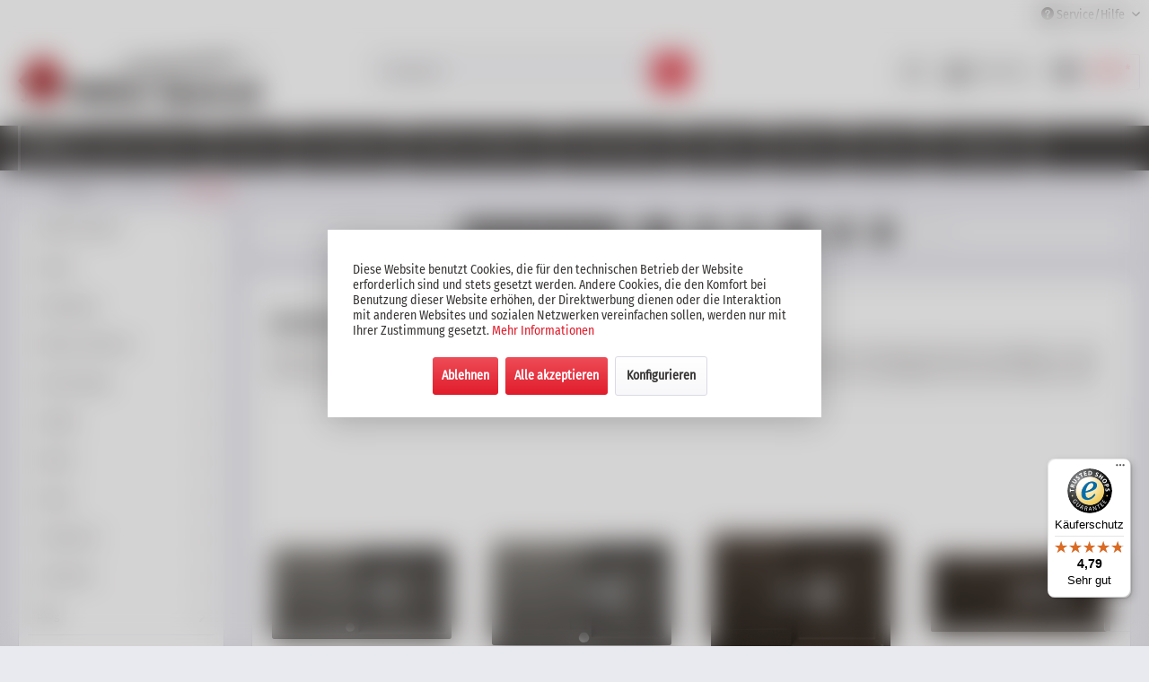

--- FILE ---
content_type: text/html; charset=UTF-8
request_url: https://www.einrichtungsland.de/lexikon/reversibel/
body_size: 25987
content:
<!DOCTYPE html> <html class="no-js" lang="de" itemscope="itemscope" itemtype="https://schema.org/WebPage"> <head> <meta charset="utf-8"> <meta name="author" content="Spanrad GmbH & Co KG" /> <meta name="robots" content="index,follow" /> <meta name="revisit-after" content="3 days" /> <meta name="keywords" content="reversibel" /> <meta name="description" content="Kann eine Spüle bauartbedingt sowohl mit dem Hauptbecken links oder rechts montiert werden, das heißt, wenn die Montagerichtung nicht vorgegeben ist, dann spricht man von einer reversiblen Einbauspüle." /> <meta property="og:type" content="website" /> <meta property="og:site_name" content="reversible Spüle | Einrichtungsland | Möbel Spanrad" /> <meta property="og:title" content="reversible Spüle | Einrichtungsland | Möbel Spanrad" /> <meta property="og:description" content="Kann eine Spüle bauartbedingt sowohl mit dem Hauptbecken links oder rechts montiert werden, das heißt, wenn die Montagerichtung nicht vorgegeben ist, dann spricht man von einer reversiblen Einbauspüle." /> <meta property="og:image" content="https://www.einrichtungsland.de/media/image/f2/a1/7a/einrichtungsland-logo.png" /> <meta name="twitter:card" content="website" /> <meta name="twitter:site" content="reversible Spüle | Einrichtungsland | Möbel Spanrad" /> <meta name="twitter:title" content="reversible Spüle | Einrichtungsland | Möbel Spanrad" /> <meta name="twitter:description" content="Kann eine Spüle bauartbedingt sowohl mit dem Hauptbecken links oder rechts montiert werden, das heißt, wenn die Montagerichtung nicht vorgegeben ist, dann spricht man von einer reversiblen Einbauspüle." /> <meta name="twitter:image" content="https://www.einrichtungsland.de/media/image/f2/a1/7a/einrichtungsland-logo.png" /> <meta itemprop="copyrightHolder" content="Einrichtungsland | Möbel Spanrad" /> <meta itemprop="copyrightYear" content="2017" /> <meta itemprop="isFamilyFriendly" content="True" /> <meta itemprop="image" content="https://www.einrichtungsland.de/media/image/f2/a1/7a/einrichtungsland-logo.png" /> <meta name="viewport" content="width=device-width, initial-scale=1.0"> <meta name="mobile-web-app-capable" content="yes"> <meta name="apple-mobile-web-app-title" content="Einrichtungsland | Möbel Spanrad"> <meta name="apple-mobile-web-app-capable" content="yes"> <meta name="apple-mobile-web-app-status-bar-style" content="default"> <meta name="google-site-verification" content="Bw0vd5w3SKb6zQgYEOIBjvwIKHLc4cVxh9Z0lhGe44g" /> <link rel="apple-touch-icon-precomposed" href="https://www.einrichtungsland.de/media/image/95/39/74/apple-icon-180x180.png"> <link rel="shortcut icon" href="https://www.einrichtungsland.de/media/image/f0/cb/c9/favicon-16x16Vw1L7AaglbfpP.png"> <meta name="msapplication-navbutton-color" content="#E11C2B" /> <meta name="application-name" content="Einrichtungsland | Möbel Spanrad" /> <meta name="msapplication-starturl" content="https://www.einrichtungsland.de/" /> <meta name="msapplication-window" content="width=1024;height=768" /> <meta name="msapplication-TileImage" content="https://www.einrichtungsland.de/media/image/e1/97/b8/ms-icon-150x150.png"> <meta name="msapplication-TileColor" content="#E11C2B"> <meta name="theme-color" content="#E11C2B" /> <link rel="canonical" href="https://www.einrichtungsland.de/lexikon/reversibel/" /> <title itemprop="name">reversible Spüle | Einrichtungsland | Möbel Spanrad</title> <link href="/web/cache/1765974875_6e1e31c36acaacc4326945487ce0dcf6.css" media="all" rel="stylesheet" type="text/css" /> <link rel="stylesheet" href="https://www.einrichtungsland.de/style7.css"> <style type="text/css"> .content--wrapper.theme-2 .teaser { width: 265px; } .content--wrapper.theme-2 .teaser img { height: 50px; width: 75px; } .content--wrapper.theme-2 .teaser .title { color: #383635; font-size: 0.875rem; } .content--wrapper.theme-2 .teaser { background-color: #E9E9F0; } </style> <script src="/custom/plugins/DIScoGA4S5/Resources/js/main.js" type="module"></script> <script type="text/javascript">
window.dataLayer = window.dataLayer || [];
window.ga4RemarketingEnabled = false;
window.googleAnalyticsEnabled = false;
window.googleAdsEnabled = false;
window.ga4AdvancedAdsEnabled = false;
window.ga4Enabled = false;
window.googleTagEnabled = false;
window.metaAdsEnabled = false;
window.microsoftAdsEnabled = false;
window.pinterestAdsEnabled = false;
window.tiktokAdsEnabled = false;
window.ga4ActiveConsentMode = false;
window.ga4AdvancedConsentMode = false;
window.ga4orderNumber = Date.now();
window.ga4cookieConfig = "standardCookies";
window.generateLeadValue = 1;
window.ga4Currency = "EUR";
window.ga4TagId = "GTM-WDN79C";
window.googleTagEnabled = true;
window.ga4Enabled = true;
window.ga4controllerName = "lexicon";
window.ga4controllerAction = "detail";
window.ga4activeNavigationName ="Einrichtungsland | Möbel Spanrad";
window.ga4activeNavigationId ="Einrichtungsland | Möbel Spanrad";
window.ga4affiliation = "Einrichtungsland | Möbel Spanrad";
window.ga4upCoupon = false;
window.ga4gpCoupon = false;
window.ga4Newsletter = false;
window.ga4SupportText = false;
window.googleAnalyticsEnabled = true;
window.ga4UserId = "";
window.googleAdsEnabled = true;
window.ga4ActiveConsentMode = true;
window.conversionConfiguration = "";
if (!window.googleAdsEnabled && !window.googleAnalyticsEnabled) {
window.ga4Enabled = false;
}
</script> <script type="text/javascript">
window.ga4Product = {};
</script> </head> <body class="is--ctl-lexicon is--act-detail " > <div data-paypalUnifiedMetaDataContainer="true" data-paypalUnifiedRestoreOrderNumberUrl="https://www.einrichtungsland.de/widgets/PaypalUnifiedOrderNumber/restoreOrderNumber" class="is--hidden"> </div> <div class="page-wrap"> <noscript class="noscript-main"> <div class="alert is--warning"> <div class="alert--icon"> <i class="icon--element icon--warning"></i> </div> <div class="alert--content"> Um Einrichtungsland&#x20;&#x7C;&#x20;M&#xF6;bel&#x20;Spanrad in vollem Umfang nutzen zu k&ouml;nnen, empfehlen wir Ihnen Javascript in Ihrem Browser zu aktiveren. </div> </div> </noscript> <header class="header-main"> <div class="top-bar"> <div class="container block-group"> <nav class="top-bar--navigation block" role="menubar">   <div class="navigation--entry entry--compare is--hidden" role="menuitem" aria-haspopup="true" data-drop-down-menu="true">   </div> <div class="navigation--entry entry--service has--drop-down" role="menuitem" aria-haspopup="true" data-drop-down-menu="true"> <i class="icon--service"></i> Service/Hilfe <ul class="service--list is--rounded" role="menu"> <li class="service--entry" role="menuitem"> <a class="service--link" href="javascript:openCookieConsentManager()" title="Cookie-Einstellungen" > Cookie-Einstellungen </a> </li> <li class="service--entry" role="menuitem"> <a class="service--link" href="https://www.einrichtungsland.de/registerFC/index/sValidation/H" title="Händler-Login" target="_parent"> Händler-Login </a> </li> <li class="service--entry" role="menuitem"> <a class="service--link" href="https://www.einrichtungsland.de/vorabinformationen" title="Vorabinformationen" > Vorabinformationen </a> </li> <li class="service--entry" role="menuitem"> <a class="service--link" href="https://www.einrichtungsland.de/garantieverlaengerung-einrichtungsland" title="Garantieverlängerung" > Garantieverlängerung </a> </li> <li class="service--entry" role="menuitem"> <a class="service--link" href="https://www.einrichtungsland.de/hilfe/support" title="Hilfe / Support" > Hilfe / Support </a> </li> <li class="service--entry" role="menuitem"> <a class="service--link" href="https://www.einrichtungsland.de/kontaktformular" title="Kontakt" target="_self"> Kontakt </a> </li> <li class="service--entry" role="menuitem"> <a class="service--link" href="https://www.einrichtungsland.de/versand-und-zahlungsbedingungen" title="Versand und Zahlungsbedingungen" > Versand und Zahlungsbedingungen </a> </li> <li class="service--entry" role="menuitem"> <a class="service--link" href="https://www.einrichtungsland.de/widerrufsrecht" title="Widerrufsrecht" > Widerrufsrecht </a> </li> <li class="service--entry" role="menuitem"> <a class="service--link" href="https://www.einrichtungsland.de/datenschutz" title="Datenschutz" > Datenschutz </a> </li> <li class="service--entry" role="menuitem"> <a class="service--link" href="https://www.einrichtungsland.de/agb" title="AGB" > AGB </a> </li> <li class="service--entry" role="menuitem"> <a class="service--link" href="https://www.einrichtungsland.de/impressum" title="Impressum" > Impressum </a> </li> </ul> </div> </nav> </div> </div> <div class="container header--navigation"> <div class="logo-main block-group" role="banner"> <div class="logo--shop block"> <a class="logo--link" href="https://www.einrichtungsland.de/" title="Einrichtungsland | Möbel Spanrad - zur Startseite wechseln"> <picture> <source srcset="https://www.einrichtungsland.de/media/image/f2/a1/7a/einrichtungsland-logo.png" media="(min-width: 78.75em)"> <source srcset="https://www.einrichtungsland.de/media/image/f2/a1/7a/einrichtungsland-logo.png" media="(min-width: 64em)"> <source srcset="https://www.einrichtungsland.de/media/image/f2/a1/7a/einrichtungsland-logo.png" media="(min-width: 48em)"> <img srcset="https://www.einrichtungsland.de/media/image/f2/a1/7a/einrichtungsland-logo.png" alt="Einrichtungsland | Möbel Spanrad - zur Startseite wechseln" /> </picture> </a> </div> </div> <nav class="shop--navigation block-group"> <ul class="navigation--list block-group" role="menubar"> <li class="navigation--entry entry--menu-left" role="menuitem"> <a class="entry--link entry--trigger btn is--icon-left" href="#offcanvas--left" data-offcanvas="true" data-offCanvasSelector=".sidebar-main" aria-label="Menü"> <i class="icon--menu"></i> Menü </a> </li> <li class="navigation--entry entry--search" role="menuitem" data-search="true" aria-haspopup="true" data-minLength="3"> <a class="btn entry--link entry--trigger" href="#show-hide--search" title="Suche anzeigen / schließen" aria-label="Suche anzeigen / schließen"> <i class="icon--search"></i> <span class="search--display">Suchen</span> </a> <form action="/search" method="get" class="main-search--form"> <input type="search" name="sSearch" aria-label="Suchbegriff..." class="main-search--field" autocomplete="off" autocapitalize="off" placeholder="Suchbegriff..." maxlength="30" /> <button type="submit" class="main-search--button" aria-label="Suchen"> <i class="icon--search"></i> <span class="main-search--text">Suchen</span> </button> <div class="form--ajax-loader">&nbsp;</div> </form> <div class="main-search--results"></div> </li>  <li class="navigation--entry entry--notepad" role="menuitem"> <a href="https://www.einrichtungsland.de/note" title="Merkzettel" class="btn"> <i class="icon--text"></i> </a> </li> <li class="navigation--entry entry--account" role="menuitem" data-offcanvas="true" data-offCanvasSelector=".account--dropdown-navigation"> <a href="https://www.einrichtungsland.de/account" title="Mein Konto" class="btn is--icon-left entry--link account--link"> <i class="icon--account"></i> <span class="account--display"> Mein Konto </span> </a> </li> <li class="navigation--entry entry--cart" role="menuitem"> <a class="btn is--icon-left cart--link" href="https://www.einrichtungsland.de/checkout/cart" title="Warenkorb"> <span class="cart--display"> Warenkorb </span> <span class="badge is--primary is--minimal cart--quantity is--hidden">0</span> <i class="icon--basket"></i> <span class="cart--amount"> 0,00&nbsp;&euro; * </span> </a> <div class="ajax-loader">&nbsp;</div> </li>  </ul> </nav> <div class="container--ajax-cart" data-collapse-cart="true" data-displayMode="offcanvas"></div> </div> </header> <nav class="navigation-main"> <div class="container" data-menu-scroller="true" data-listSelector=".navigation--list.container" data-viewPortSelector=".navigation--list-wrapper"> <div class="navigation--list-wrapper"> <ul class="navigation--list container" role="menubar" itemscope="itemscope" itemtype="https://schema.org/SiteNavigationElement"> <li class="navigation--entry is--home" role="menuitem"> <a class="navigation--link is--first" href="https://www.einrichtungsland.de/" title="Home" itemprop="url"> <i class="icon--house"></i> </a> </li> <li class="navigation--entry" role="menuitem"><a class="navigation--link" href="https://www.einrichtungsland.de/spuele-armatur" title="Spüle & Armatur" aria-label="Spüle & Armatur" itemprop="url"><span itemprop="name">Spüle & Armatur</span></a></li><li class="navigation--entry" role="menuitem"><a class="navigation--link" href="https://www.einrichtungsland.de/kochen" title="Kochen" aria-label="Kochen" itemprop="url"><span itemprop="name">Kochen</span></a></li><li class="navigation--entry" role="menuitem"><a class="navigation--link" href="https://www.einrichtungsland.de/dunstabzug" title="Dunstabzug" aria-label="Dunstabzug" itemprop="url"><span itemprop="name">Dunstabzug</span></a></li><li class="navigation--entry" role="menuitem"><a class="navigation--link" href="https://www.einrichtungsland.de/kuehlen-und-gefrieren" title="Kühlen & Gefrieren" aria-label="Kühlen & Gefrieren" itemprop="url"><span itemprop="name">Kühlen & Gefrieren</span></a></li><li class="navigation--entry" role="menuitem"><a class="navigation--link" href="https://www.einrichtungsland.de/geschirrspueler-spuelmaschinen-zubehoer" title="Geschirrspüler" aria-label="Geschirrspüler" itemprop="url"><span itemprop="name">Geschirrspüler</span></a></li><li class="navigation--entry" role="menuitem"><a class="navigation--link" href="https://www.einrichtungsland.de/kuechenzubehoer" title="Zubehör" aria-label="Zubehör" itemprop="url"><span itemprop="name">Zubehör</span></a></li><li class="navigation--entry" role="menuitem"><a class="navigation--link" href="/hersteller-uebersicht" title="Marken" aria-label="Marken" itemprop="url" target="_parent"><span itemprop="name">Marken</span></a></li><li class="navigation--entry" role="menuitem"><a class="navigation--link" href="https://www.einrichtungsland.de/kuechen" title="Küchen" aria-label="Küchen" itemprop="url"><span itemprop="name">Küchen</span></a></li><li class="navigation--entry" role="menuitem"><a class="navigation--link" href="https://www.einrichtungsland.de/sonderposten" title="% Reduziert" aria-label="% Reduziert" itemprop="url"><span itemprop="name">% Reduziert</span></a></li> </ul> </div> <div class="advanced-menu" data-advanced-menu="true" data-hoverDelay="0"> <div class="menu--container"> <div class="button-container"> <a href="https://www.einrichtungsland.de/spuele-armatur" class="button--category" title="Zur Kategorie Spüle &amp; Armatur"> <i class="icon--arrow-right"></i> Zur Kategorie Spüle & Armatur </a> <span class="button--close"> <i class="icon--cross"></i> </span> </div> <div class="content--wrapper theme-2 has--content has--teaser"> <div class="menu--list menu--level-0" style="width: 75%;"> <div class="teaser"> <a href="https://www.einrichtungsland.de/spuele-armatur/edelstahl-spuele" title="Edelstahlspüle"> <div class="teaser-link"> <img src="https://www.einrichtungsland.de/media/image/c9/28/76/Sp-leGQDBKYByLoijj.jpg" title="Edelstahlspüle" alt="Edelstahlspüle" /> <div class="title"> <strong>Edelstahlspüle</strong> </div> </div> </a> </div> <div class="teaser"> <a href="https://www.einrichtungsland.de/spuele-armatur/spuele" title="Granitspüle"> <div class="teaser-link"> <img src="https://www.einrichtungsland.de/media/image/8e/aa/f8/Granitspuelengz2XS6Ojcif1.jpg" title="Granitspüle" alt="Granitspüle" /> <div class="title"> <strong>Granitspüle</strong> </div> </div> </a> </div> <div class="teaser"> <a href="https://www.einrichtungsland.de/spuele-armatur/armatur" title="Armatur"> <div class="teaser-link"> <img src="https://www.einrichtungsland.de/media/image/c5/c4/59/ArmaturFYlyk6NCFpGEULIV3c0Yh9tdFp.jpg" title="Armatur" alt="Armatur" /> <div class="title"> <strong>Armatur</strong> </div> </div> </a> </div> <div class="teaser"> <a href="https://www.einrichtungsland.de/spuele-armatur/zubehoer" title="Zubehör"> <div class="teaser-link"> <img src="https://www.einrichtungsland.de/media/image/1c/79/9b/Zubeh-r-Sp-le-Armatur-2fcqmmZGxfR2uM.jpg" title="Zubehör" alt="Zubehör" /> <div class="title"> <strong>Zubehör</strong> </div> </div> </a> </div> </div> <div class="menu--delimiter" style="right: 25%;"></div> <div class="menu--teaser" style="width: 25%;"> <div class="teaser--headline">Spüle & Armatur</div> <div class="teaser--text"> Spüle und Armatur sind zwei unverzichtbare Bestandteile der Küche und gehören zusammen. Sind Küchenspüle und Wasserhahn farblich zueinander passend, so unterstreicht das ein harmonisches Küchendesign. Kaufen Sie hier günstig eine Küchenspüle... <a class="teaser--text-link" href="https://www.einrichtungsland.de/spuele-armatur" title="mehr erfahren"> mehr erfahren </a> </div> </div> </div> </div> <div class="menu--container"> <div class="button-container"> <a href="https://www.einrichtungsland.de/kochen" class="button--category" title="Zur Kategorie Kochen"> <i class="icon--arrow-right"></i> Zur Kategorie Kochen </a> <span class="button--close"> <i class="icon--cross"></i> </span> </div> <div class="content--wrapper theme-2 has--content has--teaser"> <div class="menu--list menu--level-0" style="width: 75%;"> <div class="teaser"> <a href="https://www.einrichtungsland.de/kochen/backofen" title="Backofen"> <div class="teaser-link"> <img src="https://www.einrichtungsland.de/media/image/ff/4b/85/Backofen62e2CDmMIhEI8N1qWY1kNzBEpF.jpg" title="Backofen" alt="Backofen" /> <div class="title"> <strong>Backofen</strong> </div> </div> </a> </div> <div class="teaser"> <a href="https://www.einrichtungsland.de/kochen/dampfgarer" title="Dampfgarer"> <div class="teaser-link"> <img src="https://www.einrichtungsland.de/media/image/8b/ef/1d/DampfgarerAleK5PrNaAHjb.jpg" title="Dampfgarer" alt="Dampfgarer" /> <div class="title"> <strong>Dampfgarer</strong> </div> </div> </a> </div> <div class="teaser"> <a href="https://www.einrichtungsland.de/kochen/mikrowelle" title="Mikrowelle"> <div class="teaser-link"> <img src="https://www.einrichtungsland.de/media/image/30/50/28/MikrowellekoaPih65AhCQC.jpg" title="Mikrowelle" alt="Mikrowelle" /> <div class="title"> <strong>Mikrowelle</strong> </div> </div> </a> </div> <div class="teaser"> <a href="https://www.einrichtungsland.de/kochen/schublade/" title="Schublade"> <div class="teaser-link"> <img src="https://www.einrichtungsland.de/media/image/7f/45/69/W-rmeschubladeIAIrmCAIUt2fF.jpg" title="Schublade" alt="Schublade" /> <div class="title"> <strong>Schublade</strong> </div> </div> </a> </div> <div class="teaser"> <a href="https://www.einrichtungsland.de/kochen/herd-kochfeld" title="Herd / Kochfeld"> <div class="teaser-link"> <img src="https://www.einrichtungsland.de/media/image/a2/52/0f/Herd-Kochfeldsvi0P9HkoNXt7.jpg" title="Herd / Kochfeld" alt="Herd / Kochfeld" /> <div class="title"> <strong>Herd / Kochfeld</strong> </div> </div> </a> </div> <div class="teaser"> <a href="https://www.einrichtungsland.de/kochen/autarkes-kochfeld" title="autarkes Kochfeld"> <div class="teaser-link"> <img src="https://www.einrichtungsland.de/media/image/73/e1/34/autarke-KochstelleTGjFsY6gsMWcK.jpg" title="autarkes Kochfeld" alt="autarkes Kochfeld" /> <div class="title"> <strong>autarkes Kochfeld</strong> </div> </div> </a> </div> <div class="teaser"> <a href="https://www.einrichtungsland.de/kochen/zubehoer" title="Zubehör"> <div class="teaser-link"> <img src="https://www.einrichtungsland.de/media/image/05/17/b3/Zubeh-r-KochenJvBUUCjiTWd2M.jpg" title="Zubehör" alt="Zubehör" /> <div class="title"> <strong>Zubehör</strong> </div> </div> </a> </div> </div> <div class="menu--delimiter" style="right: 25%;"></div> <div class="menu--teaser" style="width: 25%;"> <div class="teaser--headline">Kochen auf hohem Niveau</div> <div class="teaser--text"> Backen, kochen, mixen – in der Küche gibt es viel zu tun! Für viele ist die Küche ein zentraler Punkt in ihrem Zuhause. Oftmals ist es viel mehr als nur ein Raum, in dem Nahrung zubereitet wird. Gehören auch Sie zu den Menschen, für die... <a class="teaser--text-link" href="https://www.einrichtungsland.de/kochen" title="mehr erfahren"> mehr erfahren </a> </div> </div> </div> </div> <div class="menu--container"> <div class="button-container"> <a href="https://www.einrichtungsland.de/dunstabzug" class="button--category" title="Zur Kategorie Dunstabzug"> <i class="icon--arrow-right"></i> Zur Kategorie Dunstabzug </a> <span class="button--close"> <i class="icon--cross"></i> </span> </div> <div class="content--wrapper theme-2 has--content has--teaser"> <div class="menu--list menu--level-0" style="width: 75%;"> <div class="teaser"> <a href="https://www.einrichtungsland.de/dunstabzug/kochfeldabzug" title="Kochfeldabzug"> <div class="teaser-link"> <img src="https://www.einrichtungsland.de/media/image/23/55/b4/Muldenl-ftungYAqNZ0GX8riWc.jpg" title="Kochfeldabzug" alt="Kochfeldabzug" /> <div class="title"> <strong>Kochfeldabzug</strong> </div> </div> </a> </div> <div class="teaser"> <a href="https://www.einrichtungsland.de/dunstabzug/inselhaube" title="Inselhaube"> <div class="teaser-link"> <img src="https://www.einrichtungsland.de/media/image/d4/e0/5c/Inselhaubew6TZXxceMBrqY.jpg" title="Inselhaube" alt="Inselhaube" /> <div class="title"> <strong>Inselhaube</strong> </div> </div> </a> </div> <div class="teaser"> <a href="https://www.einrichtungsland.de/dunstabzug/wandhaube" title="Wandhaube"> <div class="teaser-link"> <img src="https://www.einrichtungsland.de/media/image/2d/b5/49/WandhauberMtEFjYYbrdaN.jpg" title="Wandhaube" alt="Wandhaube" /> <div class="title"> <strong>Wandhaube</strong> </div> </div> </a> </div> <div class="teaser"> <a href="https://www.einrichtungsland.de/dunstabzug/kopffreihaube" title="Kopffreihaube"> <div class="teaser-link"> <img src="https://www.einrichtungsland.de/media/image/4d/ba/41/Kopffreihaubecx5cyyZ35iFJr.jpg" title="Kopffreihaube" alt="Kopffreihaube" /> <div class="title"> <strong>Kopffreihaube</strong> </div> </div> </a> </div> <div class="teaser"> <a href="https://www.einrichtungsland.de/dunstabzug/einbauhaube" title="Einbauhaube"> <div class="teaser-link"> <img src="https://www.einrichtungsland.de/media/image/82/3f/d4/EinbauhaubeFNML08DC53ka2.jpg" title="Einbauhaube" alt="Einbauhaube" /> <div class="title"> <strong>Einbauhaube</strong> </div> </div> </a> </div> <div class="teaser"> <a href="https://www.einrichtungsland.de/dunstabzug/luefterbaustein" title="Lüfterbaustein"> <div class="teaser-link"> <img src="https://www.einrichtungsland.de/media/image/26/da/9d/L-fterbausteinw4DXEBpyLfLBV.jpg" title="Lüfterbaustein" alt="Lüfterbaustein" /> <div class="title"> <strong>Lüfterbaustein</strong> </div> </div> </a> </div> <div class="teaser"> <a href="https://www.einrichtungsland.de/dunstabzug/zubehoer" title="Zubehör"> <div class="teaser-link"> <img src="https://www.einrichtungsland.de/media/image/2d/31/a2/Zubeh-r-Zunstabzug-2eie81aIsYAaDZ.jpg" title="Zubehör" alt="Zubehör" /> <div class="title"> <strong>Zubehör</strong> </div> </div> </a> </div> </div> <div class="menu--delimiter" style="right: 25%;"></div> <div class="menu--teaser" style="width: 25%;"> <div class="teaser--headline">Dunstabzugshauben</div> <div class="teaser--text"> Die perfekte Dunstabzugshaube für Ihre Küche Tägliches und leidenschaftliches Kochen geht auch ohne lästige Gerüche: Mit einer hochwertigen Marken Dunstabzugshaube. Dass Sie eine Dunstabzugshaube in Ihre Küche installieren, um Ihren Wohnraum... <a class="teaser--text-link" href="https://www.einrichtungsland.de/dunstabzug" title="mehr erfahren"> mehr erfahren </a> </div> </div> </div> </div> <div class="menu--container"> <div class="button-container"> <a href="https://www.einrichtungsland.de/kuehlen-und-gefrieren" class="button--category" title="Zur Kategorie Kühlen &amp; Gefrieren"> <i class="icon--arrow-right"></i> Zur Kategorie Kühlen & Gefrieren </a> <span class="button--close"> <i class="icon--cross"></i> </span> </div> <div class="content--wrapper theme-2 has--content has--teaser"> <div class="menu--list menu--level-0" style="width: 75%;"> <div class="teaser"> <a href="https://www.einrichtungsland.de/kuehlen-und-gefrieren/kuehlschrank" title="Kühlschrank"> <div class="teaser-link"> <img src="https://www.einrichtungsland.de/media/image/4d/2d/f1/K-hlschrankmiFAciST5TMDT.jpg" title="Kühlschrank" alt="Kühlschrank" /> <div class="title"> <strong>Kühlschrank</strong> </div> </div> </a> </div> <div class="teaser"> <a href="https://www.einrichtungsland.de/kuehlen-und-gefrieren/gefrierschrank" title="Gefrierschrank"> <div class="teaser-link"> <img src="https://www.einrichtungsland.de/media/image/f9/b8/27/GefrierschrankoZaVidueUe6Xj.jpg" title="Gefrierschrank" alt="Gefrierschrank" /> <div class="title"> <strong>Gefrierschrank</strong> </div> </div> </a> </div> <div class="teaser"> <a href="https://www.einrichtungsland.de/kuehlen-und-gefrieren/kuehl-gefrierkombination" title="Kühl-Gefrierkombi"> <div class="teaser-link"> <img src="https://www.einrichtungsland.de/media/image/b0/1b/66/K-hl-GefrierkombiLFk8E8T76hf1z.jpg" title="Kühl-Gefrierkombi" alt="Kühl-Gefrierkombi" /> <div class="title"> <strong>Kühl-Gefrierkombi</strong> </div> </div> </a> </div> <div class="teaser"> <a href="https://www.einrichtungsland.de/kuehlen-und-gefrieren/weinkuehler" title="Weinklimaschrank"> <div class="teaser-link"> <img src="https://www.einrichtungsland.de/media/image/d5/4a/82/Weink-hlerS3slOSOOY7q6Q.jpg" title="Weinklimaschrank" alt="Weinklimaschrank" /> <div class="title"> <strong>Weinklimaschrank</strong> </div> </div> </a> </div> </div> <div class="menu--delimiter" style="right: 25%;"></div> <div class="menu--teaser" style="width: 25%;"> <div class="teaser--headline">Kühlen & Gefrieren</div> <div class="teaser--text"> Knackiger Salat, ein erfrischendes Getränk oder zart-schmelzendes Speiseeis? All diese Leckereien halten Sie f risch und gekühlt mit unseren hochwertigen Geräten zum Kühlen und Gefrieren! Wenn Sie einen Kühlschrank kaufen möchten, einen... <a class="teaser--text-link" href="https://www.einrichtungsland.de/kuehlen-und-gefrieren" title="mehr erfahren"> mehr erfahren </a> </div> </div> </div> </div> <div class="menu--container"> <div class="button-container"> <a href="https://www.einrichtungsland.de/geschirrspueler-spuelmaschinen-zubehoer" class="button--category" title="Zur Kategorie Geschirrspüler"> <i class="icon--arrow-right"></i> Zur Kategorie Geschirrspüler </a> <span class="button--close"> <i class="icon--cross"></i> </span> </div> <div class="content--wrapper theme-2 has--content has--teaser"> <div class="menu--list menu--level-0" style="width: 75%;"> <div class="teaser"> <a href="https://www.einrichtungsland.de/geschirrspueler-vollintegriert" title="vollintegriert"> <div class="teaser-link"> <img src="https://www.einrichtungsland.de/media/image/35/20/7a/Geschirrsp-ler-vollintegriert.png" title="vollintegriert" alt="vollintegriert" /> <div class="title"> <strong>vollintegriert</strong> </div> </div> </a> </div> <div class="teaser"> <a href="https://www.einrichtungsland.de/geschirrspueler-teilintegriert" title="teilintegriert"> <div class="teaser-link"> <img src="https://www.einrichtungsland.de/media/image/9c/46/10/Geschirrsp-ler-teilintegriert.png" title="teilintegriert" alt="teilintegriert" /> <div class="title"> <strong>teilintegriert</strong> </div> </div> </a> </div> <div class="teaser"> <a href="https://www.einrichtungsland.de/geschirrspueler-zubehoer" title="Zubehör"> <div class="teaser-link"> <img src="https://www.einrichtungsland.de/media/image/86/32/0a/GS-Zubehoer-plain.jpg" title="Zubehör" alt="Zubehör" /> <div class="title"> <strong>Zubehör</strong> </div> </div> </a> </div> </div> <div class="menu--delimiter" style="right: 25%;"></div> <div class="menu--teaser" style="width: 25%;"> <div class="teaser--headline">Geschirrspüler – moderne Spültechnik für Ihre neue Küche</div> <div class="teaser--text"> Er erspart nicht nur das zeitaufwendige Spülen per Hand, sondern punktet auch mit geringerem Wasserverbrauch als das Handspülen. Und mit einem modernen, umweltfreundlichen Geschirrspüler halten sich auch die Stromkosten in Grenzen. Im... <a class="teaser--text-link" href="https://www.einrichtungsland.de/geschirrspueler-spuelmaschinen-zubehoer" title="mehr erfahren"> mehr erfahren </a> </div> </div> </div> </div> <div class="menu--container"> <div class="button-container"> <a href="https://www.einrichtungsland.de/kuechenzubehoer" class="button--category" title="Zur Kategorie Zubehör"> <i class="icon--arrow-right"></i> Zur Kategorie Zubehör </a> <span class="button--close"> <i class="icon--cross"></i> </span> </div> <div class="content--wrapper theme-2 has--content has--teaser"> <div class="menu--list menu--level-0" style="width: 75%;"> <div class="teaser"> <a href="https://www.einrichtungsland.de/kuechenzubehoer/abfallsammler-muelleimer/" title="Abfallsammler"> <div class="teaser-link"> <img src="https://www.einrichtungsland.de/media/image/d5/e6/36/Abfall6sdFrykMreCgT.jpg" title="Abfallsammler" alt="Abfallsammler" /> <div class="title"> <strong>Abfallsammler</strong> </div> </div> </a> </div> <div class="teaser"> <a href="https://www.einrichtungsland.de/beleuchtung" title="Beleuchtung"> <div class="teaser-link"> <img src="https://www.einrichtungsland.de/media/image/09/3d/88/Beleuchtung.jpg" title="Beleuchtung" alt="Beleuchtung" /> <div class="title"> <strong>Beleuchtung</strong> </div> </div> </a> </div> <div class="teaser"> <a href="https://www.einrichtungsland.de/kuechenzubehoer/steckdosen/" title="Steckdosen"> <div class="teaser-link"> <img src="https://www.einrichtungsland.de/media/image/41/e4/3e/Steckdosen.jpg" title="Steckdosen" alt="Steckdosen" /> <div class="title"> <strong>Steckdosen</strong> </div> </div> </a> </div> <div class="teaser"> <a href="https://www.einrichtungsland.de/kuechenzubehoer/montagematerial/" title="Montagematerial"> <div class="teaser-link"> <img src="https://www.einrichtungsland.de/media/image/d2/87/cf/Montagezubeh-rrIgeKxGBgrYgq.jpg" title="Montagematerial" alt="Montagematerial" /> <div class="title"> <strong>Montagematerial</strong> </div> </div> </a> </div> </div> <div class="menu--delimiter" style="right: 25%;"></div> <div class="menu--teaser" style="width: 25%;"> <div class="teaser--headline">Küchenzubehör für die professionelle Montage</div> <div class="teaser--text"> Wenn eine Küche fertig eingebaut ist, sieht man sie meist gar nicht mehr – die vielen kleinen Teile, die unersetzlich für die Funktion einer Küche sind. Genau diese Teile finden Sie in der Kategorie Küchenzubehör. Hier gibt’s alles vom Siphon... <a class="teaser--text-link" href="https://www.einrichtungsland.de/kuechenzubehoer" title="mehr erfahren"> mehr erfahren </a> </div> </div> </div> </div> <div class="menu--container"> <div class="button-container"> <a href="/hersteller-uebersicht" class="button--category" title="Zur Kategorie Marken"> <i class="icon--arrow-right"></i> Zur Kategorie Marken </a> <span class="button--close"> <i class="icon--cross"></i> </span> </div> <div class="content--wrapper theme-2 has--content has--teaser"> <div class="menu--list menu--level-0" style="width: 75%;"> <div class="teaser"> <a href="https://www.einrichtungsland.de/airforce" title="Airforce"> <div class="teaser-link"> <img src="https://www.einrichtungsland.de/media/image/5e/d6/44/Logo-Airforcep3xLmOXGKdMeq.jpg" title="Airforce" alt="Airforce" /> <div class="title"> <strong>Airforce</strong> </div> </div> </a> </div> <div class="teaser"> <a href="https://www.einrichtungsland.de/aeg-electrolux" title="AEG"> <div class="teaser-link"> <img src="https://www.einrichtungsland.de/media/image/10/2d/e1/Logo-aeg-menue.jpg" title="AEG" alt="AEG" /> <div class="title"> <strong>AEG</strong> </div> </div> </a> </div> <div class="teaser"> <a href="https://www.einrichtungsland.de/bachmann" title="Bachmann"> <div class="teaser-link"> <img src="https://www.einrichtungsland.de/media/image/b8/3e/2c/Logo-Bachmann-94x71.jpg" title="Bachmann" alt="Bachmann" /> <div class="title"> <strong>Bachmann</strong> </div> </div> </a> </div> <div class="teaser"> <a href="https://www.einrichtungsland.de/bauknecht" title="Bauknecht"> <div class="teaser-link"> <img src="https://www.einrichtungsland.de/media/image/15/d6/87/logo_bauknecht.jpg" title="Bauknecht" alt="Bauknecht" /> <div class="title"> <strong>Bauknecht</strong> </div> </div> </a> </div> <div class="teaser"> <a href="https://www.einrichtungsland.de/berbel" title="Berbel"> <div class="teaser-link"> <img src="https://www.einrichtungsland.de/media/image/e7/b0/75/berbel.jpg" title="Berbel" alt="Berbel" /> <div class="title"> <strong>Berbel</strong> </div> </div> </a> </div> <div class="teaser"> <a href="https://www.einrichtungsland.de/blanco" title="Blanco"> <div class="teaser-link"> <img src="https://www.einrichtungsland.de/media/image/8b/65/ab/logo-blanco-original.jpg" title="Blanco" alt="Blanco" /> <div class="title"> <strong>Blanco</strong> </div> </div> </a> </div> <div class="teaser"> <a href="https://www.einrichtungsland.de/evoline" title="Evoline"> <div class="teaser-link"> <img src="https://www.einrichtungsland.de/media/image/12/aa/68/Evoline-Logo-94x71.jpg" title="Evoline" alt="Evoline" /> <div class="title"> <strong>Evoline</strong> </div> </div> </a> </div> <div class="teaser"> <a href="https://www.einrichtungsland.de/franke" title="Franke"> <div class="teaser-link"> <img src="https://www.einrichtungsland.de/media/image/39/85/f7/Logo-Franke-94x71.jpg" title="Franke" alt="Franke" /> <div class="title"> <strong>Franke</strong> </div> </div> </a> </div> <div class="teaser"> <a href="https://www.einrichtungsland.de/liebherr" title="Liebherr"> <div class="teaser-link"> <img src="https://www.einrichtungsland.de/media/image/a3/a6/d9/Logo-Liebherr-167-x-100.jpg" title="Liebherr" alt="Liebherr" /> <div class="title"> <strong>Liebherr</strong> </div> </div> </a> </div> <div class="teaser"> <a href="https://www.einrichtungsland.de/moebel-spanrad" title="Möbel Spanrad"> <div class="teaser-link"> <img src="https://www.einrichtungsland.de/media/image/1a/1a/5b/moebel-spanrad-menue.jpg" title="Möbel Spanrad" alt="Möbel Spanrad" /> <div class="title"> <strong>Möbel Spanrad</strong> </div> </div> </a> </div> <div class="teaser"> <a href="https://www.einrichtungsland.de/naber" title="Naber"> <div class="teaser-link"> <img src="https://www.einrichtungsland.de/media/image/b6/43/56/Logo-naber.jpg" title="Naber" alt="Naber" /> <div class="title"> <strong>Naber</strong> </div> </div> </a> </div> <div class="teaser"> <a href="https://www.einrichtungsland.de/neff" title="Neff"> <div class="teaser-link"> <img src="https://www.einrichtungsland.de/media/image/8b/64/74/Vector-Smart-Object.jpg" title="Neff" alt="Neff" /> <div class="title"> <strong>Neff</strong> </div> </div> </a> </div> <div class="teaser"> <a href="https://www.einrichtungsland.de/oranier-kuechentechnik" title="Oranier"> <div class="teaser-link"> <img src="https://www.einrichtungsland.de/media/image/b2/be/12/Logo-Oraniertc1MgLAVj1fQJ.jpg" title="Oranier" alt="Oranier" /> <div class="title"> <strong>Oranier</strong> </div> </div> </a> </div> <div class="teaser"> <a href="https://www.einrichtungsland.de/schock" title="Schock"> <div class="teaser-link"> <img src="https://www.einrichtungsland.de/media/image/8c/14/e7/logo-Schock.jpg" title="Schock" alt="Schock" /> <div class="title"> <strong>Schock</strong> </div> </div> </a> </div> <div class="teaser"> <a href="https://www.einrichtungsland.de/siemens" title="Siemens"> <div class="teaser-link"> <img src="https://www.einrichtungsland.de/media/image/88/c2/bc/siemens.jpg" title="Siemens" alt="Siemens" /> <div class="title"> <strong>Siemens</strong> </div> </div> </a> </div> <div class="teaser"> <a href="https://www.einrichtungsland.de/thebo" title="Thebo"> <div class="teaser-link"> <img src="https://www.einrichtungsland.de/media/image/c9/2a/41/Logo-Thebo.jpg" title="Thebo" alt="Thebo" /> <div class="title"> <strong>Thebo</strong> </div> </div> </a> </div> </div> <div class="menu--delimiter" style="right: 25%;"></div> <div class="menu--teaser" style="width: 25%;"> <div class="teaser--headline">Marken</div> <div class="teaser--text"> Finden Sie eine Übersicht unserer Marken-Shops u.a. berbel, Gaggenau, Neff, Blanco, Schock, Smeg, Siemens, Miele &nbsp; &nbsp; &nbsp; &nbsp; &nbsp; &nbsp;... <a class="teaser--text-link" href="/hersteller-uebersicht" title="mehr erfahren"> mehr erfahren </a> </div> </div> </div> </div> <div class="menu--container"> <div class="button-container"> <a href="https://www.einrichtungsland.de/kuechen" class="button--category" title="Zur Kategorie Küchen"> <i class="icon--arrow-right"></i> Zur Kategorie Küchen </a> <span class="button--close"> <i class="icon--cross"></i> </span> </div> <div class="content--wrapper theme-2 has--teaser"> <div class="menu--teaser" style="width: 100%;"> <div class="teaser--headline">Küchen</div> <div class="teaser--text"> Wir bieten komplette Küchen und Küchen-Blöcke an. Frei konfigurierbar und individuell planbar. Nutzen Sie unseren Küchenkonfigurator. <a class="teaser--text-link" href="https://www.einrichtungsland.de/kuechen" title="mehr erfahren"> mehr erfahren </a> </div> </div> </div> </div> <div class="menu--container"> <div class="button-container"> <a href="https://www.einrichtungsland.de/sonderposten" class="button--category" title="Zur Kategorie % Reduziert"> <i class="icon--arrow-right"></i> Zur Kategorie % Reduziert </a> <span class="button--close"> <i class="icon--cross"></i> </span> </div> <div class="content--wrapper theme-2 has--teaser"> <div class="menu--teaser" style="width: 100%;"> <div class="teaser--headline">Sonderposten</div> <div class="teaser--text"> Reduziert <a class="teaser--text-link" href="https://www.einrichtungsland.de/sonderposten" title="mehr erfahren"> mehr erfahren </a> </div> </div> </div> </div> </div> </div> </nav> <div class="dummy-sticky" style="display:none;"></div> <nav class="navigation-sticky" data-stickysearch-duration="0" data-sticky-show="search_and_menu_auto" data-sticky-tablet-show="1" data-sticky-phone-show="1"> <div class="container"> <nav class="sticky--navigation block-group"> <div class="entry--menu-bottom"> <a class="entry--link entry--trigger btn is--icon-left"> <i class="icon--menu"></i> </a> </div> </nav> <div class="logo-main block-group" role="banner"> <div class="logo--shop block"> <a class="logo--link" href="https://www.einrichtungsland.de/" title="Einrichtungsland | Möbel Spanrad - zur Startseite wechseln"> <img srcset="https://www.einrichtungsland.de/media/image/f2/a1/7a/einrichtungsland-logo.png" alt="Einrichtungsland | Möbel Spanrad - zur Startseite wechseln"/> </a> </div> </div> <nav class="shop--navigation block-group"> <div class="container--ajax-cart" data-collapse-cart="true" data-displayMode="offcanvas"></div> <ul class="navigation--list block-group" role="menubar"> <li class="navigation--entry entry--menu-left" role="menuitem"> <a class="entry--link entry--trigger btn is--icon-left" href="#offcanvas--left" data-offcanvas="true" data-offCanvasSelector=".sidebar-main"> <i class="icon--menu"></i> Menü </a> </li> <li class="navigation--entry entry--search" role="menuitem" data-search="true" aria-haspopup="true"> <a class="btn entry--link entry--trigger" href="#show-hide--search" title="Suche anzeigen / schließen"> <i class="icon--search"></i> <span class="search--display">Suchen</span> </a> <form action="/search" method="get" class="main-search--form"> <input type="search" name="sSearch" aria-label="Suchbegriff..." class="main-search--field" autocomplete="off" autocapitalize="off" placeholder="Suchbegriff..." maxlength="30" /> <button type="submit" class="main-search--button" aria-label="Suchen"> <i class="icon--search"></i> <span class="main-search--text">Suchen</span> </button> <div class="form--ajax-loader">&nbsp;</div> </form> <div class="main-search--results"></div> </li>  <li class="navigation--entry entry--notepad" role="menuitem"> <a href="https://www.einrichtungsland.de/note" title="Merkzettel" class="btn"> <i class="icon--text"></i> </a> </li> <li class="navigation--entry entry--account" role="menuitem" data-offcanvas="true" data-offCanvasSelector=".account--dropdown-navigation"> <a href="https://www.einrichtungsland.de/account" title="Mein Konto" class="btn is--icon-left entry--link account--link"> <i class="icon--account"></i> <span class="account--display"> Mein Konto </span> </a> </li> <li class="navigation--entry entry--cart" role="menuitem"> <a class="btn is--icon-left cart--link" href="https://www.einrichtungsland.de/checkout/cart" title="Warenkorb"> <span class="cart--display"> Warenkorb </span> <span class="badge is--primary is--minimal cart--quantity is--hidden">0</span> <i class="icon--basket"></i> <span class="cart--amount"> 0,00&nbsp;&euro; * </span> </a> <div class="ajax-loader">&nbsp;</div> </li>  </ul> </nav> </div> </nav> <section class="content-main container block-group"> <nav class="content--breadcrumb block"> <ul class="breadcrumb--list" role="menu" itemscope itemtype="https://schema.org/BreadcrumbList"> <li role="menuitem" class="breadcrumb--entry" itemprop="itemListElement" itemscope itemtype="https://schema.org/ListItem"> <a class="breadcrumb--link" href="https://www.einrichtungsland.de/lexikon/" title="Lexikon" itemprop="item"> <link itemprop="url" href="https://www.einrichtungsland.de/lexikon/" /> <span class="breadcrumb--title" itemprop="name">Lexikon</span> </a> <meta itemprop="position" content="0" /> </li> <li role="none" class="breadcrumb--separator"> <i class="icon--arrow-right"></i> </li> <li role="menuitem" class="breadcrumb--entry" itemprop="itemListElement" itemscope itemtype="https://schema.org/ListItem"> <a class="breadcrumb--link" href="https://www.einrichtungsland.de/lexikon/r/" title="R" itemprop="item"> <link itemprop="url" href="https://www.einrichtungsland.de/lexikon/r/" /> <span class="breadcrumb--title" itemprop="name">R</span> </a> <meta itemprop="position" content="1" /> </li> <li role="none" class="breadcrumb--separator"> <i class="icon--arrow-right"></i> </li> <li role="menuitem" class="breadcrumb--entry is--active" itemprop="itemListElement" itemscope itemtype="https://schema.org/ListItem"> <a class="breadcrumb--link" href="https://www.einrichtungsland.de/lexikon/reversibel/" title="reversibel" itemprop="item"> <link itemprop="url" href="https://www.einrichtungsland.de/lexikon/reversibel/" /> <span class="breadcrumb--title" itemprop="name">reversibel</span> </a> <meta itemprop="position" content="2" /> </li> </ul> </nav> <div class="content-main--inner"> <div id='cookie-consent' class='off-canvas is--left block-transition' data-cookie-consent-manager='true' data-cookieTimeout='60'> <div class='cookie-consent--header cookie-consent--close'> Cookie-Einstellungen <i class="icon--arrow-right"></i> </div> <div class='cookie-consent--description'> Diese Website benutzt Cookies, die für den technischen Betrieb der Website erforderlich sind und stets gesetzt werden. Andere Cookies, die den Komfort bei Benutzung dieser Website erhöhen, der Direktwerbung dienen oder die Interaktion mit anderen Websites und sozialen Netzwerken vereinfachen sollen, werden nur mit Ihrer Zustimmung gesetzt. </div> <div class='cookie-consent--configuration'> <div class='cookie-consent--configuration-header'> <div class='cookie-consent--configuration-header-text'>Konfiguration</div> </div> <div class='cookie-consent--configuration-main'> <div class='cookie-consent--group'> <input type="hidden" class="cookie-consent--group-name" value="technical" /> <label class="cookie-consent--group-state cookie-consent--state-input cookie-consent--required"> <input type="checkbox" name="technical-state" class="cookie-consent--group-state-input" disabled="disabled" checked="checked"/> <span class="cookie-consent--state-input-element"></span> </label> <div class='cookie-consent--group-title' data-collapse-panel='true' data-contentSiblingSelector=".cookie-consent--group-container"> <div class="cookie-consent--group-title-label cookie-consent--state-label"> Technisch erforderlich </div> <span class="cookie-consent--group-arrow is-icon--right"> <i class="icon--arrow-right"></i> </span> </div> <div class='cookie-consent--group-container'> <div class='cookie-consent--group-description'> Diese Cookies sind für die Grundfunktionen des Shops notwendig. </div> <div class='cookie-consent--cookies-container'> <div class='cookie-consent--cookie'> <input type="hidden" class="cookie-consent--cookie-name" value="cookieDeclined" /> <label class="cookie-consent--cookie-state cookie-consent--state-input cookie-consent--required"> <input type="checkbox" name="cookieDeclined-state" class="cookie-consent--cookie-state-input" disabled="disabled" checked="checked" /> <span class="cookie-consent--state-input-element"></span> </label> <div class='cookie--label cookie-consent--state-label'> "Alle Cookies ablehnen" Cookie </div> </div> <div class='cookie-consent--cookie'> <input type="hidden" class="cookie-consent--cookie-name" value="allowCookie" /> <label class="cookie-consent--cookie-state cookie-consent--state-input cookie-consent--required"> <input type="checkbox" name="allowCookie-state" class="cookie-consent--cookie-state-input" disabled="disabled" checked="checked" /> <span class="cookie-consent--state-input-element"></span> </label> <div class='cookie--label cookie-consent--state-label'> "Alle Cookies annehmen" Cookie </div> </div> <div class='cookie-consent--cookie'> <input type="hidden" class="cookie-consent--cookie-name" value="shop" /> <label class="cookie-consent--cookie-state cookie-consent--state-input cookie-consent--required"> <input type="checkbox" name="shop-state" class="cookie-consent--cookie-state-input" disabled="disabled" checked="checked" /> <span class="cookie-consent--state-input-element"></span> </label> <div class='cookie--label cookie-consent--state-label'> Ausgewählter Shop </div> </div> <div class='cookie-consent--cookie'> <input type="hidden" class="cookie-consent--cookie-name" value="csrf_token" /> <label class="cookie-consent--cookie-state cookie-consent--state-input cookie-consent--required"> <input type="checkbox" name="csrf_token-state" class="cookie-consent--cookie-state-input" disabled="disabled" checked="checked" /> <span class="cookie-consent--state-input-element"></span> </label> <div class='cookie--label cookie-consent--state-label'> CSRF-Token </div> </div> <div class='cookie-consent--cookie'> <input type="hidden" class="cookie-consent--cookie-name" value="cookiePreferences" /> <label class="cookie-consent--cookie-state cookie-consent--state-input cookie-consent--required"> <input type="checkbox" name="cookiePreferences-state" class="cookie-consent--cookie-state-input" disabled="disabled" checked="checked" /> <span class="cookie-consent--state-input-element"></span> </label> <div class='cookie--label cookie-consent--state-label'> Cookie-Einstellungen </div> </div> <div class='cookie-consent--cookie'> <input type="hidden" class="cookie-consent--cookie-name" value="x-cache-context-hash" /> <label class="cookie-consent--cookie-state cookie-consent--state-input cookie-consent--required"> <input type="checkbox" name="x-cache-context-hash-state" class="cookie-consent--cookie-state-input" disabled="disabled" checked="checked" /> <span class="cookie-consent--state-input-element"></span> </label> <div class='cookie--label cookie-consent--state-label'> Individuelle Preise </div> </div> <div class='cookie-consent--cookie'> <input type="hidden" class="cookie-consent--cookie-name" value="nocache" /> <label class="cookie-consent--cookie-state cookie-consent--state-input cookie-consent--required"> <input type="checkbox" name="nocache-state" class="cookie-consent--cookie-state-input" disabled="disabled" checked="checked" /> <span class="cookie-consent--state-input-element"></span> </label> <div class='cookie--label cookie-consent--state-label'> Kundenspezifisches Caching </div> </div> <div class='cookie-consent--cookie'> <input type="hidden" class="cookie-consent--cookie-name" value="paypal-cookies" /> <label class="cookie-consent--cookie-state cookie-consent--state-input cookie-consent--required"> <input type="checkbox" name="paypal-cookies-state" class="cookie-consent--cookie-state-input" disabled="disabled" checked="checked" /> <span class="cookie-consent--state-input-element"></span> </label> <div class='cookie--label cookie-consent--state-label'> PayPal-Zahlungen </div> </div> <div class='cookie-consent--cookie'> <input type="hidden" class="cookie-consent--cookie-name" value="session" /> <label class="cookie-consent--cookie-state cookie-consent--state-input cookie-consent--required"> <input type="checkbox" name="session-state" class="cookie-consent--cookie-state-input" disabled="disabled" checked="checked" /> <span class="cookie-consent--state-input-element"></span> </label> <div class='cookie--label cookie-consent--state-label'> Session </div> </div> <div class='cookie-consent--cookie'> <input type="hidden" class="cookie-consent--cookie-name" value="currency" /> <label class="cookie-consent--cookie-state cookie-consent--state-input cookie-consent--required"> <input type="checkbox" name="currency-state" class="cookie-consent--cookie-state-input" disabled="disabled" checked="checked" /> <span class="cookie-consent--state-input-element"></span> </label> <div class='cookie--label cookie-consent--state-label'> Währungswechsel </div> </div> </div> </div> </div> <div class='cookie-consent--group'> <input type="hidden" class="cookie-consent--group-name" value="comfort" /> <label class="cookie-consent--group-state cookie-consent--state-input"> <input type="checkbox" name="comfort-state" class="cookie-consent--group-state-input"/> <span class="cookie-consent--state-input-element"></span> </label> <div class='cookie-consent--group-title' data-collapse-panel='true' data-contentSiblingSelector=".cookie-consent--group-container"> <div class="cookie-consent--group-title-label cookie-consent--state-label"> Komfortfunktionen </div> <span class="cookie-consent--group-arrow is-icon--right"> <i class="icon--arrow-right"></i> </span> </div> <div class='cookie-consent--group-container'> <div class='cookie-consent--group-description'> Diese Cookies werden genutzt um das Einkaufserlebnis noch ansprechender zu gestalten, beispielsweise für die Wiedererkennung des Besuchers. </div> <div class='cookie-consent--cookies-container'> <div class='cookie-consent--cookie'> <input type="hidden" class="cookie-consent--cookie-name" value="sUniqueID" /> <label class="cookie-consent--cookie-state cookie-consent--state-input"> <input type="checkbox" name="sUniqueID-state" class="cookie-consent--cookie-state-input" /> <span class="cookie-consent--state-input-element"></span> </label> <div class='cookie--label cookie-consent--state-label'> Merkzettel </div> </div> </div> </div> </div> <div class='cookie-consent--group'> <input type="hidden" class="cookie-consent--group-name" value="statistics" /> <label class="cookie-consent--group-state cookie-consent--state-input"> <input type="checkbox" name="statistics-state" class="cookie-consent--group-state-input"/> <span class="cookie-consent--state-input-element"></span> </label> <div class='cookie-consent--group-title' data-collapse-panel='true' data-contentSiblingSelector=".cookie-consent--group-container"> <div class="cookie-consent--group-title-label cookie-consent--state-label"> Statistik & Tracking </div> <span class="cookie-consent--group-arrow is-icon--right"> <i class="icon--arrow-right"></i> </span> </div> <div class='cookie-consent--group-container'> <div class='cookie-consent--cookies-container'> <div class='cookie-consent--cookie'> <input type="hidden" class="cookie-consent--cookie-name" value="x-ua-device" /> <label class="cookie-consent--cookie-state cookie-consent--state-input"> <input type="checkbox" name="x-ua-device-state" class="cookie-consent--cookie-state-input" /> <span class="cookie-consent--state-input-element"></span> </label> <div class='cookie--label cookie-consent--state-label'> Endgeräteerkennung </div> </div> <div class='cookie-consent--cookie'> <input type="hidden" class="cookie-consent--cookie-name" value="mnd_facebook_pixel" /> <label class="cookie-consent--cookie-state cookie-consent--state-input"> <input type="checkbox" name="mnd_facebook_pixel-state" class="cookie-consent--cookie-state-input" /> <span class="cookie-consent--state-input-element"></span> </label> <div class='cookie--label cookie-consent--state-label'> Facebook-Pixel Analytics </div> </div> <div class='cookie-consent--cookie'> <input type="hidden" class="cookie-consent--cookie-name" value="dis_gads" /> <label class="cookie-consent--cookie-state cookie-consent--state-input"> <input type="checkbox" name="dis_gads-state" class="cookie-consent--cookie-state-input" /> <span class="cookie-consent--state-input-element"></span> </label> <div class='cookie--label cookie-consent--state-label'> Google Ads </div> </div> <div class='cookie-consent--cookie'> <input type="hidden" class="cookie-consent--cookie-name" value="dis_ga" /> <label class="cookie-consent--cookie-state cookie-consent--state-input"> <input type="checkbox" name="dis_ga-state" class="cookie-consent--cookie-state-input" /> <span class="cookie-consent--state-input-element"></span> </label> <div class='cookie--label cookie-consent--state-label'> Google Analytics </div> </div> <div class='cookie-consent--cookie'> <input type="hidden" class="cookie-consent--cookie-name" value="dis_gtag" /> <label class="cookie-consent--cookie-state cookie-consent--state-input"> <input type="checkbox" name="dis_gtag-state" class="cookie-consent--cookie-state-input" /> <span class="cookie-consent--state-input-element"></span> </label> <div class='cookie--label cookie-consent--state-label'> Google Tag Manager </div> </div> <div class='cookie-consent--cookie'> <input type="hidden" class="cookie-consent--cookie-name" value="dis_meta" /> <label class="cookie-consent--cookie-state cookie-consent--state-input"> <input type="checkbox" name="dis_meta-state" class="cookie-consent--cookie-state-input" /> <span class="cookie-consent--state-input-element"></span> </label> <div class='cookie--label cookie-consent--state-label'> Meta Pixel </div> </div> <div class='cookie-consent--cookie'> <input type="hidden" class="cookie-consent--cookie-name" value="dis_mads" /> <label class="cookie-consent--cookie-state cookie-consent--state-input"> <input type="checkbox" name="dis_mads-state" class="cookie-consent--cookie-state-input" /> <span class="cookie-consent--state-input-element"></span> </label> <div class='cookie--label cookie-consent--state-label'> Microsoft Ads </div> </div> <div class='cookie-consent--cookie'> <input type="hidden" class="cookie-consent--cookie-name" value="partner" /> <label class="cookie-consent--cookie-state cookie-consent--state-input"> <input type="checkbox" name="partner-state" class="cookie-consent--cookie-state-input" /> <span class="cookie-consent--state-input-element"></span> </label> <div class='cookie--label cookie-consent--state-label'> Partnerprogramm </div> </div> <div class='cookie-consent--cookie'> <input type="hidden" class="cookie-consent--cookie-name" value="dis_pinterest" /> <label class="cookie-consent--cookie-state cookie-consent--state-input"> <input type="checkbox" name="dis_pinterest-state" class="cookie-consent--cookie-state-input" /> <span class="cookie-consent--state-input-element"></span> </label> <div class='cookie--label cookie-consent--state-label'> Pinterest Ads </div> </div> <div class='cookie-consent--cookie'> <input type="hidden" class="cookie-consent--cookie-name" value="dis_tiktok" /> <label class="cookie-consent--cookie-state cookie-consent--state-input"> <input type="checkbox" name="dis_tiktok-state" class="cookie-consent--cookie-state-input" /> <span class="cookie-consent--state-input-element"></span> </label> <div class='cookie--label cookie-consent--state-label'> TikTok Ads </div> </div> <div class='cookie-consent--cookie'> <input type="hidden" class="cookie-consent--cookie-name" value="relevanz" /> <label class="cookie-consent--cookie-state cookie-consent--state-input"> <input type="checkbox" name="relevanz-state" class="cookie-consent--cookie-state-input" /> <span class="cookie-consent--state-input-element"></span> </label> <div class='cookie--label cookie-consent--state-label'> releva.nz Retargeting </div> </div> </div> </div> </div> </div> </div> <div class="cookie-consent--save"> <input class="cookie-consent--save-button btn is--primary" type="button" value="Einstellungen speichern" /> </div> </div> <aside class="sidebar-main off-canvas"> <div class="navigation--smartphone"> <ul class="navigation--list "> <li class="navigation--entry entry--close-off-canvas"> <a href="#close-categories-menu" title="Menü schließen" class="navigation--link"> Menü schließen <i class="icon--arrow-right"></i> </a> </li> </ul> <div class="mobile--switches">   </div> </div> <div class="sidebar--categories-wrapper" data-subcategory-nav="true" data-mainCategoryId="3" data-categoryId="0" data-fetchUrl=""> <div class="categories--headline navigation--headline"> Kategorien </div> <div class="sidebar--categories-navigation"> <ul class="sidebar--navigation categories--navigation navigation--list is--drop-down is--level0 is--rounded" role="menu"> <li class="navigation--entry has--sub-children" role="menuitem"> <a class="navigation--link link--go-forward" href="https://www.einrichtungsland.de/spuele-armatur" data-categoryId="338" data-fetchUrl="/widgets/listing/getCategory/categoryId/338" title="Spüle &amp; Armatur" > Spüle & Armatur <span class="is--icon-right"> <i class="icon--arrow-right"></i> </span> </a> </li> <li class="navigation--entry has--sub-children" role="menuitem"> <a class="navigation--link link--go-forward" href="https://www.einrichtungsland.de/kochen" data-categoryId="339" data-fetchUrl="/widgets/listing/getCategory/categoryId/339" title="Kochen" > Kochen <span class="is--icon-right"> <i class="icon--arrow-right"></i> </span> </a> </li> <li class="navigation--entry has--sub-children" role="menuitem"> <a class="navigation--link link--go-forward" href="https://www.einrichtungsland.de/dunstabzug" data-categoryId="340" data-fetchUrl="/widgets/listing/getCategory/categoryId/340" title="Dunstabzug" > Dunstabzug <span class="is--icon-right"> <i class="icon--arrow-right"></i> </span> </a> </li> <li class="navigation--entry has--sub-children" role="menuitem"> <a class="navigation--link link--go-forward" href="https://www.einrichtungsland.de/kuehlen-und-gefrieren" data-categoryId="341" data-fetchUrl="/widgets/listing/getCategory/categoryId/341" title="Kühlen &amp; Gefrieren" > Kühlen & Gefrieren <span class="is--icon-right"> <i class="icon--arrow-right"></i> </span> </a> </li> <li class="navigation--entry has--sub-children" role="menuitem"> <a class="navigation--link link--go-forward" href="https://www.einrichtungsland.de/geschirrspueler-spuelmaschinen-zubehoer" data-categoryId="342" data-fetchUrl="/widgets/listing/getCategory/categoryId/342" title="Geschirrspüler" > Geschirrspüler <span class="is--icon-right"> <i class="icon--arrow-right"></i> </span> </a> </li> <li class="navigation--entry has--sub-children" role="menuitem"> <a class="navigation--link link--go-forward" href="https://www.einrichtungsland.de/kuechenzubehoer" data-categoryId="343" data-fetchUrl="/widgets/listing/getCategory/categoryId/343" title="Zubehör" > Zubehör <span class="is--icon-right"> <i class="icon--arrow-right"></i> </span> </a> </li> <li class="navigation--entry has--sub-children" role="menuitem"> <a class="navigation--link link--go-forward" href="/hersteller-uebersicht" data-categoryId="337" data-fetchUrl="/widgets/listing/getCategory/categoryId/337" title="Marken" target="_parent"> Marken <span class="is--icon-right"> <i class="icon--arrow-right"></i> </span> </a> </li> <li class="navigation--entry" role="menuitem"> <a class="navigation--link" href="https://www.einrichtungsland.de/kuechen" data-categoryId="677" data-fetchUrl="/widgets/listing/getCategory/categoryId/677" title="Küchen" > Küchen </a> </li> <li class="navigation--entry" role="menuitem"> <a class="navigation--link" href="https://www.einrichtungsland.de/sonderposten" data-categoryId="352" data-fetchUrl="/widgets/listing/getCategory/categoryId/352" title="% Reduziert" > % Reduziert </a> </li> <li class="navigation--entry" role="menuitem"> <a class="navigation--link" href="https://www.einrichtungsland.de/gutscheine/" data-categoryId="349" data-fetchUrl="/widgets/listing/getCategory/categoryId/349" title="Gutscheine" > Gutscheine </a> </li> <li class="navigation--entry" role="menuitem"> <a class="navigation--link" href="https://www.einrichtungsland.de/blog/" data-categoryId="644" data-fetchUrl="/widgets/listing/getCategory/categoryId/644" title="Blog" > Blog </a> </li> <li class="navigation--entry" role="menuitem"> <a class="navigation--link" href="https://www.einrichtungsland.de/garantieverlaengerung-einrichtungsland" data-categoryId="350" data-fetchUrl="/widgets/listing/getCategory/categoryId/350" title="Garantieverlängerung" > Garantieverlängerung </a> </li> </ul> </div> <div class="shop-sites--container is--rounded"> <div class="shop-sites--headline navigation--headline"> Informationen </div> <ul class="shop-sites--navigation sidebar--navigation navigation--list is--drop-down is--level0" role="menu"> <li class="navigation--entry" role="menuitem"> <a class="navigation--link" href="javascript:openCookieConsentManager()" title="Cookie-Einstellungen" data-categoryId="58" data-fetchUrl="/widgets/listing/getCustomPage/pageId/58" > Cookie-Einstellungen </a> </li> <li class="navigation--entry" role="menuitem"> <a class="navigation--link" href="https://www.einrichtungsland.de/registerFC/index/sValidation/H" title="Händler-Login" data-categoryId="21" data-fetchUrl="/widgets/listing/getCustomPage/pageId/21" target="_parent"> Händler-Login </a> </li> <li class="navigation--entry" role="menuitem"> <a class="navigation--link" href="https://www.einrichtungsland.de/vorabinformationen" title="Vorabinformationen" data-categoryId="43" data-fetchUrl="/widgets/listing/getCustomPage/pageId/43" > Vorabinformationen </a> </li> <li class="navigation--entry" role="menuitem"> <a class="navigation--link" href="https://www.einrichtungsland.de/garantieverlaengerung-einrichtungsland" title="Garantieverlängerung" data-categoryId="49" data-fetchUrl="/widgets/listing/getCustomPage/pageId/49" > Garantieverlängerung </a> </li> <li class="navigation--entry" role="menuitem"> <a class="navigation--link" href="https://www.einrichtungsland.de/hilfe/support" title="Hilfe / Support" data-categoryId="2" data-fetchUrl="/widgets/listing/getCustomPage/pageId/2" > Hilfe / Support </a> </li> <li class="navigation--entry" role="menuitem"> <a class="navigation--link" href="https://www.einrichtungsland.de/kontaktformular" title="Kontakt" data-categoryId="1" data-fetchUrl="/widgets/listing/getCustomPage/pageId/1" target="_self"> Kontakt </a> </li> <li class="navigation--entry" role="menuitem"> <a class="navigation--link" href="https://www.einrichtungsland.de/versand-und-zahlungsbedingungen" title="Versand und Zahlungsbedingungen" data-categoryId="6" data-fetchUrl="/widgets/listing/getCustomPage/pageId/6" > Versand und Zahlungsbedingungen </a> </li> <li class="navigation--entry" role="menuitem"> <a class="navigation--link" href="https://www.einrichtungsland.de/widerrufsrecht" title="Widerrufsrecht" data-categoryId="8" data-fetchUrl="/widgets/listing/getCustomPage/pageId/8" > Widerrufsrecht </a> </li> <li class="navigation--entry" role="menuitem"> <a class="navigation--link" href="https://www.einrichtungsland.de/datenschutz" title="Datenschutz" data-categoryId="7" data-fetchUrl="/widgets/listing/getCustomPage/pageId/7" > Datenschutz </a> </li> <li class="navigation--entry" role="menuitem"> <a class="navigation--link" href="https://www.einrichtungsland.de/agb" title="AGB" data-categoryId="4" data-fetchUrl="/widgets/listing/getCustomPage/pageId/4" > AGB </a> </li> <li class="navigation--entry" role="menuitem"> <a class="navigation--link" href="https://www.einrichtungsland.de/impressum" title="Impressum" data-categoryId="3" data-fetchUrl="/widgets/listing/getCustomPage/pageId/3" > Impressum </a> </li> </ul> </div> <div class="shop-sites--container is--rounded" style="display:block;"> <div class="shop-sites--headline navigation--headline"> Lexikon Kategorie R </div> <ul class="shop-sites--navigation sidebar--navigation navigation--list is--drop-down is--level0" role="menu"> <li role="menuitem" class="navigation--entry is--active"> <a href="https://www.einrichtungsland.de/lexikon/reversibel/" title="reversibel" class="navigation--link is--active"> reversibel </a> </li> </ul> </div> </div> <div class="sidebar--navigation onco-sidebar-box"> <img srcset="https://www.einrichtungsland.de/media/image/f2/a1/7a/einrichtungsland-logo.png" alt="Einrichtungsland | Möbel Spanrad - zur Startseite wechseln"> <div class="sidebar-phone"><a href="tel:+49803132551">08031 / 32551</a></div><br> <div class="sidebar-tage"> Mo. - Fr.:<br></div> <div class="sidebar-uhrzeiten"> 09:30 - 12:30 Uhr<br> 13:30 - 18:00 Uhr</div><br><br><a href="/cdn-cgi/l/email-protection#65160d0a1525000c0b170c060d11100b021609040b014b0100"><span class="__cf_email__" data-cfemail="0d7e65627d4d6864637f646e657978636a7e616c6369236968">[email&#160;protected]</span></a> </div> <div class="sidebar--navigation onco-sidebar-box"> <div style="text-align: center; margin: 0 Auto;"><a href="https://www.kuechen-atlas.de/bewertungen/kuechenstudios/moebel-spanrad/" target="_blank" rel="nofollow noopener"><img src="https://www.einrichtungsland.de/media/image/aa/2c/62/www-kuechen-atlas.png" style="border: 0;text-align: center; margin: 0 Auto;" alt="Erfahrungsberichte zu MÃ¶bel Spanrad in Rosenheim"></a> </div> <br><br> <div class="amk-logo" style="text-align: center;"><img alt="Amk" src="/media/image/59/56/8d/AMK-LOGO.jpg"></div> <p class="idealot"> </p><div style="border:0 none; text-align: center; display:block; height:112px; padding:0; position:relative; width:164px; margin: 0 Auto;"> <a style="border:0 none; display:block; height:101px; left:19px; margin:0; padding:0; position:absolute; text-decoration:none; top:0; width:145px; z-index:10;" href="https://www.idealo.de/preisvergleich/Shop/279551.html#NeueMeinung" ;="" target="_blank"> <img width="145" height="101" style="border:0 none; display:block; margin:0; padding:0;" src="https://img.idealo.com/folder/Shop/279/5/279551/s1_widget1Box.png"></a> <img width="52" height="52" style="position:absolute; text-decoration:none; left:0; top:70px; z-index:20; border:0 none; display:block; margin:0; padding:0;" src="https://img.idealo.com/folder/Shop/279/5/279551/s1_widgetsPartnerlogo.png"> </div> <p></p><br><div style="text-align: center; margin: 0 Auto;">   <a href="https://www.haendlerbund.de/mitglied/show.php?uuid=eefbdd69-9f6d-11ea-a4fa-9c5c8e4fb375-6707751626" target="_blank" rel="nofollow noopener"> <img style="text-align: center; margin: 0 Auto;" src="https://www.haendlerbund.de/mitglied/logo.php?uuid=eefbdd69-9f6d-11ea-a4fa-9c5c8e4fb375-6707751626&amp;size=150&amp;variant=2" title="Händlerbund Mitglied" alt="Mitglied im Händlerbund" hspace="5" vspace="5" border="0"> </a>  </div> </div> <div class="sidebar--ts-widget-wrapper"> <aside class="ts-widget"> </aside> </div> </aside> <div class="content--wrapper"> <div class="lexicon content listing--content"> <div class="lexicon--info panel"> <a href="#" class="btn is--small is--full is--center" data-offcanvasselector=".action--lexicon-options" data-offcanvas="true" data-closeButtonSelector=".lexicon--close-btn"> <i class="icon--numbered-list"></i> Lexikon Navigation </a> </div> <div class="action--lexicon-options buttons--off-canvas"> <a href="#" class="lexicon--close-btn"> Menü schließen <i class="icon--arrow-right"></i> </a> <div class="sidebar--lexicon-navigation"> <div class="lexicon-sites--headline navigation--headline">Lexikon Navigation</div> <div class="filter--container"> <ul class="shop-sites--navigation sidebar--navigation navigation--list is--drop-down" role="menu"> <li class="navigation--entry" role="menuitem"> <a class="navigation--link" href="https://www.einrichtungsland.de/lexikon/a/" title="A"> A <span class="is--icon-right"> <i class="icon--arrow-right"></i> </span> </a> </li> <li class="navigation--entry" role="menuitem"> <a class="navigation--link" href="https://www.einrichtungsland.de/lexikon/b/" title="B"> B <span class="is--icon-right"> <i class="icon--arrow-right"></i> </span> </a> </li> <li class="navigation--entry" role="menuitem"> <a class="navigation--link" href="https://www.einrichtungsland.de/lexikon/c/" title="C"> C <span class="is--icon-right"> <i class="icon--arrow-right"></i> </span> </a> </li> <li class="navigation--entry" role="menuitem"> <a class="navigation--link" href="https://www.einrichtungsland.de/lexikon/d/" title="D"> D <span class="is--icon-right"> <i class="icon--arrow-right"></i> </span> </a> </li> <li class="navigation--entry" role="menuitem"> <a class="navigation--link" href="https://www.einrichtungsland.de/lexikon/e/" title="E"> E <span class="is--icon-right"> <i class="icon--arrow-right"></i> </span> </a> </li> <li class="navigation--entry" role="menuitem"> <a class="navigation--link" href="https://www.einrichtungsland.de/lexikon/f/" title="F"> F <span class="is--icon-right"> <i class="icon--arrow-right"></i> </span> </a> </li> <li class="navigation--entry" role="menuitem"> <a class="navigation--link" href="https://www.einrichtungsland.de/lexikon/g/" title="G"> G <span class="is--icon-right"> <i class="icon--arrow-right"></i> </span> </a> </li> <li class="navigation--entry" role="menuitem"> <a class="navigation--link" href="https://www.einrichtungsland.de/lexikon/h/" title="H"> H <span class="is--icon-right"> <i class="icon--arrow-right"></i> </span> </a> </li> <li class="navigation--entry" role="menuitem"> <a class="navigation--link" href="https://www.einrichtungsland.de/lexikon/i/" title="I"> I <span class="is--icon-right"> <i class="icon--arrow-right"></i> </span> </a> </li> <li class="navigation--entry" role="menuitem"> <a class="navigation--link" href="https://www.einrichtungsland.de/lexikon/k/" title="K"> K <span class="is--icon-right"> <i class="icon--arrow-right"></i> </span> </a> </li> <li class="navigation--entry" role="menuitem"> <a class="navigation--link" href="https://www.einrichtungsland.de/lexikon/l/" title="L"> L <span class="is--icon-right"> <i class="icon--arrow-right"></i> </span> </a> </li> <li class="navigation--entry" role="menuitem"> <a class="navigation--link" href="https://www.einrichtungsland.de/lexikon/n/" title="N"> N <span class="is--icon-right"> <i class="icon--arrow-right"></i> </span> </a> </li> <li class="navigation--entry" role="menuitem"> <a class="navigation--link" href="https://www.einrichtungsland.de/lexikon/p/" title="P"> P <span class="is--icon-right"> <i class="icon--arrow-right"></i> </span> </a> </li> <li class="navigation--entry is--active" role="menuitem"> <a class="navigation--link is--active" href="https://www.einrichtungsland.de/lexikon/r/" title="R"> R <span class="is--icon-right"> <i class="icon--arrow-right"></i> </span> </a> </li> <li class="navigation--entry" role="menuitem"> <a class="navigation--link" href="https://www.einrichtungsland.de/lexikon/s/" title="S"> S <span class="is--icon-right"> <i class="icon--arrow-right"></i> </span> </a> </li> <li class="navigation--entry" role="menuitem"> <a class="navigation--link" href="https://www.einrichtungsland.de/lexikon/u/" title="U"> U <span class="is--icon-right"> <i class="icon--arrow-right"></i> </span> </a> </li> <li class="navigation--entry" role="menuitem"> <a class="navigation--link" href="https://www.einrichtungsland.de/lexikon/w/" title="W"> W <span class="is--icon-right"> <i class="icon--arrow-right"></i> </span> </a> </li> </ul> <div class="button--container" style="clear:both; margin-top:10px; padding:0 10px;"> <a class="btn is--primary is--full is--center" title="Lexikon Startseite" href="https://www.einrichtungsland.de/lexikon/"> Lexikon Startseite </a> </div> </div> </div> </div> <div id="keyword_index" class="panel"> <div class="panel--body"> <button class="btn is--disabled">0-9</button> <a href="https://www.einrichtungsland.de/lexikon/a/" class="btn is--secondary">A</a> <a href="https://www.einrichtungsland.de/lexikon/b/" class="btn is--secondary">B</a> <a href="https://www.einrichtungsland.de/lexikon/c/" class="btn is--secondary">C</a> <a href="https://www.einrichtungsland.de/lexikon/d/" class="btn is--secondary">D</a> <a href="https://www.einrichtungsland.de/lexikon/e/" class="btn is--secondary">E</a> <a href="https://www.einrichtungsland.de/lexikon/f/" class="btn is--secondary">F</a> <a href="https://www.einrichtungsland.de/lexikon/g/" class="btn is--secondary">G</a> <a href="https://www.einrichtungsland.de/lexikon/h/" class="btn is--secondary">H</a> <a href="https://www.einrichtungsland.de/lexikon/i/" class="btn is--secondary">I</a> <button class="btn is--disabled">J</button> <a href="https://www.einrichtungsland.de/lexikon/k/" class="btn is--secondary">K</a> <a href="https://www.einrichtungsland.de/lexikon/l/" class="btn is--secondary">L</a> <button class="btn is--disabled">M</button> <a href="https://www.einrichtungsland.de/lexikon/n/" class="btn is--secondary">N</a> <button class="btn is--disabled">O</button> <a href="https://www.einrichtungsland.de/lexikon/p/" class="btn is--secondary">P</a> <button class="btn is--disabled">Q</button> <a href="https://www.einrichtungsland.de/lexikon/r/" class="btn is--secondary">R</a> <a href="https://www.einrichtungsland.de/lexikon/s/" class="btn is--secondary">S</a> <button class="btn is--disabled">T</button> <a href="https://www.einrichtungsland.de/lexikon/u/" class="btn is--secondary">U</a> <button class="btn is--disabled">V</button> <a href="https://www.einrichtungsland.de/lexikon/w/" class="btn is--secondary">W</a> <button class="btn is--disabled">X</button> <button class="btn is--disabled">Y</button> <button class="btn is--disabled">Z</button> </div> </div> <div class="panel lexicon-text-detail"> <h1>reversibel</h1> <p>Kann eine Spüle bauartbedingt sowohl mit dem Hauptbecken links oder rechts montiert werden, das heißt, wenn die Montagerichtung nicht vorgegeben ist, dann spricht man von einer reversiblen Einbauspüle. Erst zum Zeitpunkt der Montage wird festgelegt auf welcher Seite sich Abtropffläche oder Becken befinden sollen.</p> </div> <div class="topseller panel has--border is--rounded"> <div class="product-slider " data-product-slider="true"> <div class="product-slider--container"> <div class="product-slider--item"> <div class="product--box box--slider" data-page-index="" data-ordernumber="525-MOND100LAPUR" data-category-id="3"> <div class="has--no-variants"> <div class="box--content is--rounded"> <div class="product--badges">   </div> <div class="product--supplier"> <a href="https://www.einrichtungsland.de/hersteller/schock/" title="Weitere Artikel von Schock" class="product--supplier-link"> <img src="https://www.einrichtungsland.de/media/image/f4/84/fa/logo-Schock.png" alt="Schock"> </a> </div> <div class="product--info"> <a href="https://www.einrichtungsland.de/schock-einbauspuele-mono-d-100-l" title="Schock - Einbauspüle Mono D 100 L" class="product--image" > <span class="image--element"> <span class="image--media"> <img srcset="https://www.einrichtungsland.de/media/image/be/de/70/Mono-D-100-L-Silverstone_200x200.png" alt="Schock - Einbauspüle Mono D 100 L" title="Schock - Einbauspüle Mono D 100 L" /> </span> </span> </a> <a href="https://www.einrichtungsland.de/schock-einbauspuele-mono-d-100-l" class="product--title" title="Schock - Einbauspüle Mono D 100 L"> Schock - Einbauspüle Mono D 100 L </a> <div class="product--price-info"> <div class="price--unit" title="Inhalt"> </div> <div class="product--price"> <span class="price--default is--nowrap"> ab 408,00&nbsp;&euro; * </span> </div> </div> </div> </div> </div> </div> </div> <script data-cfasync="false" src="/cdn-cgi/scripts/5c5dd728/cloudflare-static/email-decode.min.js"></script><script type="text/javascript">
window.ga4Product['525-MOND100LAPUR'] = {};
window.ga4Product['525-MOND100LAPUR']['item_id'] = '525-MOND100LAPUR';
window.ga4Product['525-MOND100LAPUR']['item_name'] = 'Schock - Einbauspüle Mono D 100 L';
window.ga4Product['525-MOND100LAPUR']['item_variant'] = 'Auflage, Puro PUR (84) Uni';
window.ga4Product['525-MOND100LAPUR']['item_brand'] = 'Schock';
window.ga4Product['525-MOND100LAPUR']['currency'] = 'EUR';
window.ga4Product['525-MOND100LAPUR']['price'] = '408';
window.ga4Product['525-MOND100LAPUR']['item_category'] = '';
window.ga4Product['525-MOND100LAPUR']['extra'] = {};
window.ga4Product['525-MOND100LAPUR']['extra']['pseudoprice'] = '408';
window.ga4Product['525-MOND100LAPUR']['extra']['taxRate'] = '19';
window.ga4Product['525-MOND100LAPUR']['extra']['minPurchase'] = '1';
window.ga4Product['525-MOND100LAPUR']['extra']['item_shop_id'] = '733';
window.ga4Product['525-MOND100LAPUR']['extra']['realPrice'] = '408';
window.ga4Product['525-MOND100LAPUR']['extra']['item_startPrice'] = '408';
window.ga4Product['525-MOND100LAPUR']['extra']['item_hasGraduatedPrice'] = '';
</script> <div class="product-slider--item"> <div class="product--box box--slider" data-page-index="" data-ordernumber="525-SIGD100AMAG" data-category-id="3"> <div class="has--no-variants"> <div class="box--content is--rounded"> <div class="product--badges">   </div> <div class="product--supplier"> <a href="https://www.einrichtungsland.de/hersteller/schock/" title="Weitere Artikel von Schock" class="product--supplier-link"> <img src="https://www.einrichtungsland.de/media/image/f4/84/fa/logo-Schock.png" alt="Schock"> </a> </div> <div class="product--info"> <a href="https://www.einrichtungsland.de/schock-einbauspuele-signus-d-100" title="Schock - Einbauspüle SIGNUS D 100" class="product--image" > <span class="image--element"> <span class="image--media"> <img srcset="https://www.einrichtungsland.de/media/image/83/0f/02/Signus-D-100-Silverstone_200x200.png" alt="Schock - Einbauspüle SIGNUS D 100" title="Schock - Einbauspüle SIGNUS D 100" /> </span> </span> </a> <a href="https://www.einrichtungsland.de/schock-einbauspuele-signus-d-100" class="product--title" title="Schock - Einbauspüle SIGNUS D 100"> Schock - Einbauspüle SIGNUS D 100 </a> <div class="product--price-info"> <div class="price--unit" title="Inhalt"> </div> <div class="product--price"> <span class="price--default is--nowrap"> ab 370,99&nbsp;&euro; * </span> </div> </div> </div> </div> </div> </div> </div> <script type="text/javascript">
window.ga4Product['525-SIGD100AMAG'] = {};
window.ga4Product['525-SIGD100AMAG']['item_id'] = '525-SIGD100AMAG';
window.ga4Product['525-SIGD100AMAG']['item_name'] = 'Schock - Einbauspüle SIGNUS D 100';
window.ga4Product['525-SIGD100AMAG']['item_variant'] = 'SIGD100AMAG, Auflage Magma';
window.ga4Product['525-SIGD100AMAG']['item_brand'] = 'Schock';
window.ga4Product['525-SIGD100AMAG']['currency'] = 'EUR';
window.ga4Product['525-SIGD100AMAG']['price'] = '370.99';
window.ga4Product['525-SIGD100AMAG']['item_category'] = '';
window.ga4Product['525-SIGD100AMAG']['extra'] = {};
window.ga4Product['525-SIGD100AMAG']['extra']['pseudoprice'] = '370.99';
window.ga4Product['525-SIGD100AMAG']['extra']['taxRate'] = '19';
window.ga4Product['525-SIGD100AMAG']['extra']['minPurchase'] = '1';
window.ga4Product['525-SIGD100AMAG']['extra']['item_shop_id'] = '1293';
window.ga4Product['525-SIGD100AMAG']['extra']['realPrice'] = '370.99';
window.ga4Product['525-SIGD100AMAG']['extra']['item_startPrice'] = '370.99';
window.ga4Product['525-SIGD100AMAG']['extra']['item_hasGraduatedPrice'] = '';
</script> <div class="product-slider--item"> <div class="product--box box--slider" data-page-index="" data-ordernumber="525-MOND100ABRO" data-category-id="3"> <div class="has--no-variants"> <div class="box--content is--rounded"> <div class="product--badges">   </div> <div class="product--supplier"> <a href="https://www.einrichtungsland.de/hersteller/schock/" title="Weitere Artikel von Schock" class="product--supplier-link"> <img src="https://www.einrichtungsland.de/media/image/f4/84/fa/logo-Schock.png" alt="Schock"> </a> </div> <div class="product--info"> <a href="https://www.einrichtungsland.de/schock-einbauspuele-mono-d-100" title="Schock - Einbauspüle Mono D 100" class="product--image" > <span class="image--element"> <span class="image--media"> <img srcset="https://www.einrichtungsland.de/media/image/49/5e/11/Mono-D-100-Bronze_200x200.png" alt="Schock - Einbauspüle Mono D 100" title="Schock - Einbauspüle Mono D 100" /> </span> </span> </a> <a href="https://www.einrichtungsland.de/schock-einbauspuele-mono-d-100" class="product--title" title="Schock - Einbauspüle Mono D 100"> Schock - Einbauspüle Mono D 100 </a> <div class="product--price-info"> <div class="price--unit" title="Inhalt"> </div> <div class="product--price"> <span class="price--default is--nowrap"> ab 383,00&nbsp;&euro; * </span> </div> </div> </div> </div> </div> </div> </div> <script type="text/javascript">
window.ga4Product['525-MOND100ABRO'] = {};
window.ga4Product['525-MOND100ABRO']['item_id'] = '525-MOND100ABRO';
window.ga4Product['525-MOND100ABRO']['item_name'] = 'Schock - Einbauspüle Mono D 100';
window.ga4Product['525-MOND100ABRO']['item_variant'] = 'MOND100ABRO, Auflage Bronze';
window.ga4Product['525-MOND100ABRO']['item_brand'] = 'Schock';
window.ga4Product['525-MOND100ABRO']['currency'] = 'EUR';
window.ga4Product['525-MOND100ABRO']['price'] = '383';
window.ga4Product['525-MOND100ABRO']['item_category'] = '';
window.ga4Product['525-MOND100ABRO']['extra'] = {};
window.ga4Product['525-MOND100ABRO']['extra']['pseudoprice'] = '383';
window.ga4Product['525-MOND100ABRO']['extra']['taxRate'] = '19';
window.ga4Product['525-MOND100ABRO']['extra']['minPurchase'] = '1';
window.ga4Product['525-MOND100ABRO']['extra']['item_shop_id'] = '691';
window.ga4Product['525-MOND100ABRO']['extra']['realPrice'] = '383';
window.ga4Product['525-MOND100ABRO']['extra']['item_startPrice'] = '383';
window.ga4Product['525-MOND100ABRO']['extra']['item_hasGraduatedPrice'] = '';
</script> <div class="product-slider--item"> <div class="product--box box--slider" data-page-index="" data-ordernumber="525-SIGD200ABRO" data-category-id="3"> <div class="has--no-variants"> <div class="box--content is--rounded"> <div class="product--badges">   </div> <div class="product--supplier"> <a href="https://www.einrichtungsland.de/hersteller/schock/" title="Weitere Artikel von Schock" class="product--supplier-link"> <img src="https://www.einrichtungsland.de/media/image/f4/84/fa/logo-Schock.png" alt="Schock"> </a> </div> <div class="product--info"> <a href="https://www.einrichtungsland.de/schock-einbauspuele-signus-d-200" title="Schock - Einbauspüle SIGNUS D 200" class="product--image" > <span class="image--element"> <span class="image--media"> <img srcset="https://www.einrichtungsland.de/media/image/ab/8b/30/Signus-D-200-Bronze_200x200.png" alt="Schock - Einbauspüle SIGNUS D 200" title="Schock - Einbauspüle SIGNUS D 200" /> </span> </span> </a> <a href="https://www.einrichtungsland.de/schock-einbauspuele-signus-d-200" class="product--title" title="Schock - Einbauspüle SIGNUS D 200"> Schock - Einbauspüle SIGNUS D 200 </a> <div class="product--price-info"> <div class="price--unit" title="Inhalt"> </div> <div class="product--price"> <span class="price--default is--nowrap"> ab 485,00&nbsp;&euro; * </span> </div> </div> </div> </div> </div> </div> </div> <script type="text/javascript">
window.ga4Product['525-SIGD200ABRO'] = {};
window.ga4Product['525-SIGD200ABRO']['item_id'] = '525-SIGD200ABRO';
window.ga4Product['525-SIGD200ABRO']['item_name'] = 'Schock - Einbauspüle SIGNUS D 200';
window.ga4Product['525-SIGD200ABRO']['item_variant'] = 'SIGD200ABRO, Auflage Bronze';
window.ga4Product['525-SIGD200ABRO']['item_brand'] = 'Schock';
window.ga4Product['525-SIGD200ABRO']['currency'] = 'EUR';
window.ga4Product['525-SIGD200ABRO']['price'] = '485';
window.ga4Product['525-SIGD200ABRO']['item_category'] = '';
window.ga4Product['525-SIGD200ABRO']['extra'] = {};
window.ga4Product['525-SIGD200ABRO']['extra']['pseudoprice'] = '485';
window.ga4Product['525-SIGD200ABRO']['extra']['taxRate'] = '19';
window.ga4Product['525-SIGD200ABRO']['extra']['minPurchase'] = '1';
window.ga4Product['525-SIGD200ABRO']['extra']['item_shop_id'] = '1507';
window.ga4Product['525-SIGD200ABRO']['extra']['realPrice'] = '485';
window.ga4Product['525-SIGD200ABRO']['extra']['item_startPrice'] = '485';
window.ga4Product['525-SIGD200ABRO']['extra']['item_hasGraduatedPrice'] = '';
</script> <div class="product-slider--item"> <div class="product--box box--slider" data-page-index="" data-ordernumber="525-TYPD150SAGCR" data-category-id="3"> <div class="has--no-variants"> <div class="box--content is--rounded"> <div class="product--badges">   </div> <div class="product--supplier"> <a href="https://www.einrichtungsland.de/hersteller/schock/" title="Weitere Artikel von Schock" class="product--supplier-link"> <img src="https://www.einrichtungsland.de/media/image/f4/84/fa/logo-Schock.png" alt="Schock"> </a> </div> <div class="product--info"> <a href="https://www.einrichtungsland.de/schock-einbauspuele-typos-d-150-s" title="Schock - Einbauspüle TYPOS D 150 S" class="product--image" > <span class="image--element"> <span class="image--media"> <img srcset="https://www.einrichtungsland.de/media/image/cd/69/7d/Typos-D-150-S-Croma_200x200.png" alt="Schock - Einbauspüle TYPOS D 150 S" title="Schock - Einbauspüle TYPOS D 150 S" /> </span> </span> </a> <a href="https://www.einrichtungsland.de/schock-einbauspuele-typos-d-150-s" class="product--title" title="Schock - Einbauspüle TYPOS D 150 S"> Schock - Einbauspüle TYPOS D 150 S </a> <div class="product--price-info"> <div class="price--unit" title="Inhalt"> </div> <div class="product--price"> <span class="price--default is--nowrap"> ab 218,00&nbsp;&euro; * </span> </div> </div> </div> </div> </div> </div> </div> <script type="text/javascript">
window.ga4Product['525-TYPD150SAGCR'] = {};
window.ga4Product['525-TYPD150SAGCR']['item_id'] = '525-TYPD150SAGCR';
window.ga4Product['525-TYPD150SAGCR']['item_name'] = 'Schock - Einbauspüle TYPOS D 150 S';
window.ga4Product['525-TYPD150SAGCR']['item_variant'] = 'TYPD150SAGCR, Auflage Croma';
window.ga4Product['525-TYPD150SAGCR']['item_brand'] = 'Schock';
window.ga4Product['525-TYPD150SAGCR']['currency'] = 'EUR';
window.ga4Product['525-TYPD150SAGCR']['price'] = '218';
window.ga4Product['525-TYPD150SAGCR']['item_category'] = '';
window.ga4Product['525-TYPD150SAGCR']['extra'] = {};
window.ga4Product['525-TYPD150SAGCR']['extra']['pseudoprice'] = '218';
window.ga4Product['525-TYPD150SAGCR']['extra']['taxRate'] = '19';
window.ga4Product['525-TYPD150SAGCR']['extra']['minPurchase'] = '1';
window.ga4Product['525-TYPD150SAGCR']['extra']['item_shop_id'] = '1628';
window.ga4Product['525-TYPD150SAGCR']['extra']['realPrice'] = '218';
window.ga4Product['525-TYPD150SAGCR']['extra']['item_startPrice'] = '218';
window.ga4Product['525-TYPD150SAGCR']['extra']['item_hasGraduatedPrice'] = '';
</script> <div class="product-slider--item"> <div class="product--box box--slider" data-page-index="" data-ordernumber="528-522103" data-category-id="3"> <div class="has--no-variants"> <div class="box--content is--rounded"> <div class="product--badges">   </div> <div class="product--supplier"> <a href="https://www.einrichtungsland.de/hersteller/blanco/" title="Weitere Artikel von Blanco" class="product--supplier-link"> <img src="https://www.einrichtungsland.de/media/image/89/b7/b1/blancoN3LNVy0Ec24Z2.png" alt="Blanco"> </a> </div> <div class="product--info"> <a href="https://www.einrichtungsland.de/blanco-axis-iii-5-s-if-edelstahl-522103" title="BLANCO AXIS III 5 S-IF Edelstahl Seidenglanz" class="product--image" > <span class="image--element"> <span class="image--media"> <img srcset="https://www.einrichtungsland.de/media/image/5e/73/63/522103-Axis-III-5-S-IF_200x200.jpg" alt="BLANCO AXIS III 5 S-IF Edelstahl Seidenglanz" title="BLANCO AXIS III 5 S-IF Edelstahl Seidenglanz" /> </span> </span> </a> <a href="https://www.einrichtungsland.de/blanco-axis-iii-5-s-if-edelstahl-522103" class="product--title" title="BLANCO AXIS III 5 S-IF Edelstahl Seidenglanz"> BLANCO AXIS III 5 S-IF Edelstahl Seidenglanz </a> <div class="product--price-info"> <div class="price--unit" title="Inhalt"> </div> <div class="product--price"> <span class="price--default is--nowrap"> 488,00&nbsp;&euro; * </span> </div> </div> </div> </div> </div> </div> </div> <script type="text/javascript">
window.ga4Product['528-522103'] = {};
window.ga4Product['528-522103']['item_id'] = '528-522103';
window.ga4Product['528-522103']['item_name'] = 'BLANCO AXIS III 5 S-IF Edelstahl Seidenglanz';
window.ga4Product['528-522103']['item_variant'] = '522103';
window.ga4Product['528-522103']['item_brand'] = 'Blanco';
window.ga4Product['528-522103']['currency'] = 'EUR';
window.ga4Product['528-522103']['price'] = '488';
window.ga4Product['528-522103']['item_category'] = '';
window.ga4Product['528-522103']['extra'] = {};
window.ga4Product['528-522103']['extra']['pseudoprice'] = '488';
window.ga4Product['528-522103']['extra']['taxRate'] = '19';
window.ga4Product['528-522103']['extra']['minPurchase'] = '1';
window.ga4Product['528-522103']['extra']['item_shop_id'] = '3000';
window.ga4Product['528-522103']['extra']['realPrice'] = '488';
window.ga4Product['528-522103']['extra']['item_startPrice'] = '488';
window.ga4Product['528-522103']['extra']['item_hasGraduatedPrice'] = '';
</script> <div class="product-slider--item"> <div class="product--box box--slider" data-page-index="" data-ordernumber="525-MAND100LAGCR" data-category-id="3"> <div class="has--no-variants"> <div class="box--content is--rounded"> <div class="product--badges">   </div> <div class="product--supplier"> <a href="https://www.einrichtungsland.de/hersteller/schock/" title="Weitere Artikel von Schock" class="product--supplier-link"> <img src="https://www.einrichtungsland.de/media/image/f4/84/fa/logo-Schock.png" alt="Schock"> </a> </div> <div class="product--info"> <a href="https://www.einrichtungsland.de/schock-einbauspuele-manhattan-d-100-l" title="Schock - Einbauspüle Manhattan D 100 L" class="product--image" > <span class="image--element"> <span class="image--media"> <img srcset="https://www.einrichtungsland.de/media/image/82/af/1f/Manhattan-D-100-L-Croma_200x200.png" alt="Schock - Einbauspüle Manhattan D 100 L" title="Schock - Einbauspüle Manhattan D 100 L" /> </span> </span> </a> <a href="https://www.einrichtungsland.de/schock-einbauspuele-manhattan-d-100-l" class="product--title" title="Schock - Einbauspüle Manhattan D 100 L"> Schock - Einbauspüle Manhattan D 100 L </a> <div class="product--price-info"> <div class="price--unit" title="Inhalt"> </div> <div class="product--price"> <span class="price--default is--nowrap"> ab 277,00&nbsp;&euro; * </span> </div> </div> </div> </div> </div> </div> </div> <script type="text/javascript">
window.ga4Product['525-MAND100LAGCR'] = {};
window.ga4Product['525-MAND100LAGCR']['item_id'] = '525-MAND100LAGCR';
window.ga4Product['525-MAND100LAGCR']['item_name'] = 'Schock - Einbauspüle Manhattan D 100 L';
window.ga4Product['525-MAND100LAGCR']['item_variant'] = 'MAND100LAGCR, Auflage Croma';
window.ga4Product['525-MAND100LAGCR']['item_brand'] = 'Schock';
window.ga4Product['525-MAND100LAGCR']['currency'] = 'EUR';
window.ga4Product['525-MAND100LAGCR']['price'] = '277';
window.ga4Product['525-MAND100LAGCR']['item_category'] = '';
window.ga4Product['525-MAND100LAGCR']['extra'] = {};
window.ga4Product['525-MAND100LAGCR']['extra']['pseudoprice'] = '277';
window.ga4Product['525-MAND100LAGCR']['extra']['taxRate'] = '19';
window.ga4Product['525-MAND100LAGCR']['extra']['minPurchase'] = '1';
window.ga4Product['525-MAND100LAGCR']['extra']['item_shop_id'] = '5890';
window.ga4Product['525-MAND100LAGCR']['extra']['realPrice'] = '277';
window.ga4Product['525-MAND100LAGCR']['extra']['item_startPrice'] = '277';
window.ga4Product['525-MAND100LAGCR']['extra']['item_hasGraduatedPrice'] = '';
</script> <div class="product-slider--item"> <div class="product--box box--slider" data-page-index="" data-ordernumber="525-SIGD150APUR" data-category-id="3"> <div class="has--no-variants"> <div class="box--content is--rounded"> <div class="product--badges">   </div> <div class="product--supplier"> <a href="https://www.einrichtungsland.de/hersteller/schock/" title="Weitere Artikel von Schock" class="product--supplier-link"> <img src="https://www.einrichtungsland.de/media/image/f4/84/fa/logo-Schock.png" alt="Schock"> </a> </div> <div class="product--info"> <a href="https://www.einrichtungsland.de/schock-signus-d-150" title="Schock - Einbauspüle SIGNUS D 150" class="product--image" > <span class="image--element"> <span class="image--media"> <img srcset="https://www.einrichtungsland.de/media/image/4a/9e/96/Signus-D-150-Stone_200x200.png" alt="Schock - Einbauspüle SIGNUS D 150" title="Schock - Einbauspüle SIGNUS D 150" /> </span> </span> </a> <a href="https://www.einrichtungsland.de/schock-signus-d-150" class="product--title" title="Schock - Einbauspüle SIGNUS D 150"> Schock - Einbauspüle SIGNUS D 150 </a> <div class="product--price-info"> <div class="price--unit" title="Inhalt"> </div> <div class="product--price"> <span class="price--default is--nowrap"> ab 429,99&nbsp;&euro; * </span> </div> </div> </div> </div> </div> </div> </div> <script type="text/javascript">
window.ga4Product['525-SIGD150APUR'] = {};
window.ga4Product['525-SIGD150APUR']['item_id'] = '525-SIGD150APUR';
window.ga4Product['525-SIGD150APUR']['item_name'] = 'Schock - Einbauspüle SIGNUS D 150';
window.ga4Product['525-SIGD150APUR']['item_variant'] = 'SIGD150APUR, Auflage, Puro PUR (84) Uni';
window.ga4Product['525-SIGD150APUR']['item_brand'] = 'Schock';
window.ga4Product['525-SIGD150APUR']['currency'] = 'EUR';
window.ga4Product['525-SIGD150APUR']['price'] = '429.99';
window.ga4Product['525-SIGD150APUR']['item_category'] = '';
window.ga4Product['525-SIGD150APUR']['extra'] = {};
window.ga4Product['525-SIGD150APUR']['extra']['pseudoprice'] = '429.99';
window.ga4Product['525-SIGD150APUR']['extra']['taxRate'] = '19';
window.ga4Product['525-SIGD150APUR']['extra']['minPurchase'] = '1';
window.ga4Product['525-SIGD150APUR']['extra']['item_shop_id'] = '8972';
window.ga4Product['525-SIGD150APUR']['extra']['realPrice'] = '429.99';
window.ga4Product['525-SIGD150APUR']['extra']['item_startPrice'] = '429.99';
window.ga4Product['525-SIGD150APUR']['extra']['item_hasGraduatedPrice'] = '';
</script> <div class="product-slider--item"> <div class="product--box box--slider" data-page-index="" data-ordernumber="525-SIGD100LASIL" data-category-id="3"> <div class="has--no-variants"> <div class="box--content is--rounded"> <div class="product--badges">   </div> <div class="product--supplier"> <a href="https://www.einrichtungsland.de/hersteller/schock/" title="Weitere Artikel von Schock" class="product--supplier-link"> <img src="https://www.einrichtungsland.de/media/image/f4/84/fa/logo-Schock.png" alt="Schock"> </a> </div> <div class="product--info"> <a href="https://www.einrichtungsland.de/schock-einbauspuele-signus-d-100-l" title="Schock - Einbauspüle Signus D 100 L" class="product--image" > <span class="image--element"> <span class="image--media"> <img srcset="https://www.einrichtungsland.de/media/image/09/2f/dd/Signus-D-100-L-Silverstone_200x200.png" alt="Schock - Einbauspüle Signus D 100 L" title="Schock - Einbauspüle Signus D 100 L" /> </span> </span> </a> <a href="https://www.einrichtungsland.de/schock-einbauspuele-signus-d-100-l" class="product--title" title="Schock - Einbauspüle Signus D 100 L"> Schock - Einbauspüle Signus D 100 L </a> <div class="product--price-info"> <div class="price--unit" title="Inhalt"> </div> <div class="product--price"> <span class="price--default is--nowrap"> ab 358,00&nbsp;&euro; * </span> </div> </div> </div> </div> </div> </div> </div> <script type="text/javascript">
window.ga4Product['525-SIGD100LASIL'] = {};
window.ga4Product['525-SIGD100LASIL']['item_id'] = '525-SIGD100LASIL';
window.ga4Product['525-SIGD100LASIL']['item_name'] = 'Schock - Einbauspüle Signus D 100 L';
window.ga4Product['525-SIGD100LASIL']['item_variant'] = 'SIGD100LASIL, Auflage, Silverstone SIL (91) Metallic';
window.ga4Product['525-SIGD100LASIL']['item_brand'] = 'Schock';
window.ga4Product['525-SIGD100LASIL']['currency'] = 'EUR';
window.ga4Product['525-SIGD100LASIL']['price'] = '358';
window.ga4Product['525-SIGD100LASIL']['item_category'] = '';
window.ga4Product['525-SIGD100LASIL']['extra'] = {};
window.ga4Product['525-SIGD100LASIL']['extra']['pseudoprice'] = '358';
window.ga4Product['525-SIGD100LASIL']['extra']['taxRate'] = '19';
window.ga4Product['525-SIGD100LASIL']['extra']['minPurchase'] = '1';
window.ga4Product['525-SIGD100LASIL']['extra']['item_shop_id'] = '20368';
window.ga4Product['525-SIGD100LASIL']['extra']['realPrice'] = '358';
window.ga4Product['525-SIGD100LASIL']['extra']['item_startPrice'] = '358';
window.ga4Product['525-SIGD100LASIL']['extra']['item_hasGraduatedPrice'] = '';
</script> <div class="product-slider--item"> <div class="product--box box--slider" data-page-index="" data-ordernumber="525-FOMD100AGCR" data-category-id="3"> <div class="has--no-variants"> <div class="box--content is--rounded"> <div class="product--badges">   </div> <div class="product--supplier"> <a href="https://www.einrichtungsland.de/hersteller/schock/" title="Weitere Artikel von Schock" class="product--supplier-link"> <img src="https://www.einrichtungsland.de/media/image/f4/84/fa/logo-Schock.png" alt="Schock"> </a> </div> <div class="product--info"> <a href="https://www.einrichtungsland.de/schock-einbauspuele-formhaus-d-100" title="Schock - Einbauspüle Formhaus D 100" class="product--image" > <span class="image--element"> <span class="image--media"> <img srcset="https://www.einrichtungsland.de/media/image/63/aa/e2/Formhaus-D-100-Croma_200x200.png" alt="Schock - Einbauspüle Formhaus D 100" title="Schock - Einbauspüle Formhaus D 100" /> </span> </span> </a> <a href="https://www.einrichtungsland.de/schock-einbauspuele-formhaus-d-100" class="product--title" title="Schock - Einbauspüle Formhaus D 100"> Schock - Einbauspüle Formhaus D 100 </a> <div class="product--price-info"> <div class="price--unit" title="Inhalt"> </div> <div class="product--price"> <span class="price--default is--nowrap"> ab 174,00&nbsp;&euro; * </span> </div> </div> </div> </div> </div> </div> </div> <script type="text/javascript">
window.ga4Product['525-FOMD100AGCR'] = {};
window.ga4Product['525-FOMD100AGCR']['item_id'] = '525-FOMD100AGCR';
window.ga4Product['525-FOMD100AGCR']['item_name'] = 'Schock - Einbauspüle Formhaus D 100';
window.ga4Product['525-FOMD100AGCR']['item_variant'] = 'FOMD100AGCR, Auflage Croma';
window.ga4Product['525-FOMD100AGCR']['item_brand'] = 'Schock';
window.ga4Product['525-FOMD100AGCR']['currency'] = 'EUR';
window.ga4Product['525-FOMD100AGCR']['price'] = '174';
window.ga4Product['525-FOMD100AGCR']['item_category'] = '';
window.ga4Product['525-FOMD100AGCR']['extra'] = {};
window.ga4Product['525-FOMD100AGCR']['extra']['pseudoprice'] = '174';
window.ga4Product['525-FOMD100AGCR']['extra']['taxRate'] = '19';
window.ga4Product['525-FOMD100AGCR']['extra']['minPurchase'] = '1';
window.ga4Product['525-FOMD100AGCR']['extra']['item_shop_id'] = '159';
window.ga4Product['525-FOMD100AGCR']['extra']['realPrice'] = '174';
window.ga4Product['525-FOMD100AGCR']['extra']['item_startPrice'] = '174';
window.ga4Product['525-FOMD100AGCR']['extra']['item_hasGraduatedPrice'] = '';
</script> <div class="product-slider--item"> <div class="product--box box--slider" data-page-index="" data-ordernumber="525-MOND100SASIL" data-category-id="3"> <div class="has--no-variants"> <div class="box--content is--rounded"> <div class="product--badges">   </div> <div class="product--supplier"> <a href="https://www.einrichtungsland.de/hersteller/schock/" title="Weitere Artikel von Schock" class="product--supplier-link"> <img src="https://www.einrichtungsland.de/media/image/f4/84/fa/logo-Schock.png" alt="Schock"> </a> </div> <div class="product--info"> <a href="https://www.einrichtungsland.de/schock-einbauspuele-mono-d-100-s" title="Schock - Einbauspüle Mono D 100 S" class="product--image" > <span class="image--element"> <span class="image--media"> <img srcset="https://www.einrichtungsland.de/media/image/e0/5a/88/MOND100SIL5956035662440_200x200.png, https://www.einrichtungsland.de/media/image/27/53/b5/MOND100SIL5956035662440_200x200@2x.png 2x" alt="Schock - Einbauspüle Mono D 100 S" title="Schock - Einbauspüle Mono D 100 S" /> </span> </span> </a> <a href="https://www.einrichtungsland.de/schock-einbauspuele-mono-d-100-s" class="product--title" title="Schock - Einbauspüle Mono D 100 S"> Schock - Einbauspüle Mono D 100 S </a> <div class="product--price-info"> <div class="price--unit" title="Inhalt"> </div> <div class="product--price"> <span class="price--default is--nowrap"> ab 369,00&nbsp;&euro; * </span> </div> </div> </div> </div> </div> </div> </div> <script type="text/javascript">
window.ga4Product['525-MOND100SASIL'] = {};
window.ga4Product['525-MOND100SASIL']['item_id'] = '525-MOND100SASIL';
window.ga4Product['525-MOND100SASIL']['item_name'] = 'Schock - Einbauspüle Mono D 100 S';
window.ga4Product['525-MOND100SASIL']['item_variant'] = 'MOND100SASIL, Auflage Silverstone';
window.ga4Product['525-MOND100SASIL']['item_brand'] = 'Schock';
window.ga4Product['525-MOND100SASIL']['currency'] = 'EUR';
window.ga4Product['525-MOND100SASIL']['price'] = '369';
window.ga4Product['525-MOND100SASIL']['item_category'] = '';
window.ga4Product['525-MOND100SASIL']['extra'] = {};
window.ga4Product['525-MOND100SASIL']['extra']['pseudoprice'] = '369';
window.ga4Product['525-MOND100SASIL']['extra']['taxRate'] = '19';
window.ga4Product['525-MOND100SASIL']['extra']['minPurchase'] = '1';
window.ga4Product['525-MOND100SASIL']['extra']['item_shop_id'] = '762';
window.ga4Product['525-MOND100SASIL']['extra']['realPrice'] = '369';
window.ga4Product['525-MOND100SASIL']['extra']['item_startPrice'] = '369';
window.ga4Product['525-MOND100SASIL']['extra']['item_hasGraduatedPrice'] = '';
</script> <div class="product-slider--item"> <div class="product--box box--slider" data-page-index="" data-ordernumber="525-PRID100AGNE" data-category-id="3"> <div class="has--no-variants"> <div class="box--content is--rounded"> <div class="product--badges">   </div> <div class="product--supplier"> <a href="https://www.einrichtungsland.de/hersteller/schock/" title="Weitere Artikel von Schock" class="product--supplier-link"> <img src="https://www.einrichtungsland.de/media/image/f4/84/fa/logo-Schock.png" alt="Schock"> </a> </div> <div class="product--info"> <a href="https://www.einrichtungsland.de/schock-einbauspuele-primus-d-100" title="Schock - Einbauspüle PRIMUS D 100" class="product--image" > <span class="image--element"> <span class="image--media"> <img srcset="https://www.einrichtungsland.de/media/image/a8/79/cc/Primus-D-100-Alpaca_200x200.png" alt="Schock - Einbauspüle PRIMUS D 100" title="Schock - Einbauspüle PRIMUS D 100" /> </span> </span> </a> <a href="https://www.einrichtungsland.de/schock-einbauspuele-primus-d-100" class="product--title" title="Schock - Einbauspüle PRIMUS D 100"> Schock - Einbauspüle PRIMUS D 100 </a> <div class="product--price-info"> <div class="price--unit" title="Inhalt"> </div> <div class="product--price"> <span class="price--default is--nowrap"> ab 207,00&nbsp;&euro; * </span> </div> </div> </div> </div> </div> </div> </div> <script type="text/javascript">
window.ga4Product['525-PRID100AGNE'] = {};
window.ga4Product['525-PRID100AGNE']['item_id'] = '525-PRID100AGNE';
window.ga4Product['525-PRID100AGNE']['item_name'] = 'Schock - Einbauspüle PRIMUS D 100';
window.ga4Product['525-PRID100AGNE']['item_variant'] = 'PRID100AGNE, Auflage Nero';
window.ga4Product['525-PRID100AGNE']['item_brand'] = 'Schock';
window.ga4Product['525-PRID100AGNE']['currency'] = 'EUR';
window.ga4Product['525-PRID100AGNE']['price'] = '207';
window.ga4Product['525-PRID100AGNE']['item_category'] = '';
window.ga4Product['525-PRID100AGNE']['extra'] = {};
window.ga4Product['525-PRID100AGNE']['extra']['pseudoprice'] = '207';
window.ga4Product['525-PRID100AGNE']['extra']['taxRate'] = '19';
window.ga4Product['525-PRID100AGNE']['extra']['minPurchase'] = '1';
window.ga4Product['525-PRID100AGNE']['extra']['item_shop_id'] = '1201';
window.ga4Product['525-PRID100AGNE']['extra']['realPrice'] = '207';
window.ga4Product['525-PRID100AGNE']['extra']['item_startPrice'] = '207';
window.ga4Product['525-PRID100AGNE']['extra']['item_hasGraduatedPrice'] = '';
</script> <div class="product-slider--item"> <div class="product--box box--slider" data-page-index="" data-ordernumber="525-PRID150AGNE" data-category-id="3"> <div class="has--no-variants"> <div class="box--content is--rounded"> <div class="product--badges">   </div> <div class="product--supplier"> <a href="https://www.einrichtungsland.de/hersteller/schock/" title="Weitere Artikel von Schock" class="product--supplier-link"> <img src="https://www.einrichtungsland.de/media/image/f4/84/fa/logo-Schock.png" alt="Schock"> </a> </div> <div class="product--info"> <a href="https://www.einrichtungsland.de/schock-primus-d-150" title="Schock - Einbauspüle PRIMUS D 150" class="product--image" > <span class="image--element"> <span class="image--media"> <img srcset="https://www.einrichtungsland.de/media/image/f1/b1/ec/Primus-D-150-Nero_200x200.png" alt="Schock - Einbauspüle PRIMUS D 150" title="Schock - Einbauspüle PRIMUS D 150" /> </span> </span> </a> <a href="https://www.einrichtungsland.de/schock-primus-d-150" class="product--title" title="Schock - Einbauspüle PRIMUS D 150"> Schock - Einbauspüle PRIMUS D 150 </a> <div class="product--price-info"> <div class="price--unit" title="Inhalt"> </div> <div class="product--price"> <span class="price--default is--nowrap"> ab 272,00&nbsp;&euro; * </span> </div> </div> </div> </div> </div> </div> </div> <script type="text/javascript">
window.ga4Product['525-PRID150AGNE'] = {};
window.ga4Product['525-PRID150AGNE']['item_id'] = '525-PRID150AGNE';
window.ga4Product['525-PRID150AGNE']['item_name'] = 'Schock - Einbauspüle PRIMUS D 150';
window.ga4Product['525-PRID150AGNE']['item_variant'] = 'PRID150AGNE, Auflage Nero';
window.ga4Product['525-PRID150AGNE']['item_brand'] = 'Schock';
window.ga4Product['525-PRID150AGNE']['currency'] = 'EUR';
window.ga4Product['525-PRID150AGNE']['price'] = '272';
window.ga4Product['525-PRID150AGNE']['item_category'] = '';
window.ga4Product['525-PRID150AGNE']['extra'] = {};
window.ga4Product['525-PRID150AGNE']['extra']['pseudoprice'] = '272';
window.ga4Product['525-PRID150AGNE']['extra']['taxRate'] = '19';
window.ga4Product['525-PRID150AGNE']['extra']['minPurchase'] = '1';
window.ga4Product['525-PRID150AGNE']['extra']['item_shop_id'] = '1243';
window.ga4Product['525-PRID150AGNE']['extra']['realPrice'] = '272';
window.ga4Product['525-PRID150AGNE']['extra']['item_startPrice'] = '272';
window.ga4Product['525-PRID150AGNE']['extra']['item_hasGraduatedPrice'] = '';
</script> <div class="product-slider--item"> <div class="product--box box--slider" data-page-index="" data-ordernumber="525-TYPD100AGCR" data-category-id="3"> <div class="has--no-variants"> <div class="box--content is--rounded"> <div class="product--badges">   </div> <div class="product--supplier"> <a href="https://www.einrichtungsland.de/hersteller/schock/" title="Weitere Artikel von Schock" class="product--supplier-link"> <img src="https://www.einrichtungsland.de/media/image/f4/84/fa/logo-Schock.png" alt="Schock"> </a> </div> <div class="product--info"> <a href="https://www.einrichtungsland.de/schock-einbauspuele-typos-d-100" title="Schock - Einbauspüle TYPOS D 100" class="product--image" > <span class="image--element"> <span class="image--media"> <img srcset="https://www.einrichtungsland.de/media/image/47/85/9f/Typos-D-100-Croma_200x200.png" alt="Schock - Einbauspüle TYPOS D 100" title="Schock - Einbauspüle TYPOS D 100" /> </span> </span> </a> <a href="https://www.einrichtungsland.de/schock-einbauspuele-typos-d-100" class="product--title" title="Schock - Einbauspüle TYPOS D 100"> Schock - Einbauspüle TYPOS D 100 </a> <div class="product--price-info"> <div class="price--unit" title="Inhalt"> </div> <div class="product--price"> <span class="price--default is--nowrap"> ab 195,01&nbsp;&euro; * </span> </div> </div> </div> </div> </div> </div> </div> <script type="text/javascript">
window.ga4Product['525-TYPD100AGCR'] = {};
window.ga4Product['525-TYPD100AGCR']['item_id'] = '525-TYPD100AGCR';
window.ga4Product['525-TYPD100AGCR']['item_name'] = 'Schock - Einbauspüle TYPOS D 100';
window.ga4Product['525-TYPD100AGCR']['item_variant'] = 'TYPD100AGCR, Auflage Croma';
window.ga4Product['525-TYPD100AGCR']['item_brand'] = 'Schock';
window.ga4Product['525-TYPD100AGCR']['currency'] = 'EUR';
window.ga4Product['525-TYPD100AGCR']['price'] = '195.01';
window.ga4Product['525-TYPD100AGCR']['item_category'] = '';
window.ga4Product['525-TYPD100AGCR']['extra'] = {};
window.ga4Product['525-TYPD100AGCR']['extra']['pseudoprice'] = '195.01';
window.ga4Product['525-TYPD100AGCR']['extra']['taxRate'] = '19';
window.ga4Product['525-TYPD100AGCR']['extra']['minPurchase'] = '1';
window.ga4Product['525-TYPD100AGCR']['extra']['item_shop_id'] = '1544';
window.ga4Product['525-TYPD100AGCR']['extra']['realPrice'] = '195.01';
window.ga4Product['525-TYPD100AGCR']['extra']['item_startPrice'] = '195.01';
window.ga4Product['525-TYPD100AGCR']['extra']['item_hasGraduatedPrice'] = '';
</script> <div class="product-slider--item"> <div class="product--box box--slider" data-page-index="" data-ordernumber="525-TYPD100SAGCR" data-category-id="3"> <div class="has--no-variants"> <div class="box--content is--rounded"> <div class="product--badges">   </div> <div class="product--supplier"> <a href="https://www.einrichtungsland.de/hersteller/schock/" title="Weitere Artikel von Schock" class="product--supplier-link"> <img src="https://www.einrichtungsland.de/media/image/f4/84/fa/logo-Schock.png" alt="Schock"> </a> </div> <div class="product--info"> <a href="https://www.einrichtungsland.de/schock-einbauspuele-typos-d-100-s" title="Schock - Einbauspüle TYPOS D 100 S" class="product--image" > <span class="image--element"> <span class="image--media"> <img srcset="https://www.einrichtungsland.de/media/image/41/7f/7f/Typos-D-100-S-Croma_200x200.png" alt="Schock - Einbauspüle TYPOS D 100 S" title="Schock - Einbauspüle TYPOS D 100 S" /> </span> </span> </a> <a href="https://www.einrichtungsland.de/schock-einbauspuele-typos-d-100-s" class="product--title" title="Schock - Einbauspüle TYPOS D 100 S"> Schock - Einbauspüle TYPOS D 100 S </a> <div class="product--price-info"> <div class="price--unit" title="Inhalt"> </div> <div class="product--price"> <span class="price--default is--nowrap"> ab 169,00&nbsp;&euro; * </span> </div> </div> </div> </div> </div> </div> </div> <script type="text/javascript">
window.ga4Product['525-TYPD100SAGCR'] = {};
window.ga4Product['525-TYPD100SAGCR']['item_id'] = '525-TYPD100SAGCR';
window.ga4Product['525-TYPD100SAGCR']['item_name'] = 'Schock - Einbauspüle TYPOS D 100 S';
window.ga4Product['525-TYPD100SAGCR']['item_variant'] = 'TYPD100SAGCR, Auflage Croma';
window.ga4Product['525-TYPD100SAGCR']['item_brand'] = 'Schock';
window.ga4Product['525-TYPD100SAGCR']['currency'] = 'EUR';
window.ga4Product['525-TYPD100SAGCR']['price'] = '169';
window.ga4Product['525-TYPD100SAGCR']['item_category'] = '';
window.ga4Product['525-TYPD100SAGCR']['extra'] = {};
window.ga4Product['525-TYPD100SAGCR']['extra']['pseudoprice'] = '169';
window.ga4Product['525-TYPD100SAGCR']['extra']['taxRate'] = '19';
window.ga4Product['525-TYPD100SAGCR']['extra']['minPurchase'] = '1';
window.ga4Product['525-TYPD100SAGCR']['extra']['item_shop_id'] = '1586';
window.ga4Product['525-TYPD100SAGCR']['extra']['realPrice'] = '169';
window.ga4Product['525-TYPD100SAGCR']['extra']['item_startPrice'] = '169';
window.ga4Product['525-TYPD100SAGCR']['extra']['item_hasGraduatedPrice'] = '';
</script> <div class="product-slider--item"> <div class="product--box box--slider" data-page-index="" data-ordernumber="525-WATD100ASIL" data-category-id="3"> <div class="has--no-variants"> <div class="box--content is--rounded"> <div class="product--badges">   </div> <div class="product--supplier"> <a href="https://www.einrichtungsland.de/hersteller/schock/" title="Weitere Artikel von Schock" class="product--supplier-link"> <img src="https://www.einrichtungsland.de/media/image/f4/84/fa/logo-Schock.png" alt="Schock"> </a> </div> <div class="product--info"> <a href="https://www.einrichtungsland.de/schock-einbauspuele-waterfall-d-100" title="Schock - Einbauspüle Waterfall D 100" class="product--image" > <span class="image--element"> <span class="image--media"> <img srcset="https://www.einrichtungsland.de/media/image/18/3e/65/Waterfall-D-100-Stone_200x200.png" alt="Schock - Einbauspüle Waterfall D 100" title="Schock - Einbauspüle Waterfall D 100" /> </span> </span> </a> <a href="https://www.einrichtungsland.de/schock-einbauspuele-waterfall-d-100" class="product--title" title="Schock - Einbauspüle Waterfall D 100"> Schock - Einbauspüle Waterfall D 100 </a> <div class="product--price-info"> <div class="price--unit" title="Inhalt"> </div> <div class="product--price"> <span class="price--default is--nowrap"> ab 574,00&nbsp;&euro; * </span> </div> </div> </div> </div> </div> </div> </div> <script type="text/javascript">
window.ga4Product['525-WATD100ASIL'] = {};
window.ga4Product['525-WATD100ASIL']['item_id'] = '525-WATD100ASIL';
window.ga4Product['525-WATD100ASIL']['item_name'] = 'Schock - Einbauspüle Waterfall D 100';
window.ga4Product['525-WATD100ASIL']['item_variant'] = 'WATD100ASIL, Auflage Silverstone';
window.ga4Product['525-WATD100ASIL']['item_brand'] = 'Schock';
window.ga4Product['525-WATD100ASIL']['currency'] = 'EUR';
window.ga4Product['525-WATD100ASIL']['price'] = '574';
window.ga4Product['525-WATD100ASIL']['item_category'] = '';
window.ga4Product['525-WATD100ASIL']['extra'] = {};
window.ga4Product['525-WATD100ASIL']['extra']['pseudoprice'] = '574';
window.ga4Product['525-WATD100ASIL']['extra']['taxRate'] = '19';
window.ga4Product['525-WATD100ASIL']['extra']['minPurchase'] = '1';
window.ga4Product['525-WATD100ASIL']['extra']['item_shop_id'] = '1654';
window.ga4Product['525-WATD100ASIL']['extra']['realPrice'] = '574';
window.ga4Product['525-WATD100ASIL']['extra']['item_startPrice'] = '574';
window.ga4Product['525-WATD100ASIL']['extra']['item_hasGraduatedPrice'] = '';
</script> <div class="product-slider--item"> <div class="product--box box--slider" data-page-index="" data-ordernumber="528-513035" data-category-id="3"> <div class="has--no-variants"> <div class="box--content is--rounded"> <div class="product--badges">   </div> <div class="product--supplier"> <a href="https://www.einrichtungsland.de/hersteller/blanco/" title="Weitere Artikel von Blanco" class="product--supplier-link"> <img src="https://www.einrichtungsland.de/media/image/89/b7/b1/blancoN3LNVy0Ec24Z2.png" alt="Blanco"> </a> </div> <div class="product--info"> <a href="https://www.einrichtungsland.de/blanco-metra-45-s-silgranit-becken-reversibel" title="BLANCO METRA 45 S Silgranit Becken reversibel" class="product--image" > <span class="image--element"> <span class="image--media"> <img srcset="https://www.einrichtungsland.de/media/image/7b/34/18/Metra-45-S-anthrazit_200x200.jpg" alt="BLANCO METRA 45 S Silgranit Becken reversibel" title="BLANCO METRA 45 S Silgranit Becken reversibel" /> </span> </span> </a> <a href="https://www.einrichtungsland.de/blanco-metra-45-s-silgranit-becken-reversibel" class="product--title" title="BLANCO METRA 45 S Silgranit Becken reversibel"> BLANCO METRA 45 S Silgranit Becken reversibel </a> <div class="product--price-info"> <div class="price--unit" title="Inhalt"> </div> <div class="product--price"> <span class="price--default is--nowrap"> ab 246,00&nbsp;&euro; * </span> </div> </div> </div> </div> </div> </div> </div> <script type="text/javascript">
window.ga4Product['528-513035'] = {};
window.ga4Product['528-513035']['item_id'] = '528-513035';
window.ga4Product['528-513035']['item_name'] = 'BLANCO METRA 45 S Silgranit Becken reversibel';
window.ga4Product['528-513035']['item_variant'] = '513035, anthrazit, Auflage';
window.ga4Product['528-513035']['item_brand'] = 'Blanco';
window.ga4Product['528-513035']['currency'] = 'EUR';
window.ga4Product['528-513035']['price'] = '246';
window.ga4Product['528-513035']['item_category'] = '';
window.ga4Product['528-513035']['extra'] = {};
window.ga4Product['528-513035']['extra']['pseudoprice'] = '246';
window.ga4Product['528-513035']['extra']['taxRate'] = '19';
window.ga4Product['528-513035']['extra']['minPurchase'] = '1';
window.ga4Product['528-513035']['extra']['item_shop_id'] = '2023';
window.ga4Product['528-513035']['extra']['realPrice'] = '246';
window.ga4Product['528-513035']['extra']['item_startPrice'] = '246';
window.ga4Product['528-513035']['extra']['item_hasGraduatedPrice'] = '';
</script> <div class="product-slider--item"> <div class="product--box box--slider" data-page-index="" data-ordernumber="528-513044" data-category-id="3"> <div class="has--no-variants"> <div class="box--content is--rounded"> <div class="product--badges">   </div> <div class="product--supplier"> <a href="https://www.einrichtungsland.de/hersteller/blanco/" title="Weitere Artikel von Blanco" class="product--supplier-link"> <img src="https://www.einrichtungsland.de/media/image/89/b7/b1/blancoN3LNVy0Ec24Z2.png" alt="Blanco"> </a> </div> <div class="product--info"> <a href="https://www.einrichtungsland.de/blanco-metra-5-s-silgranit-becken-reversibel" title="BLANCO METRA 5 S Silgranit Becken reversibel" class="product--image" > <span class="image--element"> <span class="image--media"> <img srcset="https://www.einrichtungsland.de/media/image/c1/44/04/Metra-5-S-anthrazit_200x200.jpg" alt="BLANCO METRA 5 S Silgranit Becken reversibel" title="BLANCO METRA 5 S Silgranit Becken reversibel" /> </span> </span> </a> <a href="https://www.einrichtungsland.de/blanco-metra-5-s-silgranit-becken-reversibel" class="product--title" title="BLANCO METRA 5 S Silgranit Becken reversibel"> BLANCO METRA 5 S Silgranit Becken reversibel </a> <div class="product--price-info"> <div class="price--unit" title="Inhalt"> </div> <div class="product--price"> <span class="price--default is--nowrap"> ab 326,00&nbsp;&euro; * </span> </div> </div> </div> </div> </div> </div> </div> <script type="text/javascript">
window.ga4Product['528-513044'] = {};
window.ga4Product['528-513044']['item_id'] = '528-513044';
window.ga4Product['528-513044']['item_name'] = 'BLANCO METRA 5 S Silgranit Becken reversibel';
window.ga4Product['528-513044']['item_variant'] = 'anthrazit, Auflage, 513044';
window.ga4Product['528-513044']['item_brand'] = 'Blanco';
window.ga4Product['528-513044']['currency'] = 'EUR';
window.ga4Product['528-513044']['price'] = '326';
window.ga4Product['528-513044']['item_category'] = '';
window.ga4Product['528-513044']['extra'] = {};
window.ga4Product['528-513044']['extra']['pseudoprice'] = '326';
window.ga4Product['528-513044']['extra']['taxRate'] = '19';
window.ga4Product['528-513044']['extra']['minPurchase'] = '1';
window.ga4Product['528-513044']['extra']['item_shop_id'] = '2027';
window.ga4Product['528-513044']['extra']['realPrice'] = '326';
window.ga4Product['528-513044']['extra']['item_startPrice'] = '326';
window.ga4Product['528-513044']['extra']['item_hasGraduatedPrice'] = '';
</script> <div class="product-slider--item"> <div class="product--box box--slider" data-page-index="" data-ordernumber="528-513473" data-category-id="3"> <div class="has--no-variants"> <div class="box--content is--rounded"> <div class="product--badges">   </div> <div class="product--supplier"> <a href="https://www.einrichtungsland.de/hersteller/blanco/" title="Weitere Artikel von Blanco" class="product--supplier-link"> <img src="https://www.einrichtungsland.de/media/image/89/b7/b1/blancoN3LNVy0Ec24Z2.png" alt="Blanco"> </a> </div> <div class="product--info"> <a href="https://www.einrichtungsland.de/blanco-metra-6-s-compact-silgranit" title="BLANCO METRA 6 S Compact Silgranit mit Ablauffernbedienung" class="product--image" > <span class="image--element"> <span class="image--media"> <img srcset="https://www.einrichtungsland.de/media/image/92/ee/05/Metra-6-S-Compact-anthrazit_200x200.jpg" alt="BLANCO METRA 6 S Compact Silgranit mit Ablauffernbedienung" title="BLANCO METRA 6 S Compact Silgranit mit Ablauffernbedienung" /> </span> </span> </a> <a href="https://www.einrichtungsland.de/blanco-metra-6-s-compact-silgranit" class="product--title" title="BLANCO METRA 6 S Compact Silgranit mit Ablauffernbedienung"> BLANCO METRA 6 S Compact Silgranit mit... </a> <div class="product--price-info"> <div class="price--unit" title="Inhalt"> </div> <div class="product--price"> <span class="price--default is--nowrap"> 340,99&nbsp;&euro; * </span> </div> </div> </div> </div> </div> </div> </div> <script type="text/javascript">
window.ga4Product['528-513473'] = {};
window.ga4Product['528-513473']['item_id'] = '528-513473';
window.ga4Product['528-513473']['item_name'] = 'BLANCO METRA 6 S Compact Silgranit mit Ablauffernbedienung';
window.ga4Product['528-513473']['item_variant'] = 'Anthrazit 513473';
window.ga4Product['528-513473']['item_brand'] = 'Blanco';
window.ga4Product['528-513473']['currency'] = 'EUR';
window.ga4Product['528-513473']['price'] = '340.99';
window.ga4Product['528-513473']['item_category'] = '';
window.ga4Product['528-513473']['extra'] = {};
window.ga4Product['528-513473']['extra']['pseudoprice'] = '340.99';
window.ga4Product['528-513473']['extra']['taxRate'] = '19';
window.ga4Product['528-513473']['extra']['minPurchase'] = '1';
window.ga4Product['528-513473']['extra']['item_shop_id'] = '2055';
window.ga4Product['528-513473']['extra']['realPrice'] = '340.99';
window.ga4Product['528-513473']['extra']['item_startPrice'] = '340.99';
window.ga4Product['528-513473']['extra']['item_hasGraduatedPrice'] = '';
</script> <div class="product-slider--item"> <div class="product--box box--slider" data-page-index="" data-ordernumber="528-515286" data-category-id="3"> <div class="has--no-variants"> <div class="box--content is--rounded"> <div class="product--badges">   </div> <div class="product--supplier"> <a href="https://www.einrichtungsland.de/hersteller/blanco/" title="Weitere Artikel von Blanco" class="product--supplier-link"> <img src="https://www.einrichtungsland.de/media/image/89/b7/b1/blancoN3LNVy0Ec24Z2.png" alt="Blanco"> </a> </div> <div class="product--info"> <a href="https://www.einrichtungsland.de/blanco-metra-xl-6-s-silgranit-becken-reversibel" title="BLANCO METRA XL 6 S Silgranit mit Ablauffernbedienung" class="product--image" > <span class="image--element"> <span class="image--media"> <img srcset="https://www.einrichtungsland.de/media/image/d3/5b/f6/Metra-XL-6-S-anthrazit_200x200.jpg" alt="BLANCO METRA XL 6 S Silgranit mit Ablauffernbedienung" title="BLANCO METRA XL 6 S Silgranit mit Ablauffernbedienung" /> </span> </span> </a> <a href="https://www.einrichtungsland.de/blanco-metra-xl-6-s-silgranit-becken-reversibel" class="product--title" title="BLANCO METRA XL 6 S Silgranit mit Ablauffernbedienung"> BLANCO METRA XL 6 S Silgranit mit... </a> <div class="product--price-info"> <div class="price--unit" title="Inhalt"> </div> <div class="product--price"> <span class="price--default is--nowrap"> ab 333,00&nbsp;&euro; * </span> </div> </div> </div> </div> </div> </div> </div> <script type="text/javascript">
window.ga4Product['528-515286'] = {};
window.ga4Product['528-515286']['item_id'] = '528-515286';
window.ga4Product['528-515286']['item_name'] = 'BLANCO METRA XL 6 S Silgranit mit Ablauffernbedienung';
window.ga4Product['528-515286']['item_variant'] = 'anthrazit, Auflage 515286';
window.ga4Product['528-515286']['item_brand'] = 'Blanco';
window.ga4Product['528-515286']['currency'] = 'EUR';
window.ga4Product['528-515286']['price'] = '333';
window.ga4Product['528-515286']['item_category'] = '';
window.ga4Product['528-515286']['extra'] = {};
window.ga4Product['528-515286']['extra']['pseudoprice'] = '333';
window.ga4Product['528-515286']['extra']['taxRate'] = '19';
window.ga4Product['528-515286']['extra']['minPurchase'] = '1';
window.ga4Product['528-515286']['extra']['item_shop_id'] = '2294';
window.ga4Product['528-515286']['extra']['realPrice'] = '333';
window.ga4Product['528-515286']['extra']['item_startPrice'] = '333';
window.ga4Product['528-515286']['extra']['item_hasGraduatedPrice'] = '';
</script> <div class="product-slider--item"> <div class="product--box box--slider" data-page-index="" data-ordernumber="528-516165" data-category-id="3"> <div class="has--no-variants"> <div class="box--content is--rounded"> <div class="product--badges">   </div> <div class="product--supplier"> <a href="https://www.einrichtungsland.de/hersteller/blanco/" title="Weitere Artikel von Blanco" class="product--supplier-link"> <img src="https://www.einrichtungsland.de/media/image/89/b7/b1/blancoN3LNVy0Ec24Z2.png" alt="Blanco"> </a> </div> <div class="product--info"> <a href="https://www.einrichtungsland.de/blanco-metra-6-silgranit-mit-ablauffernbedienung" title="BLANCO METRA 6 Silgranit mit Ablauffernbedienung" class="product--image" > <span class="image--element"> <span class="image--media"> <img srcset="https://www.einrichtungsland.de/media/image/20/6b/e5/Metra-6-anthrazit_200x200.jpg" alt="BLANCO METRA 6 Silgranit mit Ablauffernbedienung" title="BLANCO METRA 6 Silgranit mit Ablauffernbedienung" /> </span> </span> </a> <a href="https://www.einrichtungsland.de/blanco-metra-6-silgranit-mit-ablauffernbedienung" class="product--title" title="BLANCO METRA 6 Silgranit mit Ablauffernbedienung"> BLANCO METRA 6 Silgranit mit Ablauffernbedienung </a> <div class="product--price-info"> <div class="price--unit" title="Inhalt"> </div> <div class="product--price"> <span class="price--default is--nowrap"> 318,00&nbsp;&euro; * </span> </div> </div> </div> </div> </div> </div> </div> <script type="text/javascript">
window.ga4Product['528-516165'] = {};
window.ga4Product['528-516165']['item_id'] = '528-516165';
window.ga4Product['528-516165']['item_name'] = 'BLANCO METRA 6 Silgranit mit Ablauffernbedienung';
window.ga4Product['528-516165']['item_variant'] = 'Anthrazit 516165';
window.ga4Product['528-516165']['item_brand'] = 'Blanco';
window.ga4Product['528-516165']['currency'] = 'EUR';
window.ga4Product['528-516165']['price'] = '318';
window.ga4Product['528-516165']['item_category'] = '';
window.ga4Product['528-516165']['extra'] = {};
window.ga4Product['528-516165']['extra']['pseudoprice'] = '318';
window.ga4Product['528-516165']['extra']['taxRate'] = '19';
window.ga4Product['528-516165']['extra']['minPurchase'] = '1';
window.ga4Product['528-516165']['extra']['item_shop_id'] = '2386';
window.ga4Product['528-516165']['extra']['realPrice'] = '318';
window.ga4Product['528-516165']['extra']['item_startPrice'] = '318';
window.ga4Product['528-516165']['extra']['item_hasGraduatedPrice'] = '';
</script> <div class="product-slider--item"> <div class="product--box box--slider" data-page-index="" data-ordernumber="528-516676" data-category-id="3"> <div class="has--no-variants"> <div class="box--content is--rounded"> <div class="product--badges">   </div> <div class="product--supplier"> <a href="https://www.einrichtungsland.de/hersteller/blanco/" title="Weitere Artikel von Blanco" class="product--supplier-link"> <img src="https://www.einrichtungsland.de/media/image/89/b7/b1/blancoN3LNVy0Ec24Z2.png" alt="Blanco"> </a> </div> <div class="product--info"> <a href="https://www.einrichtungsland.de/blanco-lantos-6-if-edelstahl-buerstfinish-516676" title="BLANCO LANTOS 6-IF Edelstahl Bürstfinish" class="product--image" > <span class="image--element"> <span class="image--media"> <img srcset="https://www.einrichtungsland.de/media/image/1a/db/24/516676-Lantos-6-IF_200x200.jpg" alt="BLANCO LANTOS 6-IF Edelstahl Bürstfinish" title="BLANCO LANTOS 6-IF Edelstahl Bürstfinish" /> </span> </span> </a> <a href="https://www.einrichtungsland.de/blanco-lantos-6-if-edelstahl-buerstfinish-516676" class="product--title" title="BLANCO LANTOS 6-IF Edelstahl Bürstfinish"> BLANCO LANTOS 6-IF Edelstahl Bürstfinish </a> <div class="product--price-info"> <div class="price--unit" title="Inhalt"> </div> <div class="product--price"> <span class="price--default is--nowrap"> 387,00&nbsp;&euro; * </span> </div> </div> </div> </div> </div> </div> </div> <script type="text/javascript">
window.ga4Product['528-516676'] = {};
window.ga4Product['528-516676']['item_id'] = '528-516676';
window.ga4Product['528-516676']['item_name'] = 'BLANCO LANTOS 6-IF Edelstahl Bürstfinish';
window.ga4Product['528-516676']['item_variant'] = '516676';
window.ga4Product['528-516676']['item_brand'] = 'Blanco';
window.ga4Product['528-516676']['currency'] = 'EUR';
window.ga4Product['528-516676']['price'] = '387';
window.ga4Product['528-516676']['item_category'] = '';
window.ga4Product['528-516676']['extra'] = {};
window.ga4Product['528-516676']['extra']['pseudoprice'] = '387';
window.ga4Product['528-516676']['extra']['taxRate'] = '19';
window.ga4Product['528-516676']['extra']['minPurchase'] = '1';
window.ga4Product['528-516676']['extra']['item_shop_id'] = '2406';
window.ga4Product['528-516676']['extra']['realPrice'] = '387';
window.ga4Product['528-516676']['extra']['item_startPrice'] = '387';
window.ga4Product['528-516676']['extra']['item_hasGraduatedPrice'] = '';
</script> <div class="product-slider--item"> <div class="product--box box--slider" data-page-index="" data-ordernumber="528-523663" data-category-id="3"> <div class="has--no-variants"> <div class="box--content is--rounded"> <div class="product--badges">   </div> <div class="product--supplier"> <a href="https://www.einrichtungsland.de/hersteller/blanco/" title="Weitere Artikel von Blanco" class="product--supplier-link"> <img src="https://www.einrichtungsland.de/media/image/89/b7/b1/blancoN3LNVy0Ec24Z2.png" alt="Blanco"> </a> </div> <div class="product--info"> <a href="https://www.einrichtungsland.de/blanco-classic-pro-5-s-if-edelstahl-523663" title="BLANCO CLASSIC Pro 5 S-IF Edelstahl Seidenglanz" class="product--image" > <span class="image--element"> <span class="image--media"> <img srcset="https://www.einrichtungsland.de/media/image/5a/0b/78/523663-Classic-Pro-5-S-IF_200x200.jpg" alt="BLANCO CLASSIC Pro 5 S-IF Edelstahl Seidenglanz" title="BLANCO CLASSIC Pro 5 S-IF Edelstahl Seidenglanz" /> </span> </span> </a> <a href="https://www.einrichtungsland.de/blanco-classic-pro-5-s-if-edelstahl-523663" class="product--title" title="BLANCO CLASSIC Pro 5 S-IF Edelstahl Seidenglanz"> BLANCO CLASSIC Pro 5 S-IF Edelstahl Seidenglanz </a> <div class="product--price-info"> <div class="price--unit" title="Inhalt"> </div> <div class="product--price"> <span class="price--default is--nowrap"> 364,00&nbsp;&euro; * </span> </div> </div> </div> </div> </div> </div> </div> <script type="text/javascript">
window.ga4Product['528-523663'] = {};
window.ga4Product['528-523663']['item_id'] = '528-523663';
window.ga4Product['528-523663']['item_name'] = 'BLANCO CLASSIC Pro 5 S-IF Edelstahl Seidenglanz';
window.ga4Product['528-523663']['item_variant'] = '523663';
window.ga4Product['528-523663']['item_brand'] = 'Blanco';
window.ga4Product['528-523663']['currency'] = 'EUR';
window.ga4Product['528-523663']['price'] = '364';
window.ga4Product['528-523663']['item_category'] = '';
window.ga4Product['528-523663']['extra'] = {};
window.ga4Product['528-523663']['extra']['pseudoprice'] = '364';
window.ga4Product['528-523663']['extra']['taxRate'] = '19';
window.ga4Product['528-523663']['extra']['minPurchase'] = '1';
window.ga4Product['528-523663']['extra']['item_shop_id'] = '2474';
window.ga4Product['528-523663']['extra']['realPrice'] = '364';
window.ga4Product['528-523663']['extra']['item_startPrice'] = '364';
window.ga4Product['528-523663']['extra']['item_hasGraduatedPrice'] = '';
</script> <div class="product-slider--item"> <div class="product--box box--slider" data-page-index="" data-ordernumber="528-517281" data-category-id="3"> <div class="has--no-variants"> <div class="box--content is--rounded"> <div class="product--badges">   </div> <div class="product--supplier"> <a href="https://www.einrichtungsland.de/hersteller/blanco/" title="Weitere Artikel von Blanco" class="product--supplier-link"> <img src="https://www.einrichtungsland.de/media/image/89/b7/b1/blancoN3LNVy0Ec24Z2.png" alt="Blanco"> </a> </div> <div class="product--info"> <a href="https://www.einrichtungsland.de/blanco-lantos-5-s-if-edelstahl-buerstfinish-517281" title="BLANCO LANTOS 5 S-IF Edelstahl Bürstfinish" class="product--image" > <span class="image--element"> <span class="image--media"> <img srcset="https://www.einrichtungsland.de/media/image/ed/bf/9d/517281-Lantos-5-S-IF_200x200.jpg" alt="BLANCO LANTOS 5 S-IF Edelstahl Bürstfinish" title="BLANCO LANTOS 5 S-IF Edelstahl Bürstfinish" /> </span> </span> </a> <a href="https://www.einrichtungsland.de/blanco-lantos-5-s-if-edelstahl-buerstfinish-517281" class="product--title" title="BLANCO LANTOS 5 S-IF Edelstahl Bürstfinish"> BLANCO LANTOS 5 S-IF Edelstahl Bürstfinish </a> <div class="product--price-info"> <div class="price--unit" title="Inhalt"> </div> <div class="product--price"> <span class="price--default is--nowrap"> 310,99&nbsp;&euro; * </span> </div> </div> </div> </div> </div> </div> </div> <script type="text/javascript">
window.ga4Product['528-517281'] = {};
window.ga4Product['528-517281']['item_id'] = '528-517281';
window.ga4Product['528-517281']['item_name'] = 'BLANCO LANTOS 5 S-IF Edelstahl Bürstfinish';
window.ga4Product['528-517281']['item_variant'] = '517281';
window.ga4Product['528-517281']['item_brand'] = 'Blanco';
window.ga4Product['528-517281']['currency'] = 'EUR';
window.ga4Product['528-517281']['price'] = '310.99';
window.ga4Product['528-517281']['item_category'] = '';
window.ga4Product['528-517281']['extra'] = {};
window.ga4Product['528-517281']['extra']['pseudoprice'] = '310.99';
window.ga4Product['528-517281']['extra']['taxRate'] = '19';
window.ga4Product['528-517281']['extra']['minPurchase'] = '1';
window.ga4Product['528-517281']['extra']['item_shop_id'] = '2572';
window.ga4Product['528-517281']['extra']['realPrice'] = '310.99';
window.ga4Product['528-517281']['extra']['item_startPrice'] = '310.99';
window.ga4Product['528-517281']['extra']['item_hasGraduatedPrice'] = '';
</script> <div class="product-slider--item"> <div class="product--box box--slider" data-page-index="" data-ordernumber="528-513053" data-category-id="3"> <div class="has--no-variants"> <div class="box--content is--rounded"> <div class="product--badges">   </div> <div class="product--supplier"> <a href="https://www.einrichtungsland.de/hersteller/blanco/" title="Weitere Artikel von Blanco" class="product--supplier-link"> <img src="https://www.einrichtungsland.de/media/image/89/b7/b1/blancoN3LNVy0Ec24Z2.png" alt="Blanco"> </a> </div> <div class="product--info"> <a href="https://www.einrichtungsland.de/blanco-metra-6-s-silgranit-mit-ablauffernbedienung" title="BLANCO METRA 6 S Silgranit mit Ablauffernbedienung" class="product--image" > <span class="image--element"> <span class="image--media"> <img srcset="https://www.einrichtungsland.de/media/image/e6/00/6f/Metra-6-S-anthrazit_200x200.jpg" alt="BLANCO METRA 6 S Silgranit mit Ablauffernbedienung" title="BLANCO METRA 6 S Silgranit mit Ablauffernbedienung" /> </span> </span> </a> <a href="https://www.einrichtungsland.de/blanco-metra-6-s-silgranit-mit-ablauffernbedienung" class="product--title" title="BLANCO METRA 6 S Silgranit mit Ablauffernbedienung"> BLANCO METRA 6 S Silgranit mit Ablauffernbedienung </a> <div class="product--price-info"> <div class="price--unit" title="Inhalt"> </div> <div class="product--price"> <span class="price--default is--nowrap"> ab 393,00&nbsp;&euro; * </span> </div> </div> </div> </div> </div> </div> </div> <script type="text/javascript">
window.ga4Product['528-513053'] = {};
window.ga4Product['528-513053']['item_id'] = '528-513053';
window.ga4Product['528-513053']['item_name'] = 'BLANCO METRA 6 S Silgranit mit Ablauffernbedienung';
window.ga4Product['528-513053']['item_variant'] = 'anthrazit, Auflage 513053';
window.ga4Product['528-513053']['item_brand'] = 'Blanco';
window.ga4Product['528-513053']['currency'] = 'EUR';
window.ga4Product['528-513053']['price'] = '393';
window.ga4Product['528-513053']['item_category'] = '';
window.ga4Product['528-513053']['extra'] = {};
window.ga4Product['528-513053']['extra']['pseudoprice'] = '393';
window.ga4Product['528-513053']['extra']['taxRate'] = '19';
window.ga4Product['528-513053']['extra']['minPurchase'] = '1';
window.ga4Product['528-513053']['extra']['item_shop_id'] = '2840';
window.ga4Product['528-513053']['extra']['realPrice'] = '393';
window.ga4Product['528-513053']['extra']['item_startPrice'] = '393';
window.ga4Product['528-513053']['extra']['item_hasGraduatedPrice'] = '';
</script> <div class="product-slider--item"> <div class="product--box box--slider" data-page-index="" data-ordernumber="528-519709" data-category-id="3"> <div class="has--no-variants"> <div class="box--content is--rounded"> <div class="product--badges">   </div> <div class="product--supplier"> <a href="https://www.einrichtungsland.de/hersteller/blanco/" title="Weitere Artikel von Blanco" class="product--supplier-link"> <img src="https://www.einrichtungsland.de/media/image/89/b7/b1/blancoN3LNVy0Ec24Z2.png" alt="Blanco"> </a> </div> <div class="product--info"> <a href="https://www.einrichtungsland.de/blanco-lantos-xl-6-s-if-edelstahl-519709" title="BLANCO LANTOS XL 6 S-IF Edelstahl Bürstfinish" class="product--image" > <span class="image--element"> <span class="image--media"> <img srcset="https://www.einrichtungsland.de/media/image/79/67/e6/519709-Lantos-XL-6-S-IF_200x200.jpg" alt="BLANCO LANTOS XL 6 S-IF Edelstahl Bürstfinish" title="BLANCO LANTOS XL 6 S-IF Edelstahl Bürstfinish" /> </span> </span> </a> <a href="https://www.einrichtungsland.de/blanco-lantos-xl-6-s-if-edelstahl-519709" class="product--title" title="BLANCO LANTOS XL 6 S-IF Edelstahl Bürstfinish"> BLANCO LANTOS XL 6 S-IF Edelstahl Bürstfinish </a> <div class="product--price-info"> <div class="price--unit" title="Inhalt"> </div> <div class="product--price"> <span class="price--default is--nowrap"> 291,00&nbsp;&euro; * </span> </div> </div> </div> </div> </div> </div> </div> <script type="text/javascript">
window.ga4Product['528-519709'] = {};
window.ga4Product['528-519709']['item_id'] = '528-519709';
window.ga4Product['528-519709']['item_name'] = 'BLANCO LANTOS XL 6 S-IF Edelstahl Bürstfinish';
window.ga4Product['528-519709']['item_variant'] = '519709';
window.ga4Product['528-519709']['item_brand'] = 'Blanco';
window.ga4Product['528-519709']['currency'] = 'EUR';
window.ga4Product['528-519709']['price'] = '291';
window.ga4Product['528-519709']['item_category'] = '';
window.ga4Product['528-519709']['extra'] = {};
window.ga4Product['528-519709']['extra']['pseudoprice'] = '291';
window.ga4Product['528-519709']['extra']['taxRate'] = '19';
window.ga4Product['528-519709']['extra']['minPurchase'] = '1';
window.ga4Product['528-519709']['extra']['item_shop_id'] = '2916';
window.ga4Product['528-519709']['extra']['realPrice'] = '291';
window.ga4Product['528-519709']['extra']['item_startPrice'] = '291';
window.ga4Product['528-519709']['extra']['item_hasGraduatedPrice'] = '';
</script> <div class="product-slider--item"> <div class="product--box box--slider" data-page-index="" data-ordernumber="528-519713" data-category-id="3"> <div class="has--no-variants"> <div class="box--content is--rounded"> <div class="product--badges">   </div> <div class="product--supplier"> <a href="https://www.einrichtungsland.de/hersteller/blanco/" title="Weitere Artikel von Blanco" class="product--supplier-link"> <img src="https://www.einrichtungsland.de/media/image/89/b7/b1/blancoN3LNVy0Ec24Z2.png" alt="Blanco"> </a> </div> <div class="product--info"> <a href="https://www.einrichtungsland.de/blanco-lantos-8-s-if-compact-519713" title="BLANCO LANTOS 8 S-IF Compact" class="product--image" > <span class="image--element"> <span class="image--media"> <img srcset="https://www.einrichtungsland.de/media/image/b0/22/2a/519713-1_200x200.jpg" alt="BLANCO LANTOS 8 S-IF Compact" title="BLANCO LANTOS 8 S-IF Compact" /> </span> </span> </a> <a href="https://www.einrichtungsland.de/blanco-lantos-8-s-if-compact-519713" class="product--title" title="BLANCO LANTOS 8 S-IF Compact"> BLANCO LANTOS 8 S-IF Compact </a> <div class="product--price-info"> <div class="price--unit" title="Inhalt"> </div> <div class="product--price"> <span class="price--default is--nowrap"> 507,00&nbsp;&euro; * </span> </div> </div> </div> </div> </div> </div> </div> <script type="text/javascript">
window.ga4Product['528-519713'] = {};
window.ga4Product['528-519713']['item_id'] = '528-519713';
window.ga4Product['528-519713']['item_name'] = 'BLANCO LANTOS 8 S-IF Compact';
window.ga4Product['528-519713']['item_variant'] = '519713';
window.ga4Product['528-519713']['item_brand'] = 'Blanco';
window.ga4Product['528-519713']['currency'] = 'EUR';
window.ga4Product['528-519713']['price'] = '507';
window.ga4Product['528-519713']['item_category'] = '';
window.ga4Product['528-519713']['extra'] = {};
window.ga4Product['528-519713']['extra']['pseudoprice'] = '507';
window.ga4Product['528-519713']['extra']['taxRate'] = '19';
window.ga4Product['528-519713']['extra']['minPurchase'] = '1';
window.ga4Product['528-519713']['extra']['item_shop_id'] = '2917';
window.ga4Product['528-519713']['extra']['realPrice'] = '507';
window.ga4Product['528-519713']['extra']['item_startPrice'] = '507';
window.ga4Product['528-519713']['extra']['item_hasGraduatedPrice'] = '';
</script> <div class="product-slider--item"> <div class="product--box box--slider" data-page-index="" data-ordernumber="525-FOMD100SAGNE" data-category-id="3"> <div class="has--no-variants"> <div class="box--content is--rounded"> <div class="product--badges">   </div> <div class="product--supplier"> <a href="https://www.einrichtungsland.de/hersteller/schock/" title="Weitere Artikel von Schock" class="product--supplier-link"> <img src="https://www.einrichtungsland.de/media/image/f4/84/fa/logo-Schock.png" alt="Schock"> </a> </div> <div class="product--info"> <a href="https://www.einrichtungsland.de/schock-einbauspuele-formhaus-d-100-s" title="Schock - Einbauspüle Formhaus D 100 S" class="product--image" > <span class="image--element"> <span class="image--media"> <img srcset="https://www.einrichtungsland.de/media/image/93/dd/4a/Formhaus-D-100-S-Nero_200x200.png" alt="Schock - Einbauspüle Formhaus D 100 S" title="Schock - Einbauspüle Formhaus D 100 S" /> </span> </span> </a> <a href="https://www.einrichtungsland.de/schock-einbauspuele-formhaus-d-100-s" class="product--title" title="Schock - Einbauspüle Formhaus D 100 S"> Schock - Einbauspüle Formhaus D 100 S </a> <div class="product--price-info"> <div class="price--unit" title="Inhalt"> </div> <div class="product--price"> <span class="price--default is--nowrap"> ab 168,00&nbsp;&euro; * </span> </div> </div> </div> </div> </div> </div> </div> <script type="text/javascript">
window.ga4Product['525-FOMD100SAGNE'] = {};
window.ga4Product['525-FOMD100SAGNE']['item_id'] = '525-FOMD100SAGNE';
window.ga4Product['525-FOMD100SAGNE']['item_name'] = 'Schock - Einbauspüle Formhaus D 100 S';
window.ga4Product['525-FOMD100SAGNE']['item_variant'] = 'FOMD100SAGNE, Auflage Nero';
window.ga4Product['525-FOMD100SAGNE']['item_brand'] = 'Schock';
window.ga4Product['525-FOMD100SAGNE']['currency'] = 'EUR';
window.ga4Product['525-FOMD100SAGNE']['price'] = '168';
window.ga4Product['525-FOMD100SAGNE']['item_category'] = '';
window.ga4Product['525-FOMD100SAGNE']['extra'] = {};
window.ga4Product['525-FOMD100SAGNE']['extra']['pseudoprice'] = '168';
window.ga4Product['525-FOMD100SAGNE']['extra']['taxRate'] = '19';
window.ga4Product['525-FOMD100SAGNE']['extra']['minPurchase'] = '1';
window.ga4Product['525-FOMD100SAGNE']['extra']['item_shop_id'] = '5738';
window.ga4Product['525-FOMD100SAGNE']['extra']['realPrice'] = '168';
window.ga4Product['525-FOMD100SAGNE']['extra']['item_startPrice'] = '168';
window.ga4Product['525-FOMD100SAGNE']['extra']['item_hasGraduatedPrice'] = '';
</script> <div class="product-slider--item"> <div class="product--box box--slider" data-page-index="" data-ordernumber="525-FOMD100LAGCR" data-category-id="3"> <div class="has--no-variants"> <div class="box--content is--rounded"> <div class="product--badges">   </div> <div class="product--supplier"> <a href="https://www.einrichtungsland.de/hersteller/schock/" title="Weitere Artikel von Schock" class="product--supplier-link"> <img src="https://www.einrichtungsland.de/media/image/f4/84/fa/logo-Schock.png" alt="Schock"> </a> </div> <div class="product--info"> <a href="https://www.einrichtungsland.de/schock-einbauspuele-formhaus-d-100-l" title="Schock - Einbauspüle Formhaus D 100 L" class="product--image" > <span class="image--element"> <span class="image--media"> <img srcset="https://www.einrichtungsland.de/media/image/ed/b0/cc/Formhaus-D-100-L-Croma_200x200.png" alt="Schock - Einbauspüle Formhaus D 100 L" title="Schock - Einbauspüle Formhaus D 100 L" /> </span> </span> </a> <a href="https://www.einrichtungsland.de/schock-einbauspuele-formhaus-d-100-l" class="product--title" title="Schock - Einbauspüle Formhaus D 100 L"> Schock - Einbauspüle Formhaus D 100 L </a> <div class="product--price-info"> <div class="price--unit" title="Inhalt"> </div> <div class="product--price"> <span class="price--default is--nowrap"> ab 181,00&nbsp;&euro; * </span> </div> </div> </div> </div> </div> </div> </div> <script type="text/javascript">
window.ga4Product['525-FOMD100LAGCR'] = {};
window.ga4Product['525-FOMD100LAGCR']['item_id'] = '525-FOMD100LAGCR';
window.ga4Product['525-FOMD100LAGCR']['item_name'] = 'Schock - Einbauspüle Formhaus D 100 L';
window.ga4Product['525-FOMD100LAGCR']['item_variant'] = 'FOMD100LAGCR, Auflage Croma';
window.ga4Product['525-FOMD100LAGCR']['item_brand'] = 'Schock';
window.ga4Product['525-FOMD100LAGCR']['currency'] = 'EUR';
window.ga4Product['525-FOMD100LAGCR']['price'] = '181';
window.ga4Product['525-FOMD100LAGCR']['item_category'] = '';
window.ga4Product['525-FOMD100LAGCR']['extra'] = {};
window.ga4Product['525-FOMD100LAGCR']['extra']['pseudoprice'] = '181';
window.ga4Product['525-FOMD100LAGCR']['extra']['taxRate'] = '19';
window.ga4Product['525-FOMD100LAGCR']['extra']['minPurchase'] = '1';
window.ga4Product['525-FOMD100LAGCR']['extra']['item_shop_id'] = '5750';
window.ga4Product['525-FOMD100LAGCR']['extra']['realPrice'] = '181';
window.ga4Product['525-FOMD100LAGCR']['extra']['item_startPrice'] = '181';
window.ga4Product['525-FOMD100LAGCR']['extra']['item_hasGraduatedPrice'] = '';
</script> <div class="product-slider--item"> <div class="product--box box--slider" data-page-index="" data-ordernumber="525-FOMD150LAGCR" data-category-id="3"> <div class="has--no-variants"> <div class="box--content is--rounded"> <div class="product--badges">   </div> <div class="product--supplier"> <a href="https://www.einrichtungsland.de/hersteller/schock/" title="Weitere Artikel von Schock" class="product--supplier-link"> <img src="https://www.einrichtungsland.de/media/image/f4/84/fa/logo-Schock.png" alt="Schock"> </a> </div> <div class="product--info"> <a href="https://www.einrichtungsland.de/schock-einbauspuele-formhaus-d-150-l" title="Schock - Einbauspüle Formhaus D 150 L" class="product--image" > <span class="image--element"> <span class="image--media"> <img srcset="https://www.einrichtungsland.de/media/image/d2/e8/cc/Formhaus-D-150-L-Croma_200x200.png" alt="Schock - Einbauspüle Formhaus D 150 L" title="Schock - Einbauspüle Formhaus D 150 L" /> </span> </span> </a> <a href="https://www.einrichtungsland.de/schock-einbauspuele-formhaus-d-150-l" class="product--title" title="Schock - Einbauspüle Formhaus D 150 L"> Schock - Einbauspüle Formhaus D 150 L </a> <div class="product--price-info"> <div class="price--unit" title="Inhalt"> </div> <div class="product--price"> <span class="price--default is--nowrap"> ab 187,00&nbsp;&euro; * </span> </div> </div> </div> </div> </div> </div> </div> <script type="text/javascript">
window.ga4Product['525-FOMD150LAGCR'] = {};
window.ga4Product['525-FOMD150LAGCR']['item_id'] = '525-FOMD150LAGCR';
window.ga4Product['525-FOMD150LAGCR']['item_name'] = 'Schock -  Einbauspüle Formhaus D 150 L';
window.ga4Product['525-FOMD150LAGCR']['item_variant'] = 'FOMD150LAGCR, Auflage Croma';
window.ga4Product['525-FOMD150LAGCR']['item_brand'] = 'Schock';
window.ga4Product['525-FOMD150LAGCR']['currency'] = 'EUR';
window.ga4Product['525-FOMD150LAGCR']['price'] = '187';
window.ga4Product['525-FOMD150LAGCR']['item_category'] = '';
window.ga4Product['525-FOMD150LAGCR']['extra'] = {};
window.ga4Product['525-FOMD150LAGCR']['extra']['pseudoprice'] = '187';
window.ga4Product['525-FOMD150LAGCR']['extra']['taxRate'] = '19';
window.ga4Product['525-FOMD150LAGCR']['extra']['minPurchase'] = '1';
window.ga4Product['525-FOMD150LAGCR']['extra']['item_shop_id'] = '5758';
window.ga4Product['525-FOMD150LAGCR']['extra']['realPrice'] = '187';
window.ga4Product['525-FOMD150LAGCR']['extra']['item_startPrice'] = '187';
window.ga4Product['525-FOMD150LAGCR']['extra']['item_hasGraduatedPrice'] = '';
</script> <div class="product-slider--item"> <div class="product--box box--slider" data-page-index="" data-ordernumber="525-MAND100XSAGCR" data-category-id="3"> <div class="has--no-variants"> <div class="box--content is--rounded"> <div class="product--badges">   </div> <div class="product--supplier"> <a href="https://www.einrichtungsland.de/hersteller/schock/" title="Weitere Artikel von Schock" class="product--supplier-link"> <img src="https://www.einrichtungsland.de/media/image/f4/84/fa/logo-Schock.png" alt="Schock"> </a> </div> <div class="product--info"> <a href="https://www.einrichtungsland.de/schock-einbauspuele-manhattan-d-100-xs" title="Schock - Einbauspüle Manhattan D 100 XS" class="product--image" > <span class="image--element"> <span class="image--media"> <img srcset="https://www.einrichtungsland.de/media/image/ab/1b/32/Manhattan-D-100-XS-Nero_200x200.png" alt="Schock - Einbauspüle Manhattan D 100 XS" title="Schock - Einbauspüle Manhattan D 100 XS" /> </span> </span> </a> <a href="https://www.einrichtungsland.de/schock-einbauspuele-manhattan-d-100-xs" class="product--title" title="Schock - Einbauspüle Manhattan D 100 XS"> Schock - Einbauspüle Manhattan D 100 XS </a> <div class="product--price-info"> <div class="price--unit" title="Inhalt"> </div> <div class="product--price"> <span class="price--default is--nowrap"> ab 208,00&nbsp;&euro; * </span> </div> </div> </div> </div> </div> </div> </div> <script type="text/javascript">
window.ga4Product['525-MAND100XSAGCR'] = {};
window.ga4Product['525-MAND100XSAGCR']['item_id'] = '525-MAND100XSAGCR';
window.ga4Product['525-MAND100XSAGCR']['item_name'] = 'Schock - Einbauspüle Manhattan D 100 XS';
window.ga4Product['525-MAND100XSAGCR']['item_variant'] = 'MAND100XSAGCR, Auflage Croma';
window.ga4Product['525-MAND100XSAGCR']['item_brand'] = 'Schock';
window.ga4Product['525-MAND100XSAGCR']['currency'] = 'EUR';
window.ga4Product['525-MAND100XSAGCR']['price'] = '208';
window.ga4Product['525-MAND100XSAGCR']['item_category'] = '';
window.ga4Product['525-MAND100XSAGCR']['extra'] = {};
window.ga4Product['525-MAND100XSAGCR']['extra']['pseudoprice'] = '208';
window.ga4Product['525-MAND100XSAGCR']['extra']['taxRate'] = '19';
window.ga4Product['525-MAND100XSAGCR']['extra']['minPurchase'] = '1';
window.ga4Product['525-MAND100XSAGCR']['extra']['item_shop_id'] = '5802';
window.ga4Product['525-MAND100XSAGCR']['extra']['realPrice'] = '208';
window.ga4Product['525-MAND100XSAGCR']['extra']['item_startPrice'] = '208';
window.ga4Product['525-MAND100XSAGCR']['extra']['item_hasGraduatedPrice'] = '';
</script> <div class="product-slider--item"> <div class="product--box box--slider" data-page-index="" data-ordernumber="525-MAND100SAGAS" data-category-id="3"> <div class="has--no-variants"> <div class="box--content is--rounded"> <div class="product--badges">   </div> <div class="product--supplier"> <a href="https://www.einrichtungsland.de/hersteller/schock/" title="Weitere Artikel von Schock" class="product--supplier-link"> <img src="https://www.einrichtungsland.de/media/image/f4/84/fa/logo-Schock.png" alt="Schock"> </a> </div> <div class="product--info"> <a href="https://www.einrichtungsland.de/schock-einbauspuele-manhattan-d-100-s" title="Schock - Einbauspüle Manhattan D 100 S" class="product--image" > <span class="image--element"> <span class="image--media"> <img srcset="https://www.einrichtungsland.de/media/image/a4/31/00/Manhattan-D-100-S-Croma_200x200.png" alt="Schock - Einbauspüle Manhattan D 100 S" title="Schock - Einbauspüle Manhattan D 100 S" /> </span> </span> </a> <a href="https://www.einrichtungsland.de/schock-einbauspuele-manhattan-d-100-s" class="product--title" title="Schock - Einbauspüle Manhattan D 100 S"> Schock - Einbauspüle Manhattan D 100 S </a> <div class="product--price-info"> <div class="price--unit" title="Inhalt"> </div> <div class="product--price"> <span class="price--default is--nowrap"> ab 221,99&nbsp;&euro; * </span> </div> </div> </div> </div> </div> </div> </div> <script type="text/javascript">
window.ga4Product['525-MAND100SAGAS'] = {};
window.ga4Product['525-MAND100SAGAS']['item_id'] = '525-MAND100SAGAS';
window.ga4Product['525-MAND100SAGAS']['item_name'] = 'Schock - Einbauspüle Manhattan D 100 S';
window.ga4Product['525-MAND100SAGAS']['item_variant'] = 'MANDSAGAS, Auflage Asphalt';
window.ga4Product['525-MAND100SAGAS']['item_brand'] = 'Schock';
window.ga4Product['525-MAND100SAGAS']['currency'] = 'EUR';
window.ga4Product['525-MAND100SAGAS']['price'] = '221.99';
window.ga4Product['525-MAND100SAGAS']['item_category'] = '';
window.ga4Product['525-MAND100SAGAS']['extra'] = {};
window.ga4Product['525-MAND100SAGAS']['extra']['pseudoprice'] = '221.99';
window.ga4Product['525-MAND100SAGAS']['extra']['taxRate'] = '19';
window.ga4Product['525-MAND100SAGAS']['extra']['minPurchase'] = '1';
window.ga4Product['525-MAND100SAGAS']['extra']['item_shop_id'] = '5828';
window.ga4Product['525-MAND100SAGAS']['extra']['realPrice'] = '221.99';
window.ga4Product['525-MAND100SAGAS']['extra']['item_startPrice'] = '221.99';
window.ga4Product['525-MAND100SAGAS']['extra']['item_hasGraduatedPrice'] = '';
</script> <div class="product-slider--item"> <div class="product--box box--slider" data-page-index="" data-ordernumber="525-MAND100AGAS" data-category-id="3"> <div class="has--no-variants"> <div class="box--content is--rounded"> <div class="product--badges">   </div> <div class="product--supplier"> <a href="https://www.einrichtungsland.de/hersteller/schock/" title="Weitere Artikel von Schock" class="product--supplier-link"> <img src="https://www.einrichtungsland.de/media/image/f4/84/fa/logo-Schock.png" alt="Schock"> </a> </div> <div class="product--info"> <a href="https://www.einrichtungsland.de/schock-einbauspuele-manhattan-d-100" title="Schock - Einbauspüle Manhattan D 100" class="product--image" > <span class="image--element"> <span class="image--media"> <img srcset="https://www.einrichtungsland.de/media/image/8e/81/4a/Manhattan-D-100-Asphalt_200x200.png" alt="Schock - Einbauspüle Manhattan D 100" title="Schock - Einbauspüle Manhattan D 100" /> </span> </span> </a> <a href="https://www.einrichtungsland.de/schock-einbauspuele-manhattan-d-100" class="product--title" title="Schock - Einbauspüle Manhattan D 100"> Schock - Einbauspüle Manhattan D 100 </a> <div class="product--price-info"> <div class="price--unit" title="Inhalt"> </div> <div class="product--price"> <span class="price--default is--nowrap"> ab 228,00&nbsp;&euro; * </span> </div> </div> </div> </div> </div> </div> </div> <script type="text/javascript">
window.ga4Product['525-MAND100AGAS'] = {};
window.ga4Product['525-MAND100AGAS']['item_id'] = '525-MAND100AGAS';
window.ga4Product['525-MAND100AGAS']['item_name'] = 'Schock - Einbauspüle Manhattan D 100';
window.ga4Product['525-MAND100AGAS']['item_variant'] = 'MAND100AGAS, Auflage Asphalt';
window.ga4Product['525-MAND100AGAS']['item_brand'] = 'Schock';
window.ga4Product['525-MAND100AGAS']['currency'] = 'EUR';
window.ga4Product['525-MAND100AGAS']['price'] = '228';
window.ga4Product['525-MAND100AGAS']['item_category'] = '';
window.ga4Product['525-MAND100AGAS']['extra'] = {};
window.ga4Product['525-MAND100AGAS']['extra']['pseudoprice'] = '228';
window.ga4Product['525-MAND100AGAS']['extra']['taxRate'] = '19';
window.ga4Product['525-MAND100AGAS']['extra']['minPurchase'] = '1';
window.ga4Product['525-MAND100AGAS']['extra']['item_shop_id'] = '5848';
window.ga4Product['525-MAND100AGAS']['extra']['realPrice'] = '228';
window.ga4Product['525-MAND100AGAS']['extra']['item_startPrice'] = '228';
window.ga4Product['525-MAND100AGAS']['extra']['item_hasGraduatedPrice'] = '';
</script> <div class="product-slider--item"> <div class="product--box box--slider" data-page-index="" data-ordernumber="528-519059" data-category-id="3"> <div class="has--no-variants"> <div class="box--content is--rounded"> <div class="product--badges">   </div> <div class="product--supplier"> <a href="https://www.einrichtungsland.de/hersteller/blanco/" title="Weitere Artikel von Blanco" class="product--supplier-link"> <img src="https://www.einrichtungsland.de/media/image/89/b7/b1/blancoN3LNVy0Ec24Z2.png" alt="Blanco"> </a> </div> <div class="product--info"> <a href="https://www.einrichtungsland.de/blanco-lantos-45-s-if-compact-edelstahl-519059" title="BLANCO LANTOS 45 S-IF Compact Edelstahl Bürstfinish" class="product--image" > <span class="image--element"> <span class="image--media"> <img srcset="https://www.einrichtungsland.de/media/image/cf/4b/0a/519059-Lantos-45-S-IF-Compact_200x200.jpg" alt="BLANCO LANTOS 45 S-IF Compact Edelstahl Bürstfinish" title="BLANCO LANTOS 45 S-IF Compact Edelstahl Bürstfinish" /> </span> </span> </a> <a href="https://www.einrichtungsland.de/blanco-lantos-45-s-if-compact-edelstahl-519059" class="product--title" title="BLANCO LANTOS 45 S-IF Compact Edelstahl Bürstfinish"> BLANCO LANTOS 45 S-IF Compact Edelstahl... </a> <div class="product--price-info"> <div class="price--unit" title="Inhalt"> </div> <div class="product--price"> <span class="price--default is--nowrap"> 198,00&nbsp;&euro; * </span> </div> </div> </div> </div> </div> </div> </div> <script type="text/javascript">
window.ga4Product['528-519059'] = {};
window.ga4Product['528-519059']['item_id'] = '528-519059';
window.ga4Product['528-519059']['item_name'] = 'BLANCO LANTOS 45 S-IF Compact Edelstahl Bürstfinish';
window.ga4Product['528-519059']['item_variant'] = '519059';
window.ga4Product['528-519059']['item_brand'] = 'Blanco';
window.ga4Product['528-519059']['currency'] = 'EUR';
window.ga4Product['528-519059']['price'] = '198';
window.ga4Product['528-519059']['item_category'] = '';
window.ga4Product['528-519059']['extra'] = {};
window.ga4Product['528-519059']['extra']['pseudoprice'] = '198';
window.ga4Product['528-519059']['extra']['taxRate'] = '19';
window.ga4Product['528-519059']['extra']['minPurchase'] = '1';
window.ga4Product['528-519059']['extra']['item_shop_id'] = '8769';
window.ga4Product['528-519059']['extra']['realPrice'] = '198';
window.ga4Product['528-519059']['extra']['item_startPrice'] = '198';
window.ga4Product['528-519059']['extra']['item_hasGraduatedPrice'] = '';
</script> <div class="product-slider--item"> <div class="product--box box--slider" data-page-index="" data-ordernumber="525-MOND100XSAPUR" data-category-id="3"> <div class="has--no-variants"> <div class="box--content is--rounded"> <div class="product--badges">   </div> <div class="product--supplier"> <a href="https://www.einrichtungsland.de/hersteller/schock/" title="Weitere Artikel von Schock" class="product--supplier-link"> <img src="https://www.einrichtungsland.de/media/image/f4/84/fa/logo-Schock.png" alt="Schock"> </a> </div> <div class="product--info"> <a href="https://www.einrichtungsland.de/schock-spuele-mono-d100xs-holzschneidbrett" title="Schock - Einbauspüle Mono D 100 XS inkl Holzschneidbrett" class="product--image" > <span class="image--element"> <span class="image--media"> <img srcset="https://www.einrichtungsland.de/media/image/f0/79/fc/Mono-D-100-XS-Magma_200x200.png" alt="Schock - Einbauspüle Mono D 100 XS inkl Holzschneidbrett" title="Schock - Einbauspüle Mono D 100 XS inkl Holzschneidbrett" /> </span> </span> </a> <a href="https://www.einrichtungsland.de/schock-spuele-mono-d100xs-holzschneidbrett" class="product--title" title="Schock - Einbauspüle Mono D 100 XS inkl Holzschneidbrett"> Schock - Einbauspüle Mono D 100 XS inkl... </a> <div class="product--price-info"> <div class="price--unit" title="Inhalt"> </div> <div class="product--price"> <span class="price--default is--nowrap"> ab 476,00&nbsp;&euro; * </span> </div> </div> </div> </div> </div> </div> </div> <script type="text/javascript">
window.ga4Product['525-MOND100XSAPUR'] = {};
window.ga4Product['525-MOND100XSAPUR']['item_id'] = '525-MOND100XSAPUR';
window.ga4Product['525-MOND100XSAPUR']['item_name'] = 'Schock - Einbauspüle Mono D 100 XS inkl Holzschneidbrett';
window.ga4Product['525-MOND100XSAPUR']['item_variant'] = 'MOND100XSAPUR, Auflage, Puro PUR (84) Uni';
window.ga4Product['525-MOND100XSAPUR']['item_brand'] = 'Schock';
window.ga4Product['525-MOND100XSAPUR']['currency'] = 'EUR';
window.ga4Product['525-MOND100XSAPUR']['price'] = '476';
window.ga4Product['525-MOND100XSAPUR']['item_category'] = '';
window.ga4Product['525-MOND100XSAPUR']['extra'] = {};
window.ga4Product['525-MOND100XSAPUR']['extra']['pseudoprice'] = '476';
window.ga4Product['525-MOND100XSAPUR']['extra']['taxRate'] = '19';
window.ga4Product['525-MOND100XSAPUR']['extra']['minPurchase'] = '1';
window.ga4Product['525-MOND100XSAPUR']['extra']['item_shop_id'] = '18900';
window.ga4Product['525-MOND100XSAPUR']['extra']['realPrice'] = '476';
window.ga4Product['525-MOND100XSAPUR']['extra']['item_startPrice'] = '476';
window.ga4Product['525-MOND100XSAPUR']['extra']['item_hasGraduatedPrice'] = '';
</script> <div class="product-slider--item"> <div class="product--box box--slider" data-page-index="" data-ordernumber="525-WATD150ASIL" data-category-id="3"> <div class="has--no-variants"> <div class="box--content is--rounded"> <div class="product--badges">   </div> <div class="product--supplier"> <a href="https://www.einrichtungsland.de/hersteller/schock/" title="Weitere Artikel von Schock" class="product--supplier-link"> <img src="https://www.einrichtungsland.de/media/image/f4/84/fa/logo-Schock.png" alt="Schock"> </a> </div> <div class="product--info"> <a href="https://www.einrichtungsland.de/schock-waterfall-d-150" title="Schock - Einbauspüle Waterfall D 150" class="product--image" > <span class="image--element"> <span class="image--media"> <img srcset="https://www.einrichtungsland.de/media/image/79/73/f5/Waterfall-D-150-Silverstone_200x200.png" alt="Schock - Einbauspüle Waterfall D 150" title="Schock - Einbauspüle Waterfall D 150" /> </span> </span> </a> <a href="https://www.einrichtungsland.de/schock-waterfall-d-150" class="product--title" title="Schock - Einbauspüle Waterfall D 150"> Schock - Einbauspüle Waterfall D 150 </a> <div class="product--price-info"> <div class="price--unit" title="Inhalt"> </div> <div class="product--price"> <span class="price--default is--nowrap"> ab 577,00&nbsp;&euro; * </span> </div> </div> </div> </div> </div> </div> </div> <script type="text/javascript">
window.ga4Product['525-WATD150ASIL'] = {};
window.ga4Product['525-WATD150ASIL']['item_id'] = '525-WATD150ASIL';
window.ga4Product['525-WATD150ASIL']['item_name'] = 'Schock - Einbauspüle Waterfall D 150';
window.ga4Product['525-WATD150ASIL']['item_variant'] = 'WATD150ASIL, Auflage Silverstone';
window.ga4Product['525-WATD150ASIL']['item_brand'] = 'Schock';
window.ga4Product['525-WATD150ASIL']['currency'] = 'EUR';
window.ga4Product['525-WATD150ASIL']['price'] = '577';
window.ga4Product['525-WATD150ASIL']['item_category'] = '';
window.ga4Product['525-WATD150ASIL']['extra'] = {};
window.ga4Product['525-WATD150ASIL']['extra']['pseudoprice'] = '577';
window.ga4Product['525-WATD150ASIL']['extra']['taxRate'] = '19';
window.ga4Product['525-WATD150ASIL']['extra']['minPurchase'] = '1';
window.ga4Product['525-WATD150ASIL']['extra']['item_shop_id'] = '9332';
window.ga4Product['525-WATD150ASIL']['extra']['realPrice'] = '577';
window.ga4Product['525-WATD150ASIL']['extra']['item_startPrice'] = '577';
window.ga4Product['525-WATD150ASIL']['extra']['item_hasGraduatedPrice'] = '';
</script> <div class="product-slider--item"> <div class="product--box box--slider" data-page-index="" data-ordernumber="525-MOND150APUR" data-category-id="3"> <div class="has--no-variants"> <div class="box--content is--rounded"> <div class="product--badges">   </div> <div class="product--supplier"> <a href="https://www.einrichtungsland.de/hersteller/schock/" title="Weitere Artikel von Schock" class="product--supplier-link"> <img src="https://www.einrichtungsland.de/media/image/f4/84/fa/logo-Schock.png" alt="Schock"> </a> </div> <div class="product--info"> <a href="https://www.einrichtungsland.de/schock-einbauspuele-mono-d-150" title="Schock - Einbauspüle MONO D 150" class="product--image" > <span class="image--element"> <span class="image--media"> <img srcset="https://www.einrichtungsland.de/media/image/bc/f9/11/Mono-D-150-Silverstone_200x200.png" alt="Schock - Einbauspüle MONO D 150" title="Schock - Einbauspüle MONO D 150" /> </span> </span> </a> <a href="https://www.einrichtungsland.de/schock-einbauspuele-mono-d-150" class="product--title" title="Schock - Einbauspüle MONO D 150"> Schock - Einbauspüle MONO D 150 </a> <div class="product--price-info"> <div class="price--unit" title="Inhalt"> </div> <div class="product--price"> <span class="price--default is--nowrap"> ab 384,00&nbsp;&euro; * </span> </div> </div> </div> </div> </div> </div> </div> <script type="text/javascript">
window.ga4Product['525-MOND150APUR'] = {};
window.ga4Product['525-MOND150APUR']['item_id'] = '525-MOND150APUR';
window.ga4Product['525-MOND150APUR']['item_name'] = 'Schock - Einbauspüle MONO D 150';
window.ga4Product['525-MOND150APUR']['item_variant'] = 'MOND150APUR, Auflage Puro';
window.ga4Product['525-MOND150APUR']['item_brand'] = 'Schock';
window.ga4Product['525-MOND150APUR']['currency'] = 'EUR';
window.ga4Product['525-MOND150APUR']['price'] = '384';
window.ga4Product['525-MOND150APUR']['item_category'] = '';
window.ga4Product['525-MOND150APUR']['extra'] = {};
window.ga4Product['525-MOND150APUR']['extra']['pseudoprice'] = '384';
window.ga4Product['525-MOND150APUR']['extra']['taxRate'] = '19';
window.ga4Product['525-MOND150APUR']['extra']['minPurchase'] = '1';
window.ga4Product['525-MOND150APUR']['extra']['item_shop_id'] = '9365';
window.ga4Product['525-MOND150APUR']['extra']['realPrice'] = '384';
window.ga4Product['525-MOND150APUR']['extra']['item_startPrice'] = '384';
window.ga4Product['525-MOND150APUR']['extra']['item_hasGraduatedPrice'] = '';
</script> <div class="product-slider--item"> <div class="product--box box--slider" data-page-index="" data-ordernumber="528-523665" data-category-id="3"> <div class="has--no-variants"> <div class="box--content is--rounded"> <div class="product--badges">   </div> <div class="product--supplier"> <a href="https://www.einrichtungsland.de/hersteller/blanco/" title="Weitere Artikel von Blanco" class="product--supplier-link"> <img src="https://www.einrichtungsland.de/media/image/89/b7/b1/blancoN3LNVy0Ec24Z2.png" alt="Blanco"> </a> </div> <div class="product--info"> <a href="https://www.einrichtungsland.de/blanco-classic-pro-6-s-if-edelstahl-seidenglanz" title="BLANCO CLASSIC Pro 6 S-IF Edelstahl seidenglanz" class="product--image" > <span class="image--element"> <span class="image--media"> <img srcset="https://www.einrichtungsland.de/media/image/ab/f7/4d/523665-Classic-pro-6-S-IF_200x200.jpg" alt="BLANCO CLASSIC Pro 6 S-IF Edelstahl seidenglanz" title="BLANCO CLASSIC Pro 6 S-IF Edelstahl seidenglanz" /> </span> </span> </a> <a href="https://www.einrichtungsland.de/blanco-classic-pro-6-s-if-edelstahl-seidenglanz" class="product--title" title="BLANCO CLASSIC Pro 6 S-IF Edelstahl seidenglanz"> BLANCO CLASSIC Pro 6 S-IF Edelstahl seidenglanz </a> <div class="product--price-info"> <div class="price--unit" title="Inhalt"> </div> <div class="product--price"> <span class="price--default is--nowrap"> 429,99&nbsp;&euro; * </span> </div> </div> </div> </div> </div> </div> </div> <script type="text/javascript">
window.ga4Product['528-523665'] = {};
window.ga4Product['528-523665']['item_id'] = '528-523665';
window.ga4Product['528-523665']['item_name'] = 'BLANCO CLASSIC Pro 6 S-IF Edelstahl seidenglanz';
window.ga4Product['528-523665']['item_variant'] = '523665';
window.ga4Product['528-523665']['item_brand'] = 'Blanco';
window.ga4Product['528-523665']['currency'] = 'EUR';
window.ga4Product['528-523665']['price'] = '429.99';
window.ga4Product['528-523665']['item_category'] = '';
window.ga4Product['528-523665']['extra'] = {};
window.ga4Product['528-523665']['extra']['pseudoprice'] = '429.99';
window.ga4Product['528-523665']['extra']['taxRate'] = '19';
window.ga4Product['528-523665']['extra']['minPurchase'] = '1';
window.ga4Product['528-523665']['extra']['item_shop_id'] = '9969';
window.ga4Product['528-523665']['extra']['realPrice'] = '429.99';
window.ga4Product['528-523665']['extra']['item_startPrice'] = '429.99';
window.ga4Product['528-523665']['extra']['item_hasGraduatedPrice'] = '';
</script> <div class="product-slider--item"> <div class="product--box box--slider" data-page-index="" data-ordernumber="528-523140" data-category-id="3"> <div class="has--no-variants"> <div class="box--content is--rounded"> <div class="product--badges">   </div> <div class="product--supplier"> <a href="https://www.einrichtungsland.de/hersteller/blanco/" title="Weitere Artikel von Blanco" class="product--supplier-link"> <img src="https://www.einrichtungsland.de/media/image/89/b7/b1/blancoN3LNVy0Ec24Z2.png" alt="Blanco"> </a> </div> <div class="product--info"> <a href="https://www.einrichtungsland.de/blanco-lantos-xl-6-s-if-compact-edelstahl-523140" title="BLANCO LANTOS XL 6 S-IF Compact Edelstahl" class="product--image" > <span class="image--element"> <span class="image--media"> <img srcset="https://www.einrichtungsland.de/media/image/72/85/68/523140-Lantos-XL-6-S-IF-Compact_200x200.jpg" alt="BLANCO LANTOS XL 6 S-IF Compact Edelstahl" title="BLANCO LANTOS XL 6 S-IF Compact Edelstahl" /> </span> </span> </a> <a href="https://www.einrichtungsland.de/blanco-lantos-xl-6-s-if-compact-edelstahl-523140" class="product--title" title="BLANCO LANTOS XL 6 S-IF Compact Edelstahl"> BLANCO LANTOS XL 6 S-IF Compact Edelstahl </a> <div class="product--price-info"> <div class="price--unit" title="Inhalt"> </div> <div class="product--price"> <span class="price--default is--nowrap"> 256,00&nbsp;&euro; * </span> </div> </div> </div> </div> </div> </div> </div> <script type="text/javascript">
window.ga4Product['528-523140'] = {};
window.ga4Product['528-523140']['item_id'] = '528-523140';
window.ga4Product['528-523140']['item_name'] = 'BLANCO LANTOS XL 6 S-IF Compact Edelstahl';
window.ga4Product['528-523140']['item_variant'] = '523140';
window.ga4Product['528-523140']['item_brand'] = 'Blanco';
window.ga4Product['528-523140']['currency'] = 'EUR';
window.ga4Product['528-523140']['price'] = '256';
window.ga4Product['528-523140']['item_category'] = '';
window.ga4Product['528-523140']['extra'] = {};
window.ga4Product['528-523140']['extra']['pseudoprice'] = '256';
window.ga4Product['528-523140']['extra']['taxRate'] = '19';
window.ga4Product['528-523140']['extra']['minPurchase'] = '1';
window.ga4Product['528-523140']['extra']['item_shop_id'] = '9970';
window.ga4Product['528-523140']['extra']['realPrice'] = '256';
window.ga4Product['528-523140']['extra']['item_startPrice'] = '256';
window.ga4Product['528-523140']['extra']['item_hasGraduatedPrice'] = '';
</script> <div class="product-slider--item"> <div class="product--box box--slider" data-page-index="" data-ordernumber="528-522102" data-category-id="3"> <div class="has--no-variants"> <div class="box--content is--rounded"> <div class="product--badges">   </div> <div class="product--supplier"> <a href="https://www.einrichtungsland.de/hersteller/blanco/" title="Weitere Artikel von Blanco" class="product--supplier-link"> <img src="https://www.einrichtungsland.de/media/image/89/b7/b1/blancoN3LNVy0Ec24Z2.png" alt="Blanco"> </a> </div> <div class="product--info"> <a href="https://www.einrichtungsland.de/blanco-axis-iii-45-s-if-edelstahl-seidenglanz" title="BLANCO AXIS III 45 S-IF Edelstahl seidenglanz" class="product--image" > <span class="image--element"> <span class="image--media"> <img srcset="https://www.einrichtungsland.de/media/image/d2/4d/55/522102-Axis-III-45-S-IF_200x200.jpg" alt="BLANCO AXIS III 45 S-IF Edelstahl seidenglanz" title="BLANCO AXIS III 45 S-IF Edelstahl seidenglanz" /> </span> </span> </a> <a href="https://www.einrichtungsland.de/blanco-axis-iii-45-s-if-edelstahl-seidenglanz" class="product--title" title="BLANCO AXIS III 45 S-IF Edelstahl seidenglanz"> BLANCO AXIS III 45 S-IF Edelstahl seidenglanz </a> <div class="product--price-info"> <div class="price--unit" title="Inhalt"> </div> <div class="product--price"> <span class="price--default is--nowrap"> 474,00&nbsp;&euro; * </span> </div> </div> </div> </div> </div> </div> </div> <script type="text/javascript">
window.ga4Product['528-522102'] = {};
window.ga4Product['528-522102']['item_id'] = '528-522102';
window.ga4Product['528-522102']['item_name'] = 'BLANCO AXIS III 45 S-IF Edelstahl seidenglanz';
window.ga4Product['528-522102']['item_variant'] = '522102';
window.ga4Product['528-522102']['item_brand'] = 'Blanco';
window.ga4Product['528-522102']['currency'] = 'EUR';
window.ga4Product['528-522102']['price'] = '474';
window.ga4Product['528-522102']['item_category'] = '';
window.ga4Product['528-522102']['extra'] = {};
window.ga4Product['528-522102']['extra']['pseudoprice'] = '474';
window.ga4Product['528-522102']['extra']['taxRate'] = '19';
window.ga4Product['528-522102']['extra']['minPurchase'] = '1';
window.ga4Product['528-522102']['extra']['item_shop_id'] = '9973';
window.ga4Product['528-522102']['extra']['realPrice'] = '474';
window.ga4Product['528-522102']['extra']['item_startPrice'] = '474';
window.ga4Product['528-522102']['extra']['item_hasGraduatedPrice'] = '';
</script> <div class="product-slider--item"> <div class="product--box box--slider" data-page-index="" data-ordernumber="528-523661" data-category-id="3"> <div class="has--no-variants"> <div class="box--content is--rounded"> <div class="product--badges">   </div> <div class="product--supplier"> <a href="https://www.einrichtungsland.de/hersteller/blanco/" title="Weitere Artikel von Blanco" class="product--supplier-link"> <img src="https://www.einrichtungsland.de/media/image/89/b7/b1/blancoN3LNVy0Ec24Z2.png" alt="Blanco"> </a> </div> <div class="product--info"> <a href="https://www.einrichtungsland.de/blanco-classic-pro-45-s-if-edelstahl-seidenglanz" title="BLANCO CLASSIC PRO 45 S-IF Edelstahl seidenglanz" class="product--image" > <span class="image--element"> <span class="image--media"> <img srcset="https://www.einrichtungsland.de/media/image/c6/d4/f3/523661-Classic-Pro-45-S-IF_200x200.jpg" alt="BLANCO CLASSIC PRO 45 S-IF Edelstahl seidenglanz" title="BLANCO CLASSIC PRO 45 S-IF Edelstahl seidenglanz" /> </span> </span> </a> <a href="https://www.einrichtungsland.de/blanco-classic-pro-45-s-if-edelstahl-seidenglanz" class="product--title" title="BLANCO CLASSIC PRO 45 S-IF Edelstahl seidenglanz"> BLANCO CLASSIC PRO 45 S-IF Edelstahl seidenglanz </a> <div class="product--price-info"> <div class="price--unit" title="Inhalt"> </div> <div class="product--price"> <span class="price--default is--nowrap"> 308,00&nbsp;&euro; * </span> </div> </div> </div> </div> </div> </div> </div> <script type="text/javascript">
window.ga4Product['528-523661'] = {};
window.ga4Product['528-523661']['item_id'] = '528-523661';
window.ga4Product['528-523661']['item_name'] = 'BLANCO CLASSIC PRO 45 S-IF Edelstahl seidenglanz';
window.ga4Product['528-523661']['item_variant'] = '523661';
window.ga4Product['528-523661']['item_brand'] = 'Blanco';
window.ga4Product['528-523661']['currency'] = 'EUR';
window.ga4Product['528-523661']['price'] = '308';
window.ga4Product['528-523661']['item_category'] = '';
window.ga4Product['528-523661']['extra'] = {};
window.ga4Product['528-523661']['extra']['pseudoprice'] = '308';
window.ga4Product['528-523661']['extra']['taxRate'] = '19';
window.ga4Product['528-523661']['extra']['minPurchase'] = '1';
window.ga4Product['528-523661']['extra']['item_shop_id'] = '9974';
window.ga4Product['528-523661']['extra']['realPrice'] = '308';
window.ga4Product['528-523661']['extra']['item_startPrice'] = '308';
window.ga4Product['528-523661']['extra']['item_hasGraduatedPrice'] = '';
</script> <div class="product-slider--item"> <div class="product--box box--slider" data-page-index="" data-ordernumber="528-519717" data-category-id="3"> <div class="has--no-variants"> <div class="box--content is--rounded"> <div class="product--badges">   </div> <div class="product--supplier"> <a href="https://www.einrichtungsland.de/hersteller/blanco/" title="Weitere Artikel von Blanco" class="product--supplier-link"> <img src="https://www.einrichtungsland.de/media/image/89/b7/b1/blancoN3LNVy0Ec24Z2.png" alt="Blanco"> </a> </div> <div class="product--info"> <a href="https://www.einrichtungsland.de/blanco-lantos-45-s-if-edelstahl-519717" title="BLANCO LANTOS 45 S-IF Edelstahl Bürstfinish" class="product--image" > <span class="image--element"> <span class="image--media"> <img srcset="https://www.einrichtungsland.de/media/image/d2/8e/b7/sink_BLANCO_LANTOS_45_S-IF_519717_Product_shot_fallback_Web_large_200x200.jpg" alt="BLANCO LANTOS 45 S-IF Edelstahl Bürstfinish" title="BLANCO LANTOS 45 S-IF Edelstahl Bürstfinish" /> </span> </span> </a> <a href="https://www.einrichtungsland.de/blanco-lantos-45-s-if-edelstahl-519717" class="product--title" title="BLANCO LANTOS 45 S-IF Edelstahl Bürstfinish"> BLANCO LANTOS 45 S-IF Edelstahl Bürstfinish </a> <div class="product--price-info"> <div class="price--unit" title="Inhalt"> </div> <div class="product--price"> <span class="price--default is--nowrap"> 226,00&nbsp;&euro; * </span> </div> </div> </div> </div> </div> </div> </div> <script type="text/javascript">
window.ga4Product['528-519717'] = {};
window.ga4Product['528-519717']['item_id'] = '528-519717';
window.ga4Product['528-519717']['item_name'] = 'BLANCO LANTOS 45 S-IF Edelstahl Bürstfinish';
window.ga4Product['528-519717']['item_variant'] = '519717';
window.ga4Product['528-519717']['item_brand'] = 'Blanco';
window.ga4Product['528-519717']['currency'] = 'EUR';
window.ga4Product['528-519717']['price'] = '226';
window.ga4Product['528-519717']['item_category'] = '';
window.ga4Product['528-519717']['extra'] = {};
window.ga4Product['528-519717']['extra']['pseudoprice'] = '226';
window.ga4Product['528-519717']['extra']['taxRate'] = '19';
window.ga4Product['528-519717']['extra']['minPurchase'] = '1';
window.ga4Product['528-519717']['extra']['item_shop_id'] = '9975';
window.ga4Product['528-519717']['extra']['realPrice'] = '226';
window.ga4Product['528-519717']['extra']['item_startPrice'] = '226';
window.ga4Product['528-519717']['extra']['item_hasGraduatedPrice'] = '';
</script> <div class="product-slider--item"> <div class="product--box box--slider" data-page-index="" data-ordernumber="528-519689" data-category-id="3"> <div class="has--no-variants"> <div class="box--content is--rounded"> <div class="product--badges">   </div> <div class="product--supplier"> <a href="https://www.einrichtungsland.de/hersteller/blanco/" title="Weitere Artikel von Blanco" class="product--supplier-link"> <img src="https://www.einrichtungsland.de/media/image/89/b7/b1/blancoN3LNVy0Ec24Z2.png" alt="Blanco"> </a> </div> <div class="product--info"> <a href="https://www.einrichtungsland.de/blanco-sona-xl-6-s-silgranit-becken-reversibel" title="BLANCO SONA XL 6 S Silgranit Becken reversibel" class="product--image" > <span class="image--element"> <span class="image--media"> <img srcset="https://www.einrichtungsland.de/media/image/b3/ff/4a/Sona-XL-6-S-anthrazit_200x200.jpg" alt="BLANCO SONA XL 6 S Silgranit Becken reversibel" title="BLANCO SONA XL 6 S Silgranit Becken reversibel" /> </span> </span> </a> <a href="https://www.einrichtungsland.de/blanco-sona-xl-6-s-silgranit-becken-reversibel" class="product--title" title="BLANCO SONA XL 6 S Silgranit Becken reversibel"> BLANCO SONA XL 6 S Silgranit Becken reversibel </a> <div class="product--price-info"> <div class="price--unit" title="Inhalt"> </div> <div class="product--price"> <span class="price--default is--nowrap"> 347,00&nbsp;&euro; * </span> </div> </div> </div> </div> </div> </div> </div> <script type="text/javascript">
window.ga4Product['528-519689'] = {};
window.ga4Product['528-519689']['item_id'] = '528-519689';
window.ga4Product['528-519689']['item_name'] = 'BLANCO SONA XL 6 S Silgranit Becken reversibel';
window.ga4Product['528-519689']['item_variant'] = 'Anthrazit 519689';
window.ga4Product['528-519689']['item_brand'] = 'Blanco';
window.ga4Product['528-519689']['currency'] = 'EUR';
window.ga4Product['528-519689']['price'] = '347';
window.ga4Product['528-519689']['item_category'] = '';
window.ga4Product['528-519689']['extra'] = {};
window.ga4Product['528-519689']['extra']['pseudoprice'] = '347';
window.ga4Product['528-519689']['extra']['taxRate'] = '19';
window.ga4Product['528-519689']['extra']['minPurchase'] = '1';
window.ga4Product['528-519689']['extra']['item_shop_id'] = '10907';
window.ga4Product['528-519689']['extra']['realPrice'] = '347';
window.ga4Product['528-519689']['extra']['item_startPrice'] = '347';
window.ga4Product['528-519689']['extra']['item_hasGraduatedPrice'] = '';
</script> <div class="product-slider--item"> <div class="product--box box--slider" data-page-index="" data-ordernumber="528-523205" data-category-id="3"> <div class="has--no-variants"> <div class="box--content is--rounded"> <div class="product--badges">   </div> <div class="product--supplier"> <a href="https://www.einrichtungsland.de/hersteller/blanco/" title="Weitere Artikel von Blanco" class="product--supplier-link"> <img src="https://www.einrichtungsland.de/media/image/89/b7/b1/blancoN3LNVy0Ec24Z2.png" alt="Blanco"> </a> </div> <div class="product--info"> <a href="https://www.einrichtungsland.de/blanco-axia-iii-5-s-silgranit-mit-schneidbrett" title="BLANCO AXIA III 5 S Silgranit mit Schneidbrett" class="product--image" > <span class="image--element"> <span class="image--media"> <img srcset="https://www.einrichtungsland.de/media/image/ce/09/33/Axia-III-5-S-Milieu-anthrazit_200x200.jpg" alt="BLANCO AXIA III 5 S Silgranit mit Schneidbrett" title="BLANCO AXIA III 5 S Silgranit mit Schneidbrett" /> </span> </span> </a> <a href="https://www.einrichtungsland.de/blanco-axia-iii-5-s-silgranit-mit-schneidbrett" class="product--title" title="BLANCO AXIA III 5 S Silgranit mit Schneidbrett"> BLANCO AXIA III 5 S Silgranit mit Schneidbrett </a> <div class="product--price-info"> <div class="price--unit" title="Inhalt"> </div> <div class="product--price"> <span class="price--default is--nowrap"> ab 399,99&nbsp;&euro; * </span> </div> </div> </div> </div> </div> </div> </div> <script type="text/javascript">
window.ga4Product['528-523205'] = {};
window.ga4Product['528-523205']['item_id'] = '528-523205';
window.ga4Product['528-523205']['item_name'] = 'BLANCO AXIA III 5 S Silgranit mit Schneidbrett';
window.ga4Product['528-523205']['item_variant'] = 'anthrazit, Auflage, Holzschneidbrett, 523205';
window.ga4Product['528-523205']['item_brand'] = 'Blanco';
window.ga4Product['528-523205']['currency'] = 'EUR';
window.ga4Product['528-523205']['price'] = '399.99';
window.ga4Product['528-523205']['item_category'] = '';
window.ga4Product['528-523205']['extra'] = {};
window.ga4Product['528-523205']['extra']['pseudoprice'] = '399.99';
window.ga4Product['528-523205']['extra']['taxRate'] = '19';
window.ga4Product['528-523205']['extra']['minPurchase'] = '1';
window.ga4Product['528-523205']['extra']['item_shop_id'] = '10917';
window.ga4Product['528-523205']['extra']['realPrice'] = '399.99';
window.ga4Product['528-523205']['extra']['item_startPrice'] = '399.99';
window.ga4Product['528-523205']['extra']['item_hasGraduatedPrice'] = '';
</script> <div class="product-slider--item"> <div class="product--box box--slider" data-page-index="" data-ordernumber="528-519671" data-category-id="3"> <div class="has--no-variants"> <div class="box--content is--rounded"> <div class="product--badges">   </div> <div class="product--supplier"> <a href="https://www.einrichtungsland.de/hersteller/blanco/" title="Weitere Artikel von Blanco" class="product--supplier-link"> <img src="https://www.einrichtungsland.de/media/image/89/b7/b1/blancoN3LNVy0Ec24Z2.png" alt="Blanco"> </a> </div> <div class="product--info"> <a href="https://www.einrichtungsland.de/blanco-sona-5-s-silgranit-becken-reversibel" title="BLANCO SONA 5 S Silgranit Becken reversibel" class="product--image" > <span class="image--element"> <span class="image--media"> <img srcset="https://www.einrichtungsland.de/media/image/a6/73/a3/Sona-5-S-anthrazit_200x200.jpg" alt="BLANCO SONA 5 S Silgranit Becken reversibel" title="BLANCO SONA 5 S Silgranit Becken reversibel" /> </span> </span> </a> <a href="https://www.einrichtungsland.de/blanco-sona-5-s-silgranit-becken-reversibel" class="product--title" title="BLANCO SONA 5 S Silgranit Becken reversibel"> BLANCO SONA 5 S Silgranit Becken reversibel </a> <div class="product--price-info"> <div class="price--unit" title="Inhalt"> </div> <div class="product--price"> <span class="price--default is--nowrap"> 272,00&nbsp;&euro; * </span> </div> </div> </div> </div> </div> </div> </div> <script type="text/javascript">
window.ga4Product['528-519671'] = {};
window.ga4Product['528-519671']['item_id'] = '528-519671';
window.ga4Product['528-519671']['item_name'] = 'BLANCO SONA 5 S Silgranit Becken reversibel';
window.ga4Product['528-519671']['item_variant'] = 'Anthrazit, 519671';
window.ga4Product['528-519671']['item_brand'] = 'Blanco';
window.ga4Product['528-519671']['currency'] = 'EUR';
window.ga4Product['528-519671']['price'] = '272';
window.ga4Product['528-519671']['item_category'] = '';
window.ga4Product['528-519671']['extra'] = {};
window.ga4Product['528-519671']['extra']['pseudoprice'] = '272';
window.ga4Product['528-519671']['extra']['taxRate'] = '19';
window.ga4Product['528-519671']['extra']['minPurchase'] = '1';
window.ga4Product['528-519671']['extra']['item_shop_id'] = '10988';
window.ga4Product['528-519671']['extra']['realPrice'] = '272';
window.ga4Product['528-519671']['extra']['item_startPrice'] = '272';
window.ga4Product['528-519671']['extra']['item_hasGraduatedPrice'] = '';
</script> <div class="product-slider--item"> <div class="product--box box--slider" data-page-index="" data-ordernumber="528-523173" data-category-id="3"> <div class="has--no-variants"> <div class="box--content is--rounded"> <div class="product--badges">   </div> <div class="product--supplier"> <a href="https://www.einrichtungsland.de/hersteller/blanco/" title="Weitere Artikel von Blanco" class="product--supplier-link"> <img src="https://www.einrichtungsland.de/media/image/89/b7/b1/blancoN3LNVy0Ec24Z2.png" alt="Blanco"> </a> </div> <div class="product--info"> <a href="https://www.einrichtungsland.de/blanco-axia-iii-45-s-silgranit-mit-schneidbrett" title="BLANCO AXIA III 45 S Silgranit mit Schneidbrett" class="product--image" > <span class="image--element"> <span class="image--media"> <img srcset="https://www.einrichtungsland.de/media/image/1f/d4/41/AXIA-III-45-S-anthrazit_200x200.jpg" alt="BLANCO AXIA III 45 S Silgranit mit Schneidbrett" title="BLANCO AXIA III 45 S Silgranit mit Schneidbrett" /> </span> </span> </a> <a href="https://www.einrichtungsland.de/blanco-axia-iii-45-s-silgranit-mit-schneidbrett" class="product--title" title="BLANCO AXIA III 45 S Silgranit mit Schneidbrett"> BLANCO AXIA III 45 S Silgranit mit Schneidbrett </a> <div class="product--price-info"> <div class="price--unit" title="Inhalt"> </div> <div class="product--price"> <span class="price--default is--nowrap"> ab 346,00&nbsp;&euro; * </span> </div> </div> </div> </div> </div> </div> </div> <script type="text/javascript">
window.ga4Product['528-523173'] = {};
window.ga4Product['528-523173']['item_id'] = '528-523173';
window.ga4Product['528-523173']['item_name'] = 'BLANCO AXIA III 45 S Silgranit mit Schneidbrett';
window.ga4Product['528-523173']['item_variant'] = 'anthrazit, Auflage, Holzschneidbrett, 523173';
window.ga4Product['528-523173']['item_brand'] = 'Blanco';
window.ga4Product['528-523173']['currency'] = 'EUR';
window.ga4Product['528-523173']['price'] = '346';
window.ga4Product['528-523173']['item_category'] = '';
window.ga4Product['528-523173']['extra'] = {};
window.ga4Product['528-523173']['extra']['pseudoprice'] = '346';
window.ga4Product['528-523173']['extra']['taxRate'] = '19';
window.ga4Product['528-523173']['extra']['minPurchase'] = '1';
window.ga4Product['528-523173']['extra']['item_shop_id'] = '10998';
window.ga4Product['528-523173']['extra']['realPrice'] = '346';
window.ga4Product['528-523173']['extra']['item_startPrice'] = '346';
window.ga4Product['528-523173']['extra']['item_hasGraduatedPrice'] = '';
</script> <div class="product-slider--item"> <div class="product--box box--slider" data-page-index="" data-ordernumber="528-519572" data-category-id="3"> <div class="has--no-variants"> <div class="box--content is--rounded"> <div class="product--badges">   </div> <div class="product--supplier"> <a href="https://www.einrichtungsland.de/hersteller/blanco/" title="Weitere Artikel von Blanco" class="product--supplier-link"> <img src="https://www.einrichtungsland.de/media/image/89/b7/b1/blancoN3LNVy0Ec24Z2.png" alt="Blanco"> </a> </div> <div class="product--info"> <a href="https://www.einrichtungsland.de/blanco-metra-45-s-compact-silgranit" title="BLANCO METRA 45 S Compact Silgranit" class="product--image" > <span class="image--element"> <span class="image--media"> <img srcset="https://www.einrichtungsland.de/media/image/e2/59/cd/Metra-45-S-compact-anthrazit_200x200.jpg" alt="BLANCO METRA 45 S Compact Silgranit" title="BLANCO METRA 45 S Compact Silgranit" /> </span> </span> </a> <a href="https://www.einrichtungsland.de/blanco-metra-45-s-compact-silgranit" class="product--title" title="BLANCO METRA 45 S Compact Silgranit"> BLANCO METRA 45 S Compact Silgranit </a> <div class="product--price-info"> <div class="price--unit" title="Inhalt"> </div> <div class="product--price"> <span class="price--default is--nowrap"> 264,00&nbsp;&euro; * </span> </div> </div> </div> </div> </div> </div> </div> <script type="text/javascript">
window.ga4Product['528-519572'] = {};
window.ga4Product['528-519572']['item_id'] = '528-519572';
window.ga4Product['528-519572']['item_name'] = 'BLANCO METRA 45 S Compact Silgranit';
window.ga4Product['528-519572']['item_variant'] = 'Anthrazit 519572';
window.ga4Product['528-519572']['item_brand'] = 'Blanco';
window.ga4Product['528-519572']['currency'] = 'EUR';
window.ga4Product['528-519572']['price'] = '264';
window.ga4Product['528-519572']['item_category'] = '';
window.ga4Product['528-519572']['extra'] = {};
window.ga4Product['528-519572']['extra']['pseudoprice'] = '264';
window.ga4Product['528-519572']['extra']['taxRate'] = '19';
window.ga4Product['528-519572']['extra']['minPurchase'] = '1';
window.ga4Product['528-519572']['extra']['item_shop_id'] = '11095';
window.ga4Product['528-519572']['extra']['realPrice'] = '264';
window.ga4Product['528-519572']['extra']['item_startPrice'] = '264';
window.ga4Product['528-519572']['extra']['item_hasGraduatedPrice'] = '';
</script> <div class="product-slider--item"> <div class="product--box box--slider" data-page-index="" data-ordernumber="528-519662" data-category-id="3"> <div class="has--no-variants"> <div class="box--content is--rounded"> <div class="product--badges">   </div> <div class="product--supplier"> <a href="https://www.einrichtungsland.de/hersteller/blanco/" title="Weitere Artikel von Blanco" class="product--supplier-link"> <img src="https://www.einrichtungsland.de/media/image/89/b7/b1/blancoN3LNVy0Ec24Z2.png" alt="Blanco"> </a> </div> <div class="product--info"> <a href="https://www.einrichtungsland.de/blanco-sona-45-s-silgranit-becken-reversibel" title="BLANCO SONA 45 S Silgranit Becken reversibel" class="product--image" > <span class="image--element"> <span class="image--media"> <img srcset="https://www.einrichtungsland.de/media/image/bc/7a/a4/Sona-45-S-anthrazit_200x200.jpg" alt="BLANCO SONA 45 S Silgranit Becken reversibel" title="BLANCO SONA 45 S Silgranit Becken reversibel" /> </span> </span> </a> <a href="https://www.einrichtungsland.de/blanco-sona-45-s-silgranit-becken-reversibel" class="product--title" title="BLANCO SONA 45 S Silgranit Becken reversibel"> BLANCO SONA 45 S Silgranit Becken reversibel </a> <div class="product--price-info"> <div class="price--unit" title="Inhalt"> </div> <div class="product--price"> <span class="price--default is--nowrap"> 243,00&nbsp;&euro; * </span> </div> </div> </div> </div> </div> </div> </div> <script type="text/javascript">
window.ga4Product['528-519662'] = {};
window.ga4Product['528-519662']['item_id'] = '528-519662';
window.ga4Product['528-519662']['item_name'] = 'BLANCO SONA 45 S Silgranit Becken reversibel';
window.ga4Product['528-519662']['item_variant'] = 'Anthrazit 519662';
window.ga4Product['528-519662']['item_brand'] = 'Blanco';
window.ga4Product['528-519662']['currency'] = 'EUR';
window.ga4Product['528-519662']['price'] = '243';
window.ga4Product['528-519662']['item_category'] = '';
window.ga4Product['528-519662']['extra'] = {};
window.ga4Product['528-519662']['extra']['pseudoprice'] = '243';
window.ga4Product['528-519662']['extra']['taxRate'] = '19';
window.ga4Product['528-519662']['extra']['minPurchase'] = '1';
window.ga4Product['528-519662']['extra']['item_shop_id'] = '11111';
window.ga4Product['528-519662']['extra']['realPrice'] = '243';
window.ga4Product['528-519662']['extra']['item_startPrice'] = '243';
window.ga4Product['528-519662']['extra']['item_hasGraduatedPrice'] = '';
</script> <div class="product-slider--item"> <div class="product--box box--slider" data-page-index="" data-ordernumber="528-525114" data-category-id="3"> <div class="has--no-variants"> <div class="box--content is--rounded"> <div class="product--badges">   </div> <div class="product--supplier"> <a href="https://www.einrichtungsland.de/hersteller/blanco/" title="Weitere Artikel von Blanco" class="product--supplier-link"> <img src="https://www.einrichtungsland.de/media/image/89/b7/b1/blancoN3LNVy0Ec24Z2.png" alt="Blanco"> </a> </div> <div class="product--info"> <a href="https://www.einrichtungsland.de/blanco-lemis-45-s-if-mini-edelstahl-buerstfinish" title="BLANCO LEMIS 45 S-IF Mini Edelstahl Bürstfinish" class="product--image" > <span class="image--element"> <span class="image--media"> <img srcset="https://www.einrichtungsland.de/media/image/9c/a5/8d/Lemis-45-S-IF-Mini_200x200.png" alt="BLANCO LEMIS 45 S-IF Mini Edelstahl Bürstfinish" title="BLANCO LEMIS 45 S-IF Mini Edelstahl Bürstfinish" /> </span> </span> </a> <a href="https://www.einrichtungsland.de/blanco-lemis-45-s-if-mini-edelstahl-buerstfinish" class="product--title" title="BLANCO LEMIS 45 S-IF Mini Edelstahl Bürstfinish"> BLANCO LEMIS 45 S-IF Mini Edelstahl Bürstfinish </a> <div class="product--price-info"> <div class="price--unit" title="Inhalt"> </div> <div class="product--price"> <span class="price--default is--nowrap"> 247,00&nbsp;&euro; * </span> </div> </div> </div> </div> </div> </div> </div> <script type="text/javascript">
window.ga4Product['528-525114'] = {};
window.ga4Product['528-525114']['item_id'] = '528-525114';
window.ga4Product['528-525114']['item_name'] = 'BLANCO LEMIS 45 S-IF Mini Edelstahl Bürstfinish';
window.ga4Product['528-525114']['item_variant'] = '525114';
window.ga4Product['528-525114']['item_brand'] = 'Blanco';
window.ga4Product['528-525114']['currency'] = 'EUR';
window.ga4Product['528-525114']['price'] = '247';
window.ga4Product['528-525114']['item_category'] = '';
window.ga4Product['528-525114']['extra'] = {};
window.ga4Product['528-525114']['extra']['pseudoprice'] = '247';
window.ga4Product['528-525114']['extra']['taxRate'] = '19';
window.ga4Product['528-525114']['extra']['minPurchase'] = '1';
window.ga4Product['528-525114']['extra']['item_shop_id'] = '11925';
window.ga4Product['528-525114']['extra']['realPrice'] = '247';
window.ga4Product['528-525114']['extra']['item_startPrice'] = '247';
window.ga4Product['528-525114']['extra']['item_hasGraduatedPrice'] = '';
</script> <div class="product-slider--item"> <div class="product--box box--slider" data-page-index="" data-ordernumber="528-523033" data-category-id="3"> <div class="has--no-variants"> <div class="box--content is--rounded"> <div class="product--badges">   </div> <div class="product--supplier"> <a href="https://www.einrichtungsland.de/hersteller/blanco/" title="Weitere Artikel von Blanco" class="product--supplier-link"> <img src="https://www.einrichtungsland.de/media/image/89/b7/b1/blancoN3LNVy0Ec24Z2.png" alt="Blanco"> </a> </div> <div class="product--info"> <a href="https://www.einrichtungsland.de/blanco-lemis-6-s-if-edelstahl-buerstfinish-523033" title="BLANCO LEMIS 6 S-IF Edelstahl Bürstfinish" class="product--image" > <span class="image--element"> <span class="image--media"> <img srcset="https://www.einrichtungsland.de/media/image/fd/11/04/523033-Lemis-6-S-IF_200x200.png" alt="BLANCO LEMIS 6 S-IF Edelstahl Bürstfinish" title="BLANCO LEMIS 6 S-IF Edelstahl Bürstfinish" /> </span> </span> </a> <a href="https://www.einrichtungsland.de/blanco-lemis-6-s-if-edelstahl-buerstfinish-523033" class="product--title" title="BLANCO LEMIS 6 S-IF Edelstahl Bürstfinish"> BLANCO LEMIS 6 S-IF Edelstahl Bürstfinish </a> <div class="product--price-info"> <div class="price--unit" title="Inhalt"> </div> <div class="product--price"> <span class="price--default is--nowrap"> 349,00&nbsp;&euro; * </span> </div> </div> </div> </div> </div> </div> </div> <script type="text/javascript">
window.ga4Product['528-523033'] = {};
window.ga4Product['528-523033']['item_id'] = '528-523033';
window.ga4Product['528-523033']['item_name'] = 'BLANCO LEMIS 6 S-IF Edelstahl Bürstfinish';
window.ga4Product['528-523033']['item_variant'] = '523033';
window.ga4Product['528-523033']['item_brand'] = 'Blanco';
window.ga4Product['528-523033']['currency'] = 'EUR';
window.ga4Product['528-523033']['price'] = '349';
window.ga4Product['528-523033']['item_category'] = '';
window.ga4Product['528-523033']['extra'] = {};
window.ga4Product['528-523033']['extra']['pseudoprice'] = '349';
window.ga4Product['528-523033']['extra']['taxRate'] = '19';
window.ga4Product['528-523033']['extra']['minPurchase'] = '1';
window.ga4Product['528-523033']['extra']['item_shop_id'] = '11939';
window.ga4Product['528-523033']['extra']['realPrice'] = '349';
window.ga4Product['528-523033']['extra']['item_startPrice'] = '349';
window.ga4Product['528-523033']['extra']['item_hasGraduatedPrice'] = '';
</script> </div> </div> </div> <div class="listing--bottom-paging"> <div class="listing--paging panel--paging"> <a href="https://www.einrichtungsland.de/lexikon/r/" title="Zur Übersicht" class="paging--link is--active" data-action-link="true" style="cursor:pointer;">Zur Übersicht</a> </div> </div> <img src="https://www.einrichtungsland.de/backend/LexiconStatistik/statistik/id/1" style="width:1px;height:1px"> </div> </div> </div> </section> <footer class="footer-main"> <div class="container"> <div class="footer--columns block-group"> <div class="footer--column column--hotline is--first block"> <div class="column--headline">Spanrad GmbH & Co KG</div> <div class="column--content"> <p class="column--desc"> <span class="add-info">Adlzreiterstr. 8<br /> 83022 Rosenheim<br /> Deutschland<br /> </span> <div class="siegel-wrapper"><a href="https://www.idealo.de/preisvergleich/Shop/279551.html"> <img src="https://img.idealo.com/folder/Shop/279/5/279551/s1_rating_extern2.png" alt="idealo internet GmbH"/> </a> <a href="https://www.trustedshops.de/bewertung/info_XE4EFA9A279A5027C188988A365A9B782.html?utm_source=shop&utm_medium=link&utm_content=allRatings__full&utm_campaign=trustbadge_maximised" target="_blank" rel="nofollow noopener"> <img src="https://einrichtungsland.de/media/image/52/g0/81/trustedshops-10-years.png" alt="zu Trustedshops"> </a> </div></p> </div> </div> <div class="footer--column column--menu block"> <div class="column--headline">Shop Service</div> <nav class="column--navigation column--content"> <ul class="navigation--list" role="menu"> <li class="navigation--entry" role="menuitem"> <a class="navigation--link" href="https://www.einrichtungsland.de/registerFC/index/sValidation/H" title="Händler-Login" target="_parent"> Händler-Login </a> </li> <li class="navigation--entry" role="menuitem"> <a class="navigation--link" href="https://www.einrichtungsland.de/vorabinformationen" title="Vorabinformationen"> Vorabinformationen </a> </li> <li class="navigation--entry" role="menuitem"> <a class="navigation--link" href="https://www.einrichtungsland.de/garantieverlaengerung-einrichtungsland" title="Garantieverlängerung"> Garantieverlängerung </a> </li> <li class="navigation--entry" role="menuitem"> <a class="navigation--link" href="https://www.einrichtungsland.de/kontaktformular" title="Kontakt" target="_self"> Kontakt </a> </li> <li class="navigation--entry" role="menuitem"> <a class="navigation--link" href="https://www.einrichtungsland.de/versand-und-zahlungsbedingungen" title="Versand und Zahlungsbedingungen"> Versand und Zahlungsbedingungen </a> </li> <li class="navigation--entry" role="menuitem"> <a class="navigation--link" href="https://www.einrichtungsland.de/widerrufsrecht" title="Widerrufsrecht"> Widerrufsrecht </a> </li> <li class="navigation--entry" role="menuitem"> <a class="navigation--link" href="/media/pdf/42/cc/65/Muster-Widerrufsformular-ab-4-11-25.pdf" title="Widerrufsformular" target="_blank"> Widerrufsformular </a> </li> <li class="navigation--entry" role="menuitem"> <a class="navigation--link" href="https://www.einrichtungsland.de/agb" title="AGB"> AGB </a> </li> </ul> </nav> </div> <div class="footer--column column--menu block"> <div class="column--headline">Informationen</div> <nav class="column--navigation column--content"> <ul class="navigation--list" role="menu"> <li class="navigation--entry" role="menuitem"> <a class="navigation--link" href="https://www.moebel-spanrad.de/oeffnungszeiten_anfahrt/" title="Anfahrt / Über uns" target="_blank"> Anfahrt / Über uns </a> </li> <li class="navigation--entry" role="menuitem"> <a class="navigation--link" href="http://www.gesetze-im-internet.de/bundesrecht/battg/gesamt.pdf" title="Batteriegesetz" target="_blank" rel="nofollow noopener"> Batteriegesetz </a> </li> <li class="navigation--entry" role="menuitem"> <a class="navigation--link" href="https://webgate.ec.europa.eu/odr/main/index.cfm?event=main.home.chooseLanguage" title="Beschwerden / Streitschlichtung" target="_blank" rel="nofollow noopener"> Beschwerden / Streitschlichtung </a> </li> <li class="navigation--entry" role="menuitem"> <a class="navigation--link" href="/blog/" title="Blog"> Blog </a> </li> <li class="navigation--entry" role="menuitem"> <a class="navigation--link" href="javascript:openCookieConsentManager()" title="Cookie-Einstellungen"> Cookie-Einstellungen </a> </li> <li class="navigation--entry" role="menuitem"> <a class="navigation--link" href="https://www.elektrogesetz.de/gesetzestexte/elektrog/" title="Elektro- und Elektronikgesetz" target="_blank" rel="nofollow noopener"> Elektro- und Elektronikgesetz </a> </li> <li class="navigation--entry" role="menuitem"> <a class="navigation--link" href="/lexikon" title="Glossar" target="_parent"> Glossar </a> </li> <li class="navigation--entry" role="menuitem"> <a class="navigation--link" href="https://www.einrichtungsland.de/datenschutz" title="Datenschutz"> Datenschutz </a> </li> <li class="navigation--entry" role="menuitem"> <a class="navigation--link" href="https://www.einrichtungsland.de/impressum" title="Impressum"> Impressum </a> </li> </ul> </nav> </div> <div class="footer--column column--newsletter is--last block"> <div class="column--headline">Kontakt</div>  <br/> <span class="email-info"><a href="/cdn-cgi/l/email-protection#a3d0cbccd3e3c6cacdd1cac0cbd7d6cdc4d0cfc2cdc78dc7c6"><span class="__cf_email__" data-cfemail="27544f485767424e49554e444f53524940544b464943094342">[email&#160;protected]</span></a></span> <br/> <br/> <span class="time-info">Mo-Fr: 10:00 - 12:30 Uhr<br> und 13:30 - 16:00 Uhr</span> </div> </div> <div class="footer--bottom"> <div class="footer--vat-info"> <p class="vat-info--text"> * Alle Preise inkl. gesetzl. Mehrwertsteuer zzgl. <a title="Versandkosten" href="https://www.einrichtungsland.de/versand-und-zahlungsbedingungen">Versandkosten</a> ins Ausland und ggf. Nachnahmegebühren, wenn nicht anders beschrieben. Innerhalb Deutschland versandkostenfrei. </p> </div> <div class="container footer-minimal"> <div class="footer--service-menu"> <ul class="service--list is--rounded" role="menu"> <li class="service--entry" role="menuitem"> <a class="service--link" href="javascript:openCookieConsentManager()" title="Cookie-Einstellungen" > Cookie-Einstellungen </a> </li> <li class="service--entry" role="menuitem"> <a class="service--link" href="https://www.einrichtungsland.de/registerFC/index/sValidation/H" title="Händler-Login" target="_parent"> Händler-Login </a> </li> <li class="service--entry" role="menuitem"> <a class="service--link" href="https://www.einrichtungsland.de/vorabinformationen" title="Vorabinformationen" > Vorabinformationen </a> </li> <li class="service--entry" role="menuitem"> <a class="service--link" href="https://www.einrichtungsland.de/garantieverlaengerung-einrichtungsland" title="Garantieverlängerung" > Garantieverlängerung </a> </li> <li class="service--entry" role="menuitem"> <a class="service--link" href="https://www.einrichtungsland.de/hilfe/support" title="Hilfe / Support" > Hilfe / Support </a> </li> <li class="service--entry" role="menuitem"> <a class="service--link" href="https://www.einrichtungsland.de/kontaktformular" title="Kontakt" target="_self"> Kontakt </a> </li> <li class="service--entry" role="menuitem"> <a class="service--link" href="https://www.einrichtungsland.de/versand-und-zahlungsbedingungen" title="Versand und Zahlungsbedingungen" > Versand und Zahlungsbedingungen </a> </li> <li class="service--entry" role="menuitem"> <a class="service--link" href="https://www.einrichtungsland.de/widerrufsrecht" title="Widerrufsrecht" > Widerrufsrecht </a> </li> <li class="service--entry" role="menuitem"> <a class="service--link" href="https://www.einrichtungsland.de/datenschutz" title="Datenschutz" > Datenschutz </a> </li> <li class="service--entry" role="menuitem"> <a class="service--link" href="https://www.einrichtungsland.de/agb" title="AGB" > AGB </a> </li> <li class="service--entry" role="menuitem"> <a class="service--link" href="https://www.einrichtungsland.de/impressum" title="Impressum" > Impressum </a> </li> </ul> </div> </div> <div class="footer--copyright"> Copyright © einrichtungsland.de - Alle Rechte vorbehalten<br><br> </div> </div> </div> </footer> <div id="backtotop" class="backtotop right" title="Back to Top" data-backtotop-duration="0"> <button class="btn normal"> <i class="icon--arrow-up"></i> </button> </div> <div id="lexiconContainer"></div> </div> <div class="page-wrap--cookie-permission is--hidden" data-cookie-permission="true" data-urlPrefix="https://www.einrichtungsland.de/" data-title="Cookie-Richtlinien" data-cookieTimeout="60" data-shopId="1"> <div class="cookie-permission--container cookie-mode--1"> <div class="cookie-permission--content cookie-permission--extra-button"> Diese Website benutzt Cookies, die für den technischen Betrieb der Website erforderlich sind und stets gesetzt werden. Andere Cookies, die den Komfort bei Benutzung dieser Website erhöhen, der Direktwerbung dienen oder die Interaktion mit anderen Websites und sozialen Netzwerken vereinfachen sollen, werden nur mit Ihrer Zustimmung gesetzt. <a title="Mehr&nbsp;Informationen" class="cookie-permission--privacy-link" href="https://www.einrichtungsland.de/datenschutz"> Mehr&nbsp;Informationen </a> </div> <div class="cookie-permission--button cookie-permission--extra-button"> <a href="#" class="cookie-permission--decline-button btn is--large is--center"> Ablehnen </a> <a href="#" class="cookie-permission--accept-button btn is--large is--center"> Alle akzeptieren </a> <a href="#" class="cookie-permission--configure-button btn is--primary is--large is--center" data-openConsentManager="true"> Konfigurieren </a> </div> </div> </div> <script data-cfasync="false" src="/cdn-cgi/scripts/5c5dd728/cloudflare-static/email-decode.min.js"></script><script id="footer--js-inline">
var _intedia_doofinder_layer           = 1;
var _intedia_doofinder_hash            = '92dae3e08e31e796f6d5c40c672c782a';
var _intedia_doofinder_search_zone     = 'eu1';
var _intedia_doofinder_installation_id = '';
var _intedia_doofinder_recommendations = 0;
var timeNow = 1768904608;
var secureShop = true;
var asyncCallbacks = [];
document.asyncReady = function (callback) {
asyncCallbacks.push(callback);
};
var controller = controller || {"home":"https:\/\/www.einrichtungsland.de\/","vat_check_enabled":"","vat_check_required":"1","register":"https:\/\/www.einrichtungsland.de\/register","checkout":"https:\/\/www.einrichtungsland.de\/checkout","ajax_search":"https:\/\/www.einrichtungsland.de\/ajax_search","ajax_cart":"https:\/\/www.einrichtungsland.de\/checkout\/ajaxCart","ajax_validate":"https:\/\/www.einrichtungsland.de\/register","ajax_add_article":"https:\/\/www.einrichtungsland.de\/checkout\/addArticle","ajax_listing":"\/widgets\/listing\/listingCount","ajax_cart_refresh":"https:\/\/www.einrichtungsland.de\/checkout\/ajaxAmount","ajax_address_selection":"https:\/\/www.einrichtungsland.de\/address\/ajaxSelection","ajax_address_editor":"https:\/\/www.einrichtungsland.de\/address\/ajaxEditor"};
var snippets = snippets || { "noCookiesNotice": "Es wurde festgestellt, dass Cookies in Ihrem Browser deaktiviert sind. Um Einrichtungsland\x20\x7C\x20M\u00F6bel\x20Spanrad in vollem Umfang nutzen zu k\u00f6nnen, empfehlen wir Ihnen, Cookies in Ihrem Browser zu aktiveren." };
var themeConfig = themeConfig || {"offcanvasOverlayPage":true};
var lastSeenProductsConfig = lastSeenProductsConfig || {"baseUrl":"","shopId":1,"noPicture":"\/themes\/Frontend\/Responsive\/frontend\/_public\/src\/img\/no-picture.jpg","productLimit":"5","currentArticle":""};
var csrfConfig = csrfConfig || {"generateUrl":"\/csrftoken","basePath":"\/","shopId":1};
var statisticDevices = [
{ device: 'mobile', enter: 0, exit: 767 },
{ device: 'tablet', enter: 768, exit: 1259 },
{ device: 'desktop', enter: 1260, exit: 5160 }
];
var cookieRemoval = cookieRemoval || 1;
var mndBasePath = 'https://www.einrichtungsland.de';
var mndPixelArticleNrType = 'articleID';
var mndCurrency = 'EUR';
</script> <script>
var datePickerGlobalConfig = datePickerGlobalConfig || {
locale: {
weekdays: {
shorthand: ['So', 'Mo', 'Di', 'Mi', 'Do', 'Fr', 'Sa'],
longhand: ['Sonntag', 'Montag', 'Dienstag', 'Mittwoch', 'Donnerstag', 'Freitag', 'Samstag']
},
months: {
shorthand: ['Jan', 'Feb', 'Mär', 'Apr', 'Mai', 'Jun', 'Jul', 'Aug', 'Sep', 'Okt', 'Nov', 'Dez'],
longhand: ['Januar', 'Februar', 'März', 'April', 'Mai', 'Juni', 'Juli', 'August', 'September', 'Oktober', 'November', 'Dezember']
},
firstDayOfWeek: 1,
weekAbbreviation: 'KW',
rangeSeparator: ' bis ',
scrollTitle: 'Zum Wechseln scrollen',
toggleTitle: 'Zum Öffnen klicken',
daysInMonth: [31, 28, 31, 30, 31, 30, 31, 31, 30, 31, 30, 31]
},
dateFormat: 'Y-m-d',
timeFormat: ' H:i:S',
altFormat: 'j. F Y',
altTimeFormat: ' - H:i'
};
</script> <div id="doofinder-fake-input" style="display: none"></div> <div id="doofinder-fake-cart" style="display: none" data-eventName="doofinder" data-showModal="false" data-addArticleUrl="https://www.einrichtungsland.de/checkout/ajaxAddArticleCart"></div>  <script>
mndHostname = window.location.hostname;
mndCookieSuffix = mndHostname.replace(/[^a-zA-Z]/g, "");
mndCookieExpireDays = 36500;
mndOptInOptOut = 'opt-in';
mndSecureShop = true;
mndCookie = {
mndCreateCookie: function(name,value,days) {
if (days) {
var date = new Date();
date.setTime(date.getTime()+(days*24*60*60*1000));
var expires = "; expires="+date.toGMTString();
}
else var expires = "";
if (mndSecureShop !== undefined && mndSecureShop === true) {
document.cookie = name+"="+value+expires+"; path=/; secure";
} else {
document.cookie = name+"="+value+expires+"; path=/";
}
},
mndReadCookie: function(name) {
var nameEQ = name + "=";
var ca = document.cookie.split(';');
for(var i=0;i < ca.length;i++) {
var c = ca[i];
while (c.charAt(0)==' ') c = c.substring(1,c.length);
if (c.indexOf(nameEQ) == 0) return c.substring(nameEQ.length,c.length);
}
return null;
},
mndDeleteCookie: function(name) {
document.cookie = name+'=; Max-Age=-99999999; path=/';
},
mndSetPixelOptIn: function(){
mndCookie.mndCreateCookie(mndCookieSuffix+'-mnd-fb-pixel', 'optin', mndCookieExpireDays);
},
mndSetPixelOptOut: function(){
mndCookie.mndCreateCookie(mndCookieSuffix+'-mnd-fb-pixel', 'optout', mndCookieExpireDays);
},
mndGetDomain: function(domain) {
var parts = domain.split('.').reverse();
var cnt = parts.length;
if (cnt >= 3) {
// see if the second level domain is a common SLD.
if (parts[1].match(/^(com|edu|gov|net|mil|org|nom|co|name|info|biz)$/i)) {
return parts[2] + '.' + parts[1] + '.' + parts[0];
}
}
return parts[1]+'.'+parts[0];
},
mndLoadFacebook: function(){
!function(f,b,e,v,n,t,s){if(f.fbq)return;n=f.fbq=function(){n.callMethod?
n.callMethod.apply(n,arguments):n.queue.push(arguments)};if(!f._fbq)f._fbq=n;
n.push=n;n.loaded=!0;n.version='2.0';n.queue=[];t=b.createElement(e);t.async=!0;
t.src=v;s=b.getElementsByTagName(e)[0];s.parentNode.insertBefore(t,s)}(window,
document,'script','//connect.facebook.net/en_US/fbevents.js');
},
requestApi(type, url, callback) {
var xmlhttp = new XMLHttpRequest();
xmlhttp.onreadystatechange = function () {
if (xmlhttp.readyState === XMLHttpRequest.DONE && xmlhttp.status === 200) {
if (callback) callback(xmlhttp.response);
}
};
xmlhttp.responseType = 'json';
xmlhttp.open(type, url, true);
xmlhttp.send();
},
mndRequestFacebook: function(mndPixelId){
this.mndLoadFacebook();
this.requestApi('GET', mndBasePath + '/MndFacebookPixel/getData', function(data) {
fbq('init', mndPixelId, data.data);
this.processQueue();
}.bind(this));
this.enqueue(function(){
fbq('track', "PageView")
})
},
queue: [],
enqueue: function(callback){
this.queue.push(callback);
},
processQueue: function(){
while(this.queue.length > 0){
this.queue.shift()();
}
}
};
mndTrackingActive = false;
mndCookieStatus = mndCookie.mndReadCookie(mndCookieSuffix+'-mnd-fb-pixel');
mndCurrentDomain = mndCookie.mndGetDomain(window.location.host);
if((mndOptInOptOut == 'opt-in' && mndCookie.mndReadCookie(mndCookieSuffix+'-mnd-fb-pixel') == 'optin') || (mndOptInOptOut == 'opt-out' && mndCookie.mndReadCookie(mndCookieSuffix+'-mnd-fb-pixel') != 'optout') || mndOptInOptOut == 'nein') {
mndCookie.mndRequestFacebook('317422018895717');
mndTrackingActive = true;
}
if(mndOptInOptOut == 'opt-out' && mndCookieStatus != 'optout') {
mndCookie.mndSetPixelOptIn();
}
if(mndOptInOptOut == 'opt-in' && (mndCookieStatus == 'optout' || mndCookieStatus == null)) {
if(mndCookie.mndReadCookie('_fbp') != null) {
document.cookie = "_fbp=; Max-Age=-99999999; path=/; domain=." + mndCurrentDomain;
}
}
</script>  <iframe id="refresh-statistics" width="0" height="0" style="display:none;"></iframe> <script>
/**
* @returns { boolean }
*/
function hasCookiesAllowed () {
if (window.cookieRemoval === 0) {
return true;
}
if (window.cookieRemoval === 1) {
if (document.cookie.indexOf('cookiePreferences') !== -1) {
return true;
}
return document.cookie.indexOf('cookieDeclined') === -1;
}
/**
* Must be cookieRemoval = 2, so only depends on existence of `allowCookie`
*/
return document.cookie.indexOf('allowCookie') !== -1;
}
/**
* @returns { boolean }
*/
function isDeviceCookieAllowed () {
var cookiesAllowed = hasCookiesAllowed();
if (window.cookieRemoval !== 1) {
return cookiesAllowed;
}
return cookiesAllowed && document.cookie.indexOf('"name":"x-ua-device","active":true') !== -1;
}
function isSecure() {
return window.secureShop !== undefined && window.secureShop === true;
}
(function(window, document) {
var par = document.location.search.match(/sPartner=([^&])+/g),
pid = (par && par[0]) ? par[0].substring(9) : null,
cur = document.location.protocol + '//' + document.location.host,
ref = document.referrer.indexOf(cur) === -1 ? document.referrer : null,
url = "/widgets/index/refreshStatistic",
pth = document.location.pathname.replace("https://www.einrichtungsland.de/", "/");
url += url.indexOf('?') === -1 ? '?' : '&';
url += 'requestPage=' + encodeURIComponent(pth);
url += '&requestController=' + encodeURI("Lexicon");
if(pid) { url += '&partner=' + pid; }
if(ref) { url += '&referer=' + encodeURIComponent(ref); }
if (isDeviceCookieAllowed()) {
var i = 0,
device = 'desktop',
width = window.innerWidth,
breakpoints = window.statisticDevices;
if (typeof width !== 'number') {
width = (document.documentElement.clientWidth !== 0) ? document.documentElement.clientWidth : document.body.clientWidth;
}
for (; i < breakpoints.length; i++) {
if (width >= ~~(breakpoints[i].enter) && width <= ~~(breakpoints[i].exit)) {
device = breakpoints[i].device;
}
}
document.cookie = 'x-ua-device=' + device + '; path=/' + (isSecure() ? '; secure;' : '');
}
document
.getElementById('refresh-statistics')
.src = url;
})(window, document);
</script> <script async src="/web/cache/1765974875_6e1e31c36acaacc4326945487ce0dcf6.js" id="main-script"></script> <script>
document.asyncReady(function() {
function FriedmEnev(){
window.StateManager.addPlugin('.FriedmEnev_arrow', 'FriedmEnev');
}
FriedmEnev();
jQuery.subscribe("plugin/swInfiniteScrolling/onFetchNewPageFinished", function() {
FriedmEnev();
});
jQuery.subscribe("plugin/swEmotionLoader/onLoadEmotionFinished", function() {
FriedmEnev();
});
jQuery.subscribe("plugin/swProductCompareMenu/onStartCompareFinished", function() {
FriedmEnev();
});
jQuery.subscribe("plugin/swListingActions/updatePagination", function() {
FriedmEnev();
});
jQuery.subscribe("plugin/swAjaxVariant/onRequestDataCompleted", function() {
FriedmEnev();
});
});
</script> <script>
/**
* Wrap the replacement code into a function to call it from the outside to replace the method when necessary
*/
var replaceAsyncReady = window.replaceAsyncReady = function() {
document.asyncReady = function (callback) {
if (typeof callback === 'function') {
window.setTimeout(callback.apply(document), 0);
}
};
};
document.getElementById('main-script').addEventListener('load', function() {
if (!asyncCallbacks) {
return false;
}
for (var i = 0; i < asyncCallbacks.length; i++) {
if (typeof asyncCallbacks[i] === 'function') {
asyncCallbacks[i].call(document);
}
}
replaceAsyncReady();
});
</script>  <script async data-desktop-y-offset="0" data-mobile-y-offset="0" data-desktop-disable-reviews="false" data-desktop-enable-custom="false" data-desktop-position="right" data-desktop-custom-width="156" data-desktop-enable-fadeout="false" data-disable-mobile="false" data-disable-trustbadge="false" data-mobile-custom-width="156" data-mobile-disable-reviews="false" data-mobile-enable-custom="false" data-mobile-position="right" charset="UTF-8" src="//widgets.trustedshops.com/js/XE4EFA9A279A5027C188988A365A9B782.js"></script>  </body> </html>

--- FILE ---
content_type: text/css
request_url: https://www.einrichtungsland.de/style7.css
body_size: 8077
content:

.page-wrap--cookie-permission {
    z-index: 8000;
    position: fixed;
    top: 0;
    right: inherit!important;
    left: 0;
    bottom: inherit!important;
    padding: 0;
    border: none;
    background: rgba(45,42,42,0.2);
    -webkit-backdrop-filter: blur(15px);
    -moz-backdrop-filter: blur(15px);
    backdrop-filter: blur(15px);
    height: 100%;
    width: 100%;
    display: flex;
}
.cookie-permission--container.cookie-mode--1 {
    background-color: #fff;
    padding: 1.5rem 1rem;
    width: calc(100% - 10vw);
    max-width: 550px;
    margin: auto;
    -moz-box-shadow: 0 5px 35px rgba(0, 0, 0, 0.2);
    -webkit-box-shadow: 0 5px 35px rgba(0, 0, 0, 0.2);
    box-shadow: 0 5px 35px rgba(0, 0, 0, 0.2);
    display: flex;
    flex-direction: column;
    flex-wrap: nowrap;
}
.cookie-permission--content.cookie-permission--extra-button {
    margin-bottom: 0.5rem;
}
.cookie-permission--content.cookie-permission--extra-button,
.cookie-permission--button.cookie-permission--extra-button {
    width: 100%!important;
    float: none!important;
    position: relative!important;
}
.cookie-permission--decline-button.btn.is--large.is--center,
.cookie-permission--accept-button.btn.is--large.is--center {
    background-color: #ee4c58;
    background-image: linear-gradient(to bottom, #ee4c58 0%, #e11c2b 100%);
    color: #fff;
    border: 0;
    line-height: 2.375rem!important;
}
.cookie-permission--configure-button.btn.is--primary.is--large.is--center {
    color: #383635;
    background-color: #fff;
    background-image: linear-gradient(to bottom, #fff 0%, #f8f8fa 100%);
    border: 1px solid #dadae5;
    line-height: 2.375rem!important;
    height: inherit!important;
}






.product--price-info, .product--price {
  height: auto !important;
}
.detail-error button.buybox--button.block.btn.is--primary.is--icon-right.is--center.is--large {
  position: relative;
  width: 100%;
  height: inherit;
}
.detail-error button.buybox--button.block.btn.is--primary.is--icon-right.is--center.is--large .icon--basket, .detail-error .is--ctl-detail .buybox--form .buybox--button [class^="icon--"] {
  display: none !important;
}
.is--imageWrap img {
  min-width: 100%;
}
.is--categoryTeaser .is--teaser a {
  height: 250px !important;
}
.is--imageWrap {
  height: 100% !important;
}
.is--categoryTeaser .is--teaser .is--cHolder, .is--categoryTeaser .is--teaser a:hover .is--cHolder {
  top: 213px !important;
}
.is--categoryTeaser .is--teaser .is--cWrap {
  display: none;
}
.is--categoryTeaser .is--teaser .is--cHolder .is--hlWrap .is--headline {
  background: #383635;
  color: #fff;
  font-size: 18px;
  line-height: 1em;
  padding: 8px;
  height: 35px;
}
/*---------------------------------------------------------------------------------------------*/
/*	Shopping Advisor

/*---------------------------------------------------------------------------------------------*/
.question-ct--label {
  background: #fff !important;
}
/*---------------------------------------------------------------------------------------------*/
/*	Varianten-Slider Hack

/*---------------------------------------------------------------------------------------------*/
.product--box .product--image {
  height: 160px;
}
.product--box .has--variants .product--variants--info--wrapper {
  width: 200px;
}
.product--box .product--variants--info--wrapper {
  position: relative;
  margin: 0px auto 20px auto;
}
.product--box .has--variants .product--variants--info--wrapper .product--variants--info .image-slider--slide .image-slider--item.product--variant--more .product--variant--more--icon {
  height: 30px;
  line-height: 25px;
  margin-top: 7px;
}
@media screen and (min-width: 30em) {
  .box--basic .product--image {
    top: 20px;
  }
  .product--box .has--variants .product--variants--info--wrapper {
    width: 160px;
    margin: 0px;
    position: absolute;
    top: -25px;
    left: 0px;
  }
  .listing--content .product--image {
    height: 160px;
  }
  .box--basic .product--title {
    margin-top: 25px;
  }
}
@media screen and (min-width: 78em) {
  .is--ctl-listing .FriedmEnev_container_arrow div, .is--ctl-search .FriedmEnev_container_arrow div {
    bottom: -275px !important;
    line-height: 12px !important;
    height: 50px !important;
  }
  .is--ctl-listing .FriedmEnev_arrow:after, .is--ctl-search .FriedmEnev_arrow:after {
    border-width: 25px 12px !important;
    left: 63px;
  }
  .is--ctl-listing .FriedmEnev_spectrum, .is--ctl-search .FriedmEnev_spectrum {
    line-height: 12px !important;
  }
}
@media screen and (min-width: 48em) {
  .box--basic .product--title {
    margin-top: 50px;
  }
}
@media screen and (min-width: 64em) {
  .box--basic .product--title {
    margin-top: 0px;
  }
  .listing--content .product--image {
    height: 240px;
  }
  /*.product--box .has--variants .product--variants--info--wrapper {

    position: relative;

    margin: 0px auto 20px auto;

    top: 0px;

    left: 0px;

    width: 200px;

}*/
  .product--box .has--variants .product--variants--info--wrapper {
    position: absolute;
    bottom: 25px;
    left: -10px;
    top: 0;
  }
}
@media screen and (min-width: 78.75em) {
  .box--basic .product--title {
    margin-top: 50px;
  }
  .product--box .has--variants .product--variants--info--wrapper {
    position: absolute;
    bottom: 25px;
    left: -10px;
    top: 0;
  }
  .product--box .has--no-variants .product--variants--info--wrapper {
    height: 0px;
  }
}
/*---------------------------------------------------------------------------------------------*/
/*	Allgemein

/*---------------------------------------------------------------------------------------------*/
h1, h2, h3, h4, h5, h6, h7 {
  font-family: 'Fira Sans Condensed', sans-serif;
  font-weight: 600 !important;
}
body {
  font-family: 'Fira Sans Condensed', sans-serif;
  font-weight: 400;
}
.video-container {
  position: relative;
  padding-bottom: 56.25%;
  padding-top: 0;
  height: 0;
  overflow: hidden;
}
.video-container iframe, .video-container object, .video-container embed {
  position: absolute;
  top: 0;
  left: 0;
  width: 100%;
  height: 100%;
}
/*---------------------------------------------------------------------------------------------*/
/*	Produktnavigation in Breadcrumb

/*---------------------------------------------------------------------------------------------*/
@media screen and (max-width: 78em) {
  .bread-nav--wrapper {
    display: none;
  }
}
.bread-nav--wrapper {
  visibility: hidden;
}
.is--ctl-detail .bread-nav--wrapper {
  width: 29%;
  float: right;
  padding: 12px 0;
  visibility: visible;
}
.bread-nav--wrapper a {
  color: #3f4c58;
  font-weight: 600;
}
.bread-nav--wrapper :hover {
  color: #ED7835;
}
.bread-nav--prev {
  width: 45%;
  float: left;
  margin-right: 5%;
}
.bread-nav--prev i {
  margin-right: 10px;
  font-size: 12px;
}
.bread-nav--next {
  width: 45%;
  float: right;
  margin-left: 5%;
}
.bread-nav--next i {
  margin-left: 5px;
  font-size: 12px;
}
/*---------------------------------------------------------------------------------------------*/
/*	Startseite

/*---------------------------------------------------------------------------------------------*/
.start-slider-button {
  background: #ED7835 !important;
  color: #fff;
  border-radius: 0px !important;
  font-size: 20px !important;
  padding: 10px 25px;
  border: 0px !important;
}
.start-slider-button:hover {
  background: #3F4C58 !important;
  color: #fff;
  border-radius: 0px !important;
  font-size: 20px !important;
  padding: 10px 25px;
}
.product-slider--container.is--horizontal .manufacturer--item {
  width: 12.5% !important;
}
.product-slider--container.is--horizontal .manufacturer--item img {
  width: 75% !important;
  height: auto !important;
}
.html--content p {
  padding: 0px;
  font-size: 16px;
  line-height: 22px;
  color: #111;
}
.emotion--category-teaser figure figcaption {
  background: rgba(0, 0, 0, 0.60) !important;
}
.emotion--category-teaser figure figcaption:hover {
  background: rgba(0, 0, 0, 0.30) !important;
  transition: linear 0.15s !important;
}
.emotion--category-teaser h2 {
  font-size: 30px;
  line-height: 30px;
  word-break: break-all;
}
.start-header-topseller {
  text-align: center;
}
.start-header-topseller h2 {
  font-size: 30px;
  line-height: 26px;
  font-weight: 700 !Important;
  text-transform: uppercase !Important;
  margin-bottom: 0px !Important;
}
.start-header-topseller h3 {
  font-size: 18px;
  line-height: 24px;
  font-weight: 600 !Important;
  margin-top: 5px !Important;
}
.start-header-h1 {
  text-align: center;
}
.start-header-h1 p {
  font-size: 16px;
  line-height: 16px;
  font-weight: 500 !Important;
  margin-bottom: 0px !Important;
  margin-top: -10px !Important;
}
.start-header-h1 h1 {
  font-size: 28px;
  line-height: 28px;
  font-weight: 700 !Important;
  margin-top: 15px !Important;
}
@media screen and (max-width: 48em) {
  .html--content p {
    font-size: 14px;
    line-height: 20px;
  }
  .product-slider--container.is--horizontal .manufacturer--item {
    width: 50% !important;
  }
  .product-slider--container.is--horizontal .manufacturer--item img {
    width: auto !important;
    height: auto !important;
  }
}
.emotion--html {
  background: #E9E9F0;
  border: 0px !important;
}
.is--ctl-index .emotion--product-slider.panel .product-slider {
  background: #E9E9F0 !important;
}
.is--ctl-index .emotion--product-slider.panel .box--content {
  border-radius: 4px !Important;
  border: 1px solid #E9E9F0 !Important;
  padding: 5px 10px !Important;
}
.is--ctl-index .emotion--product-slider.panel .product-slider .product--title {
  font-weight: 700 !important;
  font-size: 16px !Important;
}
.is--ctl-index .emotion--manufacturer {
  margin-top: 20px !important;
}
/*---------------------------------------------------------------------------------------------*/
/*	Lexikon

/*---------------------------------------------------------------------------------------------*/
.lexicon-text-detail {
  padding: 5px 20px;
}
/*---------------------------------------------------------------------------------------------*/
/*	Schemagrafiken

/*---------------------------------------------------------------------------------------------*/
@media screen and (min-width: 48em) {
  .content--description .content--title:first-child {
    clear: both !Important;
    padding-bottom: 25px !important;
    padding-top: 0 !important;
  }
  .content--description .content--title {
    clear: both !Important;
    padding-top: 25px !important;
  }
  .schemagrafik-wrapper {
    width: 100% !Important;
  }
  .schemagrafik-eigenschaften {
    width: 50% !Important;
    float: left !important;
    border: 1px solid #ccc;
  }
  .product--properties {
    border: 0px !important;
  }
  .schemagrafik-item {
    width: 50% !Important;
    float: right !important;
  }
}
@media screen and (min-width: 64em) {
  .schemagrafik-item img {
    float: left !important;
    padding: 0 0 0 15%;
  }
  .schemagrafik-legende {
    float: right;
    margin: 0 auto !important;
    padding: 0 10% 0 0px !important;
  }
}
@media screen and (max-width: 64em) {
  .schemagrafik-item img {
    padding: 0;
  }
  .schemagrafik-legende {
    padding: 0 !important;
  }
}
@media screen and (max-width: 48em) {
  .content--description .content--title:first-child {
    clear: both !Important;
    padding-bottom: 25px !important;
    padding-top: 0 !important;
  }
  .content--description .content--title {
    clear: both !Important;
    padding-top: 25px !important;
  }
  .schemagrafik-wrapper {
    width: 100% !Important;
  }
  .schemagrafik-eigenschaften {
    width: 100% !Important;
    float: none !important;
    border: 1px solid #ccc;
  }
  .product--properties {
    border: 0px !important;
  }
  .schemagrafik-item {
    width: 100% !Important;
    float: none !important;
  }
  .schemagrafik-item img {
    float: none !important;
    padding: 20px 0 0;
    margin: 0 auto !important;
  }
  .schemagrafik-legende {
    width: 100% !Important;
    float: none !important;
    padding-top: 10px !important;
    text-align: center !important;
  }
}
/*---------------------------------------------------------------------------------------------*/
/*	Allgemein

/*---------------------------------------------------------------------------------------------*/
.paypal-sidebar {
  display: none !important;
}
.content--breadcrumb .breadcrumb--button:first-child {
  display: none;
}
.content--breadcrumb {
  border: none
}
.content-main--inner {
  margin-top: 0px !important;
}
.content-main {
  margin-bottom: 0 !Important;
  margin-top: 0 !Important;
}
.content--home {
  margin-top: 30px !Important;
}
.sidebar-main, .six-aside, .listing--content, .search--content {
  padding-top: 0px;
  padding-top: 0rem;
  margin-top: 0
}
.custom-page--content, .forms--content, .blog--content, .blog--detail, .account--content, .newsletter--content {
  margin-top: 0px;
  margin-top: 0rem
}
.socialiconsFixed {
  left: 0px !important
}
.cart--half-option {
  display: none;
}
/*---------------------------------------------------------------------------------------------*/
/*	Header & Logo

/*---------------------------------------------------------------------------------------------*/
.payments-panel--header {
  background: #e9e9f0;
  border-bottom: 0px solid #ccc;
}
.payments-panel--header i, .payments-panel--header a, .payments-panel--header {
  color: #383635 !important;
}
.header-main .logo-main {
  padding: 0px 10px 20px 10px !important;
}
.header--navigation {
  padding-top: 25px !important;
}
.shop--navigation .navigation--entry .icon--text {
  font-size: 18px;
  font-size: 1.125rem;
  vertical-align: middle;
}
@media screen and (min-width: 64em) {
  .header-main .logo-main {
    height: 70px !important;
  }
  .header-main .logo-main .logo--link {
    height: 60px !important;
  }
  .header-main .logo-main .logo--link img {
    height: 60px !important;
    width: auto !important;
  }
}
@media screen and (max-width: 900px) {
  .header-main .logo-main .logo--shop {
    width: 100% !important;
  }
  .header-main .logo-main {
    height: 110px !important;
    text-align: center;
  }
  .header-main .logo-main .logo--link {
    height: 65px !important;
    width: auto !important;
  }
  .header-main .logo-main .logo--link img {
    height: 65px !important;
    width: auto !important;
  }
}
/*---------------------------------------------------------------------------------------------*/
/*	Main Menü

/*---------------------------------------------------------------------------------------------*/
.button-container {
  display: none;
}
/* Marken Hack */
.advanced-menu .theme-4 .menu--level-0 {
  display: flex;
  flex-direction: column;
  flex-wrap: wrap;
  max-height: 220px !important;
}
.advanced-menu .theme-4 .menu--level-0 strong {
  background: #e9e9f0 !important;
  color: #383635;
  padding: 15px 5px !important;
  margin: 8px 0px;
  width: 180px;
  font-size: 13px !important;
  text-align: center;
  column-gap: 50px !important;
  display: block !important;
}
.advanced-menu .theme-4 .menu--level-0 strong:hover {
  background: #D7D7DE !important;
}
/**/
.content--wrapper.theme-2 .teaser strong {
  margin-top: 15px !important;
  font-size: 14px !important;
}
.content--wrapper.theme-2 .teaser:hover {
  background: #d7d7de;
}
.navigation-main {
  z-index: 2999 !important;
}
.navigation--list {
  overflow: visible !important;
}
.navigation-main .navigation--link {
  -webkit-transition: none 0 !Important;
  -moz-transition: none 0 !Important;
  -ms-transition: none 0 !Important;
  -o-transition: none 0 !Important;
  transition: none 0 !Important;
  padding: 0.5rem 0.875rem 0.5rem 0.875rem !Important;
  font-size: 16px !Important;
  font-size: 1rem !Important;
  border-top-left-radius: 3px !Important;
  border-top-right-radius: 3px !Important;
  border-bottom-right-radius: 0 !Important;
  border-bottom-left-radius: 0 !Important;
  background-clip: padding-box !Important;
  margin: 0 !Important;
  display: block !Important;
  cursor: pointer !Important;
  font-family: 'Fira Sans Condensed', sans-serif;
  color: #383635 !important;
}
.navigation-main .navigation--link:hover {
  color: #fff !important;
}
.navigation-main .navigation--list {
  padding: 0 0.625rem;
  margin: 0;
  position: relative !important;
  white-space: nowrap;
}
.navigation-main {
  border-bottom: 0 none !Important;
  background: #383635 !Important;
}
.navigation-main .container {
  background: none !Important;
  position: relative !important;
}
.navigation-main .navigation--list-wrapper {
  overflow: visible !important;
}
.navigation-main .navigation--list .navigation--entry {
  float: left !Important;
  display: block !Important;
  background: #fff;
}
.navigation-main .navigation--list .navigation--entry .navigation--link {
  border-right: 3px solid #fff !Important;
  padding: 0 !Important;
  color: #fff !Important;
  background: transparent none !Important;
  background-clip: padding-box;
}
.navigation-main .navigation--list .navigation--entry .navigation--link span {
  display: block !Important;
  line-height: 50px !Important;
  line-height: 3.125rem !Important;
  padding: 0 1.125rem 0 1.125rem !Important;
  color: #fff !Important;
  text-shadow: 0 1px 0 rgba(0, 0, 0, 0.075) !Important;
  font-size: 17px !Important;
  background: #383635 !Important;
  border-top-left-radius: 4px !Important;
  border-top-right-radius: 4px !Important;
  border-bottom-right-radius: 0 !Important;
  border-bottom-left-radius: 0 !Important;
  background-clip: padding-box;
  font-weight: 400 !important;
}
.navigation-main .navigation--list .navigation--entry.is--hovered, .navigation-main .navigation--list .navigation--entry.is--hovered > .navigation--link, .navigation-main .navigation--list .navigation--entry .navigation--link:hover {
  background: #fff !important;
}
.navigation-main .navigation--list .navigation--entry.is--active .navigation--link span, .navigation-main .navigation--list .navigation--entry.is--hovered .navigation--link span, .navigation-main .navigation--list .navigation--entry:hover .navigation--link span, .navigation-main .navigation--list .navigation--entry:hover .navigation--link.is--first, .navigation-main .navigation--list .navigation--entry.is--hovered .navigation--link.is--first {
  margin-top: -5px !Important;
  padding-top: 5px !Important;
  border-top-left-radius: 4px !Important;
  border-top-right-radius: 4px !Important;
  border-bottom-right-radius: 0 !Important;
  border-bottom-left-radius: 0 !Important;
  color: #fff !Important;
  text-shadow: none !Important;
  background-color: #E11C2B !Important;
  box-shadow: 0 -1px 1px rgba(0, 0, 0, 0.20) !important;
  font-weight: 400 !important;
}
.navigation-main .navigation--list .navigation--entry .navigation--link.is--first {
  border-right: 3px solid #fff !important;
  border-left: 3px solid #fff !important;
  border-top-left-radius: 4px !Important;
  border-top-right-radius: 4px !Important;
  border-bottom-right-radius: 0 !Important;
  border-bottom-left-radius: 0 !Important;
  color: #fff !important;
  padding: 0 18px 0 18px !Important;
  line-height: 50px !Important;
  background: #383635 !Important;
  display: block !Important;
  background-clip: padding-box !Important;
  font-size: 22px !important;
}
/*---------------------------------------------------------------------------------------------*/
/*	Header & Logo

/*---------------------------------------------------------------------------------------------*/
.top-bar {
  background: #fff !important;
}
.header-main .logo-main {
  padding: 0 10px 20px !important;
}
.header--navigation {
  padding-top: 25px !important;
}
/*---------------------------------------------------------------------------------------------*/
/*	Main Search

/*---------------------------------------------------------------------------------------------*/
.header-main .entry--search .main-search--button {
  width: 40px !Important;
  width: 2.5rem !Important;
  height: 40px !Important;
  height: 2.5rem !Important;
  padding: 0 !Important;
  margin: 0 !Important;
  top: 10px !important;
  top: .625rem !important;
  right: 10px !important;
  right: .625rem !important;
  vertical-align: middle !Important;
  white-space: nowrap !Important;
  color: white !Important;
  text-shadow: 0 1px 0 rgba(0, 0, 0, 0.2) !Important;
  border: 0 none !Important;
  background: #E11C2B;
}
.header-main .entry--search .main-search--button .icon--search:before {
  display: block
}
.main-search--form .main-search--button {
  border-top-left-radius: 0 !Important;
  border-top-right-radius: 4px !Important;
  border-bottom-right-radius: 4px !Important;
  border-bottom-left-radius: 0 !Important;
  background-clip: padding-box !Important;
}
.header-main .entry--search .main-search--button {
  top: 0 !important;
  right: -1px !important;
  right: -0.0625rem !important
}
.content--home {
  margin-top: 12px !important;
}
@media screen and (min-width: 48em) {
  .main-search--results {
    width: 600px !important;
    width: 28.125rem;
    margin-left: -225px;
    margin-left: -14.0625rem;
    top: 55px;
    top: 3.4375rem;
    left: 30%
  }
}
/*---------------------------------------------------------------------------------------------*/
/*	Listings

/*---------------------------------------------------------------------------------------------*/
h2 .modal_lexicon a, h3 .modal_lexicon a, h4 .modal_lexicon a, h5 .modal_lexicon a {
  color: #000 !important;
  text-decoration: none;
}
.action--filter-options .filter--container .filter-panel--content {
  max-height: 400px;
}
.sidebar--navigation.is--level2 a.navigation--link {
  padding-left: 25px !important;
}
.is--ctl-listing .product--supplier, .is--ctl-search .product--supplier {
  z-index: 1005 !important;
}
.FriedmEnev_container_arrow {
  margin-top: -20px !important;
}
.teaser--text-long p {
  min-height: inherit;
}
.teaser--text-long p {
  margin-top: 10px;
}
.hero-unit.category--teaser {
  background: #fff !important;
  border-radius: 4px !Important;
  border: 1px solid #dadae5 !important;
  padding: 20px 30px !important;
}
.category--teaser .hero--text {
  padding: 10px 0 0 !important;
}
/*@media screen and (min-width: 0em) {

.box--minimal {

    width: 100%!important;

}

.product--description {

    display: none!important;

}

.box--minimal .price--unit {

    display: none!important;

}

}

@media screen and (min-width: 48em) {

.box--minimal {

    width: 50%!important;

}

.product--description {

    display: none!important;

}

}



@media screen and (min-width: 78.75em) {

.box--minimal {

    width: 33.3%!important;

}

.product--description {

    display: block!important;

}

}*/
.product--box .product--supplier {
  visibility: hidden !Important;
}
.is--ctl-listing .product--box .product--supplier img, .is--ctl-search .product--box .product--supplier img {
  max-height: 65px;
  max-width: 65px;
  right: 2% !Important;
  position: absolute !important;
  top: 2%;
  z-index: 501 !important;
}
.is--ctl-listing .product--box .product--supplier, .is--ctl-search .product--box .product--supplier {
  width: 100% !Important;
  height: 0px !Important;
  position: relative !important;
  margin-bottom: 0px !Important;
  visibility: visible !Important;
}
.listing--wrapper .listing--content .product--description {
  font-size: 12px !important;
  color: #888;
  margin-top: 10px !Important;
}
.listing--wrapper .listing--content .price--unit {
  color: #888;
  margin-top: 10px !Important;
  font-style: italic;
}
.listing--container .price--default {
  font-weight: bold !important;
  width: 100% !important;
  font-size: 18px !Important;
  margin-bottom: 5px !important;
}
.listing--container .product--price {
  width: 100% !important;
  font-size: 18px !Important;
}
.listing--content .product--rating-container {
  display: none !important;
}
.listing--content .product--image {
  height: 240px !Important;
}
.category-teaser, .hero-unit {
  padding: 0;
  line-height: 10px !Important;
  position: relative;
  display: block !Important;
  background: none !Important;
  border: 0px !important;
}
@media screen and (min-width: 48em) {}
.hero--headline {
  padding-top: 10px !Important;
  margin: 0 !important;
  text-transform: uppercase;
  font-size: 25px !important;
  font-weight: 900;
}
.is--ctl-listing .listing--actions .ttfis-listing-actions {
  padding-top: 0px !Important;
}
.box--basic .product--title {
  font-size: 18px !important;
}
.listing--content .product--description {
  font-size: 14px !important;
  color: #888;
  margin-top: 10px !Important;
}
.listing--content .price--unit {
  color: #888;
  margin-top: 10px !Important;
  font-style: italic;
}
.listing--container .product--info {}
.listing--container .price--default {
  font-weight: bold !important;
  width: 100% !important;
  font-size: 18px !Important;
  margin-bottom: 5px !important;
}
.listing--container .product--price {
  width: 100% !important;
  font-size: 18px !Important;
}
.listing--content .product--rating-container {
  display: none !important;
}
.listing--content .product--image {
  height: 240px !Important;
}
.content-main--inner {
  padding: 0 0.625rem 1rem;
}
.container, .emotion--container, .is--ctl-detail .content-main--inner {
  background: none;
}
.product--box .box--content, .product--details .tab--container, .blog--content .blog--filter-options .filter--group, .account--menu, .shop-sites--container, .newsletter--headline, .note--overview .panel--table {
  background: #fff;
}
.content {
  padding-top: 0;
}
.content-main {
  -webkit-box-shadow: none;
  box-shadow: none;
}
/*---------------------------------------------------------------------------------------------*/
/*	Off Canvas / Mobile Menü

/*---------------------------------------------------------------------------------------------*/
.off-canvas .sidebar--navigation .navigation--link {
  padding: 2px 10px 2px 10px !important;
  padding: .125rem .625rem .125rem .625rem !important;
  line-height: 38px !important;
  line-height: 2.375rem !Important;
}
.off-canvas .sidebar--navigation .navigation--link:after {
  margin-top: -3px;
}
.off-canvas .account--menu .navigation--link {
  padding: 5px 0px 5px 0px;
  padding: .3125rem 0rem .3125rem 0rem;
  line-height: inherit
}
.off-canvas .shop-sites--container {
  background: #F5F5F8 !Important;
}
.off-canvas .shop-sites--container {
  margin-top: 10px;
}
@media screen and (max-width: 48em) {
  .off-canvas .sidebar--categories-wrapper {
    margin-top: -20px !Important;
  }
}
/*---------------------------------------------------------------------------------------------*/
/*	Sidebar

/*---------------------------------------------------------------------------------------------*/
.sidebar--navigation .is--level1 .navigation--link {
  line-height: 20px !important;
}
.amazon-pay-sidebar {
  display: none;
}
.listing--sidebar .sidebar-filter {
  margin-bottom: 25px;
}
.sidebar-phone {
  font-size: 25px;
  font-weight: 800;
  margin-top: 20px;
}
.sidebar-tage {
  float: left;
  width: 30%;
  text-align: right;
}
.sidebar-uhrzeiten {
  float: right;
  width: 70%;
  padding-left: 10px;
  margin-bottom: 10px;
}
.sidebar--navigation.onco-sidebar-box {
  padding: 20px;
  margin-bottom: 20px !important;
}
/*---------------------------------------------------------------------------------------------*/
/*	Wunschliste

/*---------------------------------------------------------------------------------------------*/
.list-container--content {
  background: #fff !important;
}
/*---------------------------------------------------------------------------------------------*/
/*	FAQ

/*---------------------------------------------------------------------------------------------*/
.content--faq .faqWelcomeBox {
  display: none;
}
.is--ctl-faq .content-main--inner {
  margin-top: 40px !important;
}
/*---------------------------------------------------------------------------------------------*/
/*	Sidebar // Menü

/*---------------------------------------------------------------------------------------------*/
.sidebar-main .shop-sites--container {
  background: #fff !important;
}
.shop-sites--container .shop-sites--navigation .navigation--link {
  line-height: 20px !important;
}
.sidebar--navigation {
  border-radius: 4px !important;
  margin: 0 !important;
}
.sidebar--navigation .navigation--entry {
  position: relative !important;
}
.sidebar--navigation .navigation--link {
  padding: 10px 20px 10px 20px !important;
  padding: .625rem 1.25rem .625rem 1.25rem !important;
  width: 100% !important;
  height: 100% !important;
  display: block !important;
}
.sidebar--navigation .navigation--link .is--icon-right {
  margin-top: 5px !important;
  margin-top: .3125rem !important;
  font-size: 10px !important;
  font-size: .625rem !important;
  display: inline-block !important;
  float: right !important;
}
.sidebar--navigation .navigation--link:hover {
  color: #d9400b !important;
}
.sidebar--navigation.show--active-items .navigation--link.is--active {
  color: #d9400b !important;
  font-weight: 600 !important;
}
.sidebar--navigation .is--level1 .navigation--link.is--active {
  font-weight: 600 !important;
  text-shadow: none !important;
  color: #d9400b !important;
  background: transparent !important;
  border: 0 none !important;
}
.sidebar--navigation .is--level2 {
  font-size: 12px !important;
  font-size: .75rem !important;
}
.sidebar--navigation .navigation--link .is--icon-right {
  display: none !important;
}
.sidebar--navigation .is--level1 {
  margin-bottom: 10px !important;
  margin-bottom: .625rem !important;
  border: 0 none !important;
}
.sidebar--navigation .is--level1 .navigation--entry {
  margin: 0px 0px 0px 0px !important;
  margin: 0rem 0rem 0rem 0rem;
  border: 0 none !important;
}
.sidebar--navigation .is--level1 .navigation--link {
  padding: 5px 10px 5px 10px !important;
  padding: .3125rem .625rem .3125rem .625rem !important;
}
.sidebar--categories-navigation .sidebar--navigation.is--level0 > .navigation--entry > .navigation--link:after {
  content: "\e60f" !important;
  font-family: 'shopware' !important;
  float: right !important;
  position: relative !important;
  top: 4px !important;
  top: .25rem !important;
  font-size: 12px !important;
  font-size: .75rem !important;
}
/*---------------------------------------------------------------------------------------------*/
/*	Product Slider

/*---------------------------------------------------------------------------------------------*/
.is--ctl-detail .product--detail-upper, .product--details .product--header, .is--ctl-detail .product-slider--container {
  background: #fff !important;
}
.last-seen-products .last-seen-products--title {
  border-bottom: 0 none !Important;
}
.last-seen-products .last-seen-products--slider {
  border: 1px solid #dadae5 !Important;
  background: #fff !Important;
  border-radius: 4px !Important;
  background-clip: padding-box !Important;
}
.last-seen-products .last-seen-products--item {
  padding: 0px 10px 0px 10px !Important;
  padding: 0rem .625rem 0rem .625rem
}
.last-seen-products .last-seen-products-item--image {
  height: 85px !Important;
  height: 5.3125rem !Important;
}
.last-seen-products .last-seen-products-item--title {
  height: 22px !Important;
  height: 1.375rem !Important;
  text-overflow: ellipsis !Important;
  white-space: nowrap !Important;
}
/*---------------------------------------------------------------------------------------------*/
/*	Detail

/*---------------------------------------------------------------------------------------------*/
.configurator--variant .variant--group {
  border: 3px solid #E31E24;
  border-radius: 3px;
  padding: 20px;
}
.is--promotion .alert--icon {
  background: #E31E24;
}
.is--promotion .alert--content {
  background: #E9E9F0;
}
.product--buybox .paypal-unified-ec--outer-button-container {
  top: 75px !important;
  right: 230px !important;
}
.product--description p > a {
  text-decoration: underline;
}
.custom-products--checkbox-label, .custom-products--radio-label .filter-panel--radio {
  border-color: #555 !important
}
.custom-products--options .checkbox {
  background: rgba(255, 255, 255, 6) !important;
  border: 1px solid #999 !important;
}
.product--details .product--badges .badge--warranty {
  color: #fff;
  background: #0ab904;
  text-transform: uppercase;
}
.product--details .product--badges .badge--limited {
  color: #fff;
  background: #009fe3;
  text-transform: uppercase;
}
.product--details .product--badges .product--badge {
  padding: 0.1875rem 0.625rem;
  margin: 10px 0 5px !important;
  font-size: 14px;
  font-size: 0.875rem;
  line-height: 16px;
  line-height: 1rem;
  border-top-left-radius: 0;
  border-top-right-radius: 3px;
  border-bottom-right-radius: 3px;
  border-bottom-left-radius: 0;
  background-clip: padding-box;
  display: inline-block !important;
  text-align: center;
  font-weight: bold;
}
.article_details_bottom a {
  position: relative !important;
  left: 100px;
  top: 5px !important;
  color: #333;
  overflow: visible;
}
.product--details .content--title {
  font-size: 24px;
}
.product--description p {
  font-size: 16px !important;
}
.product--description li {
  font-size: 16px !important;
  line-height: 24px !important;
}
.variant--name-image {
  margin-top: 5px;
  margin-bottom: 0;
  font-weight: 600 !important;
  font-size: 10px !important;
  line-height: 14px;
  display: block !important;
  overflow: visible !important;
}
.configurator--variant .variant--option.is--image {
  height: auto !important;
  min-height: 140px !important;
}
.is--act-index .entry-attribute {
  display: none;
}
.is--ctl-detail .imn_kurzbeschreibung {
  display: none;
}
.short-desc-wrapper li {
  margin-left: 18px;
}
.short-desc-wrapper {
  margin-left: 18px;
  margin-bottom: 40px;
  margin-top: -20px;
}
.is--ctl-detail .product--description {
  margin-bottom: 40px;
}
.is--ctl-detail .buybox--form .buybox--button-container {
  background: #eee !Important;
  padding: 0 !Important;
  position: relative !Important;
  border-radius: 3px !Important;
  border-radius: 4px !Important;
  background-clip: padding-box
}
.is--ctl-detail .buybox--form .buybox--quantity {
  margin: 2% !Important;
  width: 33%
}
.is--ctl-detail .buybox--form .buybox--quantity .js--fancy-select {
  display: block !Important;
  font-size: 14px !Important;
  font-size: .875rem !Important;
  font-weight: normal
}
.is--ctl-detail .buybox--form .buybox--button .notice {
  display: none
}
.is--ctl-detail .buybox--form .buybox--button:before {
  content: "";
  border-bottom: 10px solid transparent;
  border-left: 10px solid #eee;
  border-top: 10px solid transparent;
  display: block;
  position: absolute;
  left: 0;
  top: 50%;
  height: 0;
  width: 0;
  margin-top: -10px;
  margin-top: -0.625rem;
  vertical-align: top
}
@media screen and (min-width: 0em) {
  .is--ctl-detail .buybox--form .buybox--button {
    font-size: 14px !Important;
    line-height: 18px !Important;
    height: 52px !important;
  }
}
@media screen and (min-width: 30em) {
  .product--details .configurator--form {
    margin-bottom: 50px;
  }
  .product--buybox .paypal-unified-ec--outer-button-container {
    display: block !important;
    position: relative;
    top: -50px !important;
  }
  .is--ctl-detail .buybox--form .buybox--button span.arrow {
    border-bottom: 10px solid transparent !Important;
    border-left: 10px solid #ff0000 !Important;
    border-top: 10px solid transparent !Important;
    display: block !Important;
    position: absolute !Important;
    left: 0 !Important;
    top: 50% !Important;
    height: 0 !Important;
    width: 0 !Important;
    margin-top: -10px !Important;
    margin-top: -0.625rem !Important;
    vertical-align: top !important;
  }
  .is--ctl-detail .buybox--form .buybox--button {
    position: absolute !Important;
    bottom: 0 !Important;
    top: 0 !Important;
    right: 0 !Important;
    width: 60% !Important;
    height: auto !Important;
    display: block !Important;
    font-size: 18px !Important;
    font-size: 1.125rem !Important;
    border-top-left-radius: 0 !Important;
    border-top-right-radius: 4px !Important;
    border-bottom-right-radius: 4px !Important;
    border-bottom-left-radius: 0 !Important;
    background-clip: padding-box
  }
  .is--ctl-detail .buybox--form .buybox--button [class^="icon--"] {
    display: block !Important;
    font-size: 26px !Important;
    font-size: 1.625rem !Important;
    margin-right: 0
  }
}
@media screen and (min-width: 64em) {
  .product--details .product--image-container, .product--details .product--buybox {
    border: 1px solid #dadae5;
    background: #fff
  }
  .product--image-container {
    border-top-left-radius: 4px !Important;
    border-top-right-radius: 4px !Important;
    border-bottom-right-radius: 4px !Important;
    border-bottom-left-radius: 4px !Important;
    background-clip: padding-box;
  }
  .product--buybox {
    border-top-left-radius: 4px !Important;
    border-top-right-radius: 4px !Important;
    border-bottom-right-radius: 4px !Important;
    border-bottom-left-radius: 4px !Important;
    background-clip: padding-box !Important;
  }
  .product--details {
    padding-top: 0px !Important;
    padding-top: 0rem
  }
  .product--details .product--header {
    background: none !Important;
    border: 0 none !Important;
    margin-top: -25px !Important;
  }
  .product--details .product--image-container, .product--details .product--buybox {
    border: 1px solid #dadae5 !Important;
    background: #fff
  }
  .product--details .product--image-container {
    width: 54% !Important;
    margin-left: -10px !Important;
    padding: 25px !Important;
    padding: 1.5625rem !Important;
    margin-right: 1.8% !important;
  }
  .product--details .product--buybox {
    width: 45% !Important;
    padding: 25px !Important;
    padding: 1.5625rem
  }
  .is--ctl-detail .product--details .product--detail-upper, .is--ctl-detail .product--details .product-slider--container {
    background: none !important
  }
  .is--ctl-detail .product--details .product--detail-upper {
    border: 0 none !important
  }
  .is--ctl-detail .product--detail-upper {
    padding: 0px 10px 0px 10px !Important;
    padding: 0rem .625rem 0rem .625rem !Important;
    margin-bottom: 10px !Important;
    margin-bottom: .625rem !Important;
    border-top: 0 none !important
  }
  .product--details .product--header {
    padding: 30px 0px 20px 0px !Important;
    padding: 1.875rem 0rem 1.25rem 0rem !Important;
  }
  .product--details .product--header .product--title {
    font-size: 28px !Important;
    font-size: 1.75rem !Important;
    line-height: 30px !Important;
    line-height: 1.875rem !Important;
    width: 75% !Important;
    float: left !Important;
    border: 0 none !Important;
  }
  .product--details .product--supplier {
    height: 70px !Important;
    height: 4.375rem !Important;
    width: 20% !Important;
    float: right !Important;
  }
  .product--details .product--supplier .product--supplier-link {
    height: 70px !Important;
    height: 4.375rem !Important;
  }
  .product--details .action--link.action--compare {
    display: inline !Important;
  }
  .product--details .product--rating-container {
    width: 80% !Important;
    float: left !Important;
  }
  .product--details .product--base-info .entry--label {
    margin: 0px 8px 0px 0px !Important;
    margin: 0rem .5rem 0rem 0rem !Important;
  }
  .product--details .content--description, .product--details .content--product-reviews {
    padding: 30px 30px 30px 30px !Important;
    padding: 1.875rem 1.875rem 1.875rem 1.875rem !Important;
  }
  .product--details .content--related-products, .product--details .content--similar-products {
    padding: 20px 35px 20px 35px !Important;
    padding: 1.25rem 2.1875rem 1.25rem 2.1875rem !Important;
  }
  .product--details .product--properties {
    margin: 0px 0px 20px 0px !Important;
    margin: 0rem 0rem 1.25rem 0rem !Important;
  }
  .product--details .block-prices--container {
    margin-top: 12px !Important;
    margin-top: .75rem !Important;
  }
  .product--details .tab--navigation {
    display: block !Important;
  }
  .product--details .tab--header, .product--details .tab--preview {
    display: none !Important;
  }
  .product--details .review--entry {
    padding: 30px 30px 30px 30px !Important;
    padding: 1.875rem 1.875rem 1.875rem 1.875rem
  }
  .product--details .review--entry.is--answer {
    padding: 30px 20px 30px 20px !Important;
    padding: 1.875rem 1.25rem 1.875rem 1.25rem
  }
  .product--details .tab--container {
    margin: 0px 0px 0px 0px !Important;
    margin: 0rem 0rem 0rem 0rem
  }
  .product--details .tab-menu--product {
    margin: 0px 0px 30px 0px !Important;
    margin: 0rem 0rem 1.875rem 0rem
  }
  .product--details .review--form-container {
    width: 80%
  }
}
@media screen and (min-width: 75em) {
  .product--navigation {
    display: block !Important;
    position: relative !important;
  }
  .product--navigation .navigation--link {
    top: 120px !Important;
    position: absolute !important;
  }
  .product--navigation .link--prev-button, .product--navigation .link--next-button {
    width: 40px !Important;
    width: 2.5rem !Important;
    height: 255px !Important;
    height: 15.9375rem !Important;
    line-height: 255px !Important;
    line-height: 15.9375rem !Important;
    font-size: 25px !Important;
    font-size: 1.5625rem !Important;
    -webkit-transition: background .3s ease !Important;
    -moz-transition: background .3s ease !Important;
    -ms-transition: background .3s ease !Important;
    -o-transition: background .3s ease !Important;
    transition: background .3s ease !Important;
    background: rgba(95, 114, 133, 0.1) !Important;
    text-align: center !Important;
    color: #fff !Important;
    display: block !important;
  }
  .product--navigation .image--wrapper {
    padding: 15px 15px 15px 15px !Important;
    padding: .9375rem .9375rem .9375rem .9375rem !Important;
    width: 200px !Important;
    width: 12.5rem !Important;
    height: 255px !Important;
    height: 15.9375rem !Important;
    float: left !Important;
    background: #fff !Important;
    position: relative !important;
  }
  .product--navigation .image--container {
    -webkit-transition: all .45s cubic-bezier(.16, .04, .14, 1) !Important;
    -moz-transition: all .45s cubic-bezier(.16, .04, .14, 1) !Important;
    -ms-transition: all .45s cubic-bezier(.16, .04, .14, 1) !Important;
    -o-transition: all .45s cubic-bezier(.16, .04, .14, 1) !Important;
    transition: all .45s cubic-bezier(.16, .04, .14, 1) !Important;
    width: 100% !Important;
    height: 100% !Important;
    background-position: center center !Important;
    background-repeat: no-repeat !Important;
    background-size: contain !Important;
    position: relative !important;
  }
  .product--navigation .link--prev-button {
    border-top-left-radius: 3px !Important;
    border-top-right-radius: 0 !Important;
    border-bottom-right-radius: 0 !Important;
    border-bottom-left-radius: 3px !Important;
    background-clip: padding-box !Important;
    float: left !important;
  }
  .product--navigation .link--prev-button:before {
    font-family: 'shopware' !Important;
    content: "\e611" !important;
  }
  .product--navigation .link--next-button {
    border-top-left-radius: 0 !Important;
    border-top-right-radius: 3px !Important;
    border-bottom-right-radius: 3px !Important;
    border-bottom-left-radius: 0 !Important;
    background-clip: padding-box !Important;
    float: right !important;
  }
  .product--navigation .link--next-button:before {
    font-family: 'shopware' !Important;
    content: "\e60f" !important;
  }
  .product--navigation .link--prev, .product--navigation .link--next {
    -webkit-transition: all .38s cubic-bezier(.16, .04, .14, 1) !Important;
    -moz-transition: all .38s cubic-bezier(.16, .04, .14, 1) !Important;
    -ms-transition: all .38s cubic-bezier(.16, .04, .14, 1) !Important;
    -o-transition: all .38s cubic-bezier(.16, .04, .14, 1) !Important;
    transition: all .38s cubic-bezier(.16, .04, .14, 1)
  }
  .product--navigation .link--prev:hover .link--prev-button, .product--navigation .link--next:hover .link--prev-button, .product--navigation .link--prev:hover .link--next-button, .product--navigation .link--next:hover .link--next-button {
    background: rgba(95, 114, 133, 0.2)
  }
  .product--navigation .link--prev {
    left: -30px !Important;
    left: -1.85rem !important;
  }
  .product--navigation .link--prev .image--container {
    left: 50px !Important;
    left: 3.125rem !important;
  }
  .product--navigation .link--prev.can--slide:hover {
    left: -140px !Important;
    left: -8.75rem !important;
  }
  .product--navigation .link--prev.can--slide:hover .image--container {
    left: 0 !important;
  }
  .product--navigation .link--next {
    right: -19px !Important;
  }
  .product--navigation .link--next .image--container {
    right: 50px !Important;
    right: 3.125rem !important;
  }
  .product--navigation .link--next.can--slide:hover {
    right: -140px !Important;
    right: -8.75rem !important;
  }
  .product--navigation .link--next.can--slide:hover .image--container {
    right: 0 !important;
  }
}
@media screen and (min-width: 48em) {
  .product--navigation {
    display: none
  }
}
@media screen and (min-width: 75em) {
  .device--mobile {
    display: none !important;
  }
  .device--tablet {
    display: none !important;
  }
  .device--tablet-portrait {
    display: none !important;
  }
  .device--tablet-landscape {
    display: none !important;
  }
  .device--desktop {
    display: block !important;
  }
}
@media screen and (min-width: 64em) {
  .device--mobile {
    display: none !important;
  }
  .device--tablet {
    display: block !important;
  }
  .device--tablet-portrait {
    display: none !important;
  }
  .device--tablet-landscape {
    display: block !important;
  }
  .device--desktop {
    display: block !important;
  }
}
@media screen and (min-width: 8em) {
  .device--mobile {
    display: block;
  }
  .device--tablet-portrait {
    display: block;
  }
  .product--detail-upper {
    margin-bottom: 15px;
    padding: 15px;
    border: 1px solid #dadae5 !Important;
    border-top-left-radius: 4px !Important;
    border-top-right-radius: 4px !Important;
    border-bottom-right-radius: 4px !Important;
    border-bottom-left-radius: 4px !Important;
  }
  .product--details .product--supplier {
    margin-top: 10px;
    width: 20% !Important;
  }
}
@media screen and (max-width: 64em) {
  .device--desktop {
    display: none !important;
  }
}
/*---------------------------------------------------------------------------------------------*/
/*	Checkout

/*---------------------------------------------------------------------------------------------*/
@media screen and (max-width: 48em) {
  div.amazon_button_cart_action.amazon_vs_paypal {
    display: none;
  }
}
.finish--teaser {
  margin-top: 20px !important;
}
.is--ctl-checkout .table--footer {
  display: none !important;
}
.is--minimal-header .header-main {
  border: 0px !important;
}
.method .method--name, .method_last .method--name {
  font-size: 18px !important;
}
.method .method--name small {
  font-size: 15px;
  font-weight: 400 !important;
  display: block;
}
.method_last .is--strong {}
/*---------------------------------------------------------------------------------------------*/
/*	Account

/*---------------------------------------------------------------------------------------------*/
.account--welcome {
  padding: 0px 20px 0px 20px !Important;
  padding: 0rem 1.25rem 0rem 1.25rem !Important;
  background: #fff !Important;
  border: 1px solid #dadae5 !Important;
  border-radius: 3px !Important;
  border-radius: 4px !Important;
  background-clip: padding-box;
}
.panel .panel--title {
  font-size: 18px;
  font-size: 1.125rem
}
.account--menu {
  border: 1px solid #dadae5
}
.account--menu .navigation--headline {
  padding: 20px 0px 0px 0px !Important;
  padding: 1.25rem 0rem 0rem 0rem !Important;
  margin: 0px 20px 0px 20px !Important;
  margin: 0rem 1.25rem 0rem 1.25rem !Important;
  font-size: 16px !Important;
  font-size: 1rem !Important;
  display: block !Important;
  font-weight: bold !Important;
  color: #3f4c58 !Important;
  text-decoration: none !Important;
  border-bottom: 1px solid #dadae5
}
.account--menu .navigation--headline.is--underline {
  padding: 20px 0px 10px 0px !Important;
  padding: 1.25rem 0rem .625rem 0rem !Important;
  border-bottom: 1px solid #dadae5 !Important;
  text-decoration: none !important
}
.account--menu .navigation--headline.is--secondary {
  color: #5f7285
}
.account--menu .navigation--headline.is--primary {
  color: #d9400b
}
.account--menu .account--menu-container {
  font-size: 14px !Important;
  font-size: .875rem !Important;
  line-height: 24px !Important;
  line-height: 1.5rem !Important;
  display: block !Important;
  position: relative !Important;
  padding: 10px 20px 10px 20px !Important;
  padding: .625rem 1.25rem .625rem 1.25rem
}
.account--menu .account--menu-container.has--border {
  border: 1px solid #dadae5
}
.account--menu .account--menu-container.is--slim {
  padding: 5px 5px 5px 5px !Important;
  padding: .3125rem .3125rem .3125rem .3125rem
}
.account--menu .account--menu-container.is--wide {
  padding: 20px 20px 20px 20px !Important;
  padding: 1.25rem 1.25rem 1.25rem 1.25rem
}
.account--menu .account--menu-container.is--flat {
  background: #f5f5f8
}
.account--menu .account--menu-container.is--embossed {
  box-shadow: inset 0 0 3px 0 rgba(0, 0, 0, 0.2) !Important;
  background: #f5f5f8
}
.account--menu .navigation--list {
  padding: 0 !Important;
  border: 0 none
}
.account--menu .navigation--entry {
  margin: 0 !Important;
  border: 0 none
}
.account--menu .navigation--link {
  padding: 5px 0px 5px 0px !Important;
  padding: .3125rem 0rem .3125rem 0rem
}
.account--menu .navigation--link.link--logout {
  margin: 10px 0px 0px 0px !Important;
  margin: .625rem 0rem 0rem 0rem !Important;
  padding: 10px 0px 0px 0px !Important;
  padding: .625rem 0rem 0rem 0rem !Important;
  border-top: 1px solid #dadae5 !Important;
  font-weight: bold !Important;
  color: #d9400b
}
.account--menu .navigation--link.link--logout [class^="icon--"] {
  margin: 0px 5px 0px 0px !Important;
  margin: 0rem .3125rem 0rem 0rem !Important;
  display: inline-block
}
/*---------------------------------------------------------------------------------------------*/
/*	Blog

/*---------------------------------------------------------------------------------------------*/
.icon--digg, .icon--delicious {
  display: none;
}
.blog--sidebar {
  display: none;
}
.emotion--blog .blog--entry {
  background: #fff;
  width: calc(50% - 24px) !important;
  padding: 20px 20px !important;
  border-radius: 4px !important;
  border: 1px solid #dadae5 !important;
  margin-left: 12px !Important;
  margin-right: 12px !Important;
}
.emotion--blog .blog--image {
  height: 75% !important;
}
.emotion--blog .blog--title {
  font-size: 20px !Important;
  text-transform: uppercase;
  font-weight: 900 !Important;
  color: #3F4C58 !important;
}
.emotion--blog .blog--description {
  font-size: 14px !Important;
  color: #555 !important;
}
.emotion--blog .blog--detail-description p {
  font-size: 16px !important;
  line-height: 28px !Important;
}
.blog--detail {
  padding: 20px !Important;
  padding: 1.25rem !Important;
  border: 1px solid #dadae5 !Important;
  box-shadow: 0 1px 2px #dadae5
}
.blog--detail .blog--detail-header {
  padding: 15px 15px 10px 15px !Important;
  padding: .9375rem .9375rem .625rem .9375rem !Important;
  margin-bottom: 25px !Important;
  margin-bottom: 1.5625rem !Important;
  border-bottom: 1px solid #dadae5 !Important;
  background: #f5f5f8 !Important;
  border-top-left-radius: 4px !Important;
  border-top-right-radius: 4px !Important;
  border-bottom-right-radius: 0 !Important;
  border-bottom-left-radius: 0 !Important;
  background-clip: padding-box
}
.blog--detail .blog--detail-header:after {
  content: "" !Important;
  display: table !Important;
  clear: both
}
.blog--detail .blog--detail-header:after {
  content: "" !Important;
  display: table !Important;
  clear: both
}
.blog--detail .blog--detail-headline {
  margin-bottom: 17px !Important;
  margin-bottom: 1.0625rem !Important;
  font-size: 32px !Important;
  font-size: 2rem
}
.blog--detail .blog--box-metadata {
  padding-bottom: 5px !Important;
  padding-bottom: .3125rem !Important;
  border: 0 none
}
.blog--detail .blog--bookmarks-icons {
  float: none !Important;
  margin-top: 5px !Important;
  margin-top: .3125rem
}
.blog--detail .blog--bookmarks-icons a {
  text-shadow: 0 1px 0 rgba(255, 255, 255, 0.4)
}
.blog--detail .blog--bookmarks-icons a:hover {
  color: #a83209
}
/*---------------------------------------------------------------------------------------------*/
/*	Custom Page

/*---------------------------------------------------------------------------------------------*/
.custom-page--content {
  padding: 15px 25px 0px 25px;
  background: #fff;
  border: 1px solid #dadae5;
  border-radius: 3px;
  border-radius: 4px;
  background-clip: padding-box
}
.shop-sites--container {
  padding: 15px 10px 15px 10px !Important;
  padding: .9375rem .625rem .9375rem .625rem !Important;
  margin-bottom: 20px !Important;
  margin-bottom: 1.25rem !Important;
  border: 1px solid #dadae5
}
.shop-sites--container .shop-sites--headline {
  padding-bottom: 10px !Important;
  padding-bottom: .66666667rem !Important;
  font-size: 16px !Important;
  font-size: 1rem !Important;
  margin-top: 0 !Important;
  border-bottom: 1px solid #dadae5 !Important;
  color: #3f4c58 !Important;
  font-weight: bold
}
.shop-sites--container .shop-sites--navigation, .shop-sites--container .navigation--entry {
  border: 0 none
}
.shop-sites--container .shop-sites--navigation .navigation--link, .shop-sites--container .navigation--entry .navigation--link {
  padding: 5px 10px 5px 10px !Important;
  padding: .3125rem .625rem .3125rem .625rem
}
/*---------------------------------------------------------------------------------------------*/
/*	Marken

/*---------------------------------------------------------------------------------------------*/
.comer_supplier_overview_navigation {
  display: none;
}
/*---------------------------------------------------------------------------------------------*/
/*	Custom Products

/*---------------------------------------------------------------------------------------------*/
.custom-products--wizard-container .wizard-container--content .wizard-container--options h5 {
  font-size: 18px;
}
.custom-products--data-wrapper {
  background: #E9E9F0;
  border: 0px !important;
  color: #1F252B !important;
  border-radius: 3px;
}
.custom-products--header {
  color: #1F252B !important;
  border-bottom: 0px !important;
  margin-bottom: -5px !important;
  padding-bottom: -0px !important;
  text-align: center;
  text-transform: uppercase;
  font-size: 28px !important;
}
.custom-products--actions .btn {
  border: 0px !important;
  font-size: 16px;
}
.custom-products--option {
  border-bottom: 2px solid #fff !important;
  border-top: 0 solid #fff !important;
}
.custom-products--label {
  font-size: 18px;
}
.custom-products--checkbox .custom-products--option-description-link, .custom-products--radio .custom-products--option-description-link, .custom-products--imageselect .custom-products--option-description-link {
  background: #E11C2B !important;
  color: #fff;
  padding: 5px 20px;
}
/*---------------------------------------------------------------------------------------------*/
/*	Footer

/*---------------------------------------------------------------------------------------------*/
.siegel-wrapper {
  display: flex;
}
.siegel-wrapper img {
  max-width: 60px;
  margin-right: 10px;
}
.footer-main .column--headline {
  font-size: 20px;
  color: #383635;
}
.footer--phone-link {
  color: #E11C2B !important;
  font-size: 30px !important;
}
.email-info a {
  color: #E11C2B !important;
  font-size: 20px !important;
}

--- FILE ---
content_type: text/javascript
request_url: https://widgets.trustedshops.com/js/XE4EFA9A279A5027C188988A365A9B782.js
body_size: 1375
content:
((e,t)=>{const a={shopInfo:{tsId:"XE4EFA9A279A5027C188988A365A9B782",name:"einrichtungsland.de by Möbel Spanrad",url:"www.einrichtungsland.de",language:"de",targetMarket:"DEU",ratingVariant:"WIDGET",eTrustedIds:{accountId:"acc-8571985d-2fbe-42a6-b763-0cc489963795",channelId:"chl-3f59ab3b-d31d-4e65-9d80-6f834f53f7e6"},buyerProtection:{certificateType:"CLASSIC",certificateState:"PRODUCTION",mainProtectionCurrency:"EUR",classicProtectionAmount:100,maxProtectionDuration:30,plusProtectionAmount:2e4,basicProtectionAmount:100,firstCertified:"2011-09-27 00:00:00"},reviewSystem:{rating:{averageRating:4.79,averageRatingCount:52,overallRatingCount:1675,distribution:{oneStar:1,twoStars:0,threeStars:2,fourStars:3,fiveStars:46}},reviews:[{average:5,buyerStatement:"Alles in Ordnung",rawChangeDate:"2026-01-18T20:33:03.000Z",changeDate:"18.1.2026",transactionDate:"16.12.2025"},{average:5,buyerStatement:"Alles super abgelaufen so stellt man sich eine Bestellung vor",rawChangeDate:"2025-12-11T09:18:55.000Z",changeDate:"11.12.2025",transactionDate:"10.11.2025"},{average:5,buyerStatement:"Schon oft eingekauft, klappt immer perfekt.\nNetter und zuvorkommender Service",rawChangeDate:"2025-12-01T07:30:27.000Z",changeDate:"1.12.2025",transactionDate:"28.10.2025"}]},features:["SHOP_CONSUMER_MEMBERSHIP","DISABLE_REVIEWREQUEST_SENDING","MARS_EVENTS","MARS_REVIEWS","MARS_PUBLIC_QUESTIONNAIRE","MARS_QUESTIONNAIRE"],consentManagementType:"OFF",urls:{profileUrl:"https://www.trustedshops.de/bewertung/info_XE4EFA9A279A5027C188988A365A9B782.html",profileUrlLegalSection:"https://www.trustedshops.de/bewertung/info_XE4EFA9A279A5027C188988A365A9B782.html#legal-info",reviewLegalUrl:"https://help.etrusted.com/hc/de/articles/23970864566162"},contractStartDate:"2011-03-08 00:00:00",shopkeeper:{name:"Spanrad GmbH & Co KG",street:"Adlzreiterstr. 8",country:"DE",city:"Rosenheim",zip:"83022"},displayVariant:"full",variant:"full",twoLetterCountryCode:"DE"},"process.env":{STAGE:"prod"},externalConfig:{trustbadgeScriptUrl:"https://widgets.trustedshops.com/assets/trustbadge.js",cdnDomain:"widgets.trustedshops.com"},elementIdSuffix:"-98e3dadd90eb493088abdc5597a70810",buildTimestamp:"2026-01-20T05:12:12.829Z",buildStage:"prod"},r=a=>{const{trustbadgeScriptUrl:r}=a.externalConfig;let n=t.querySelector(`script[src="${r}"]`);n&&t.body.removeChild(n),n=t.createElement("script"),n.src=r,n.charset="utf-8",n.setAttribute("data-type","trustbadge-business-logic"),n.onerror=()=>{throw new Error(`The Trustbadge script could not be loaded from ${r}. Have you maybe selected an invalid TSID?`)},n.onload=()=>{e.trustbadge?.load(a)},t.body.appendChild(n)};"complete"===t.readyState?r(a):e.addEventListener("load",(()=>{r(a)}))})(window,document);

--- FILE ---
content_type: application/javascript
request_url: https://www.einrichtungsland.de/custom/plugins/DIScoGA4S5/Resources/js/ga4/actions/checkout-cart-page.action.js
body_size: 757
content:
import ga4ControllerAction from "../ga4-action.js";
import DatalayerHelper from "../helpers/datalayer.helper.js";
import CheckoutAccessHelper from "../helpers/checkout-access.helper.js";
import StorageAccessHelper from "../helpers/storage-access.helper.js";

export default class checkoutCartPageAction extends ga4ControllerAction {

    trigger() {



        this._triggerViewCart();

        const beginCheckoutBtns = document.querySelectorAll('.btn--checkout-proceed');

        if (beginCheckoutBtns) {
            beginCheckoutBtns.forEach(beginCheckoutBtn => beginCheckoutBtn.addEventListener('click', this._onBeginCheckoutPage.bind(this)));
        }

        const addProductForm = document.querySelector('.add-product--form');

        if (addProductForm) {
            addProductForm.addEventListener('submit', this._addProduct.bind(this));
        }

        const selects = document.querySelectorAll('[name="sQuantity"]');

        if (selects) {

            selects.forEach(select => select.addEventListener('change', this._onChangeProductQuantity.bind(this)));

        }

        const actionRemoves = document.querySelectorAll('.column--actions-link');

        if (actionRemoves) {
            actionRemoves.forEach(actionRemove => actionRemove.addEventListener('click', this._onRemoveProduct.bind(this)));
        }


        const actionClicks = document.querySelectorAll('.content--title');

        if (actionClicks) {

            actionClicks.forEach(actionClick => actionClick.addEventListener('click', this._onClickProduct.bind(this)));

        }



    }
    _onClickProduct(action){

        const myTarget = action.target;

        let productId;

        let formAction = myTarget.closest('.row--product').querySelector('.column--actions form').getAttribute('action');


        if (!formAction) {
            return;
        }

        let parts = formAction.replace("/sTargetAction/cart","").split('/');

        let lastSegment = parts.pop();

        if (lastSegment) {
            let lineItemsContainer = document.getElementById('discoga4-checkout');
            if (lineItemsContainer) {
                let itemContainer = lineItemsContainer.querySelector('[data-id="' + lastSegment + '"]');
                if (itemContainer) {
                    productId = itemContainer.getAttribute("data-sku");
                }
            }
        }

        if (productId) {
            let productArray = StorageAccessHelper.getJsonEntry("ga4item_", productId);

            if (productArray) {
                DatalayerHelper.selectItem(
                    [productArray],
                    productArray["item_list_id"],
                    productArray["item_list_name"]
                );

            }

        }else{
            console.log("_onClickProduct: no product Id");
        }


    }
    _onRemoveProduct(action){

        const myTarget = action.target;

        let productId;

        let formAction = myTarget.closest('.row--product').querySelector('.column--actions form').getAttribute('action');

        if (!formAction) {
            return;
        }

        let quantity = 1;

        let parts = formAction.replace("/sTargetAction/cart","").split('/');

        let lastSegment = parts.pop();

        if (lastSegment) {
            let lineItemsContainer = document.getElementById('discoga4-checkout');
            if (lineItemsContainer) {
                let itemContainer = lineItemsContainer.querySelector('[data-id="' + lastSegment + '"]');
                if (itemContainer) {
                    productId = itemContainer.getAttribute("data-sku");
                    quantity = itemContainer.getAttribute("data-quantity");
                }
            }
        }

        if (productId) {

            DatalayerHelper.addToCartFromHeader(productId, quantity, true, false, true)

        }else{
            console.log("_onClickProduct: no product Id");
        }

    }


    _addProduct(action){

        if (!this.actionEnabled) {
            return;
        }

        const addProductInput = action.currentTarget.querySelector('.form-control');

        let item = {
            'item_id': addProductInput.value,
            'quantity': 1,
            'affiliation': window.ga4affiliation,
            'item_list_id': 'checkout',
            'item_list_name': 'checkout'
        };
        DatalayerHelper.addToCartFromForm(item);


    }


    _triggerViewCart() {

        if (!this.actionEnabled) {
            return;
        }

        const checkoutContainer = CheckoutAccessHelper.lineItemsContainer();

        if (!checkoutContainer) {
            return;
        }

        DatalayerHelper.viewCart(checkoutContainer);

    }

    _onBeginCheckoutPage() {

        if (!this.actionEnabled) {
            return;
        }

        const checkoutContainer = CheckoutAccessHelper.lineItemsContainer();

        if (!checkoutContainer) {
            return;
        }

        DatalayerHelper.beginCheckout(checkoutContainer);

    }

    _onChangeProductQuantity(action) {
        DatalayerHelper.changeQty(action);
    }
}
